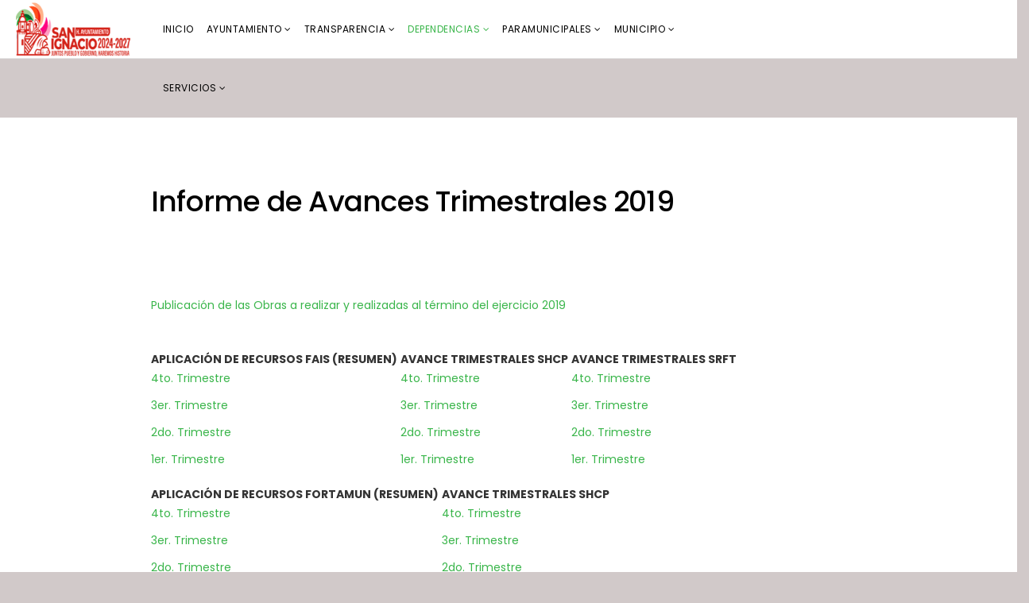

--- FILE ---
content_type: text/html; charset=utf-8
request_url: https://www.sanignacio.gob.mx/index.php/dependencias/tesoreria/informes-de-avances/2019
body_size: 12638
content:
<!DOCTYPE html>
<html xmlns="http://www.w3.org/1999/xhtml" xml:lang="en-gb" lang="en-gb" dir="ltr">
    <head>
        <meta http-equiv="X-UA-Compatible" content="IE=edge">
            <meta name="viewport" content="width=device-width, initial-scale=1">
                                <!-- head -->
                <base href="https://www.sanignacio.gob.mx/index.php/dependencias/tesoreria/informes-de-avances/2019" />
	<meta http-equiv="content-type" content="text/html; charset=utf-8" />
	<meta name="author" content="Super User" />
	<meta name="generator" content="Joomla! - Open Source Content Management" />
	<title>2019</title>
	<link href="/images/sannacho_2.png" rel="shortcut icon" type="image/vnd.microsoft.icon" />
	<link href="//fonts.googleapis.com/css?family=Poppins:300,regular,500,600,700&amp;subset=latin" rel="stylesheet" type="text/css" />
	<link href="/templates/shaper_newskit/css/bootstrap.min.css" rel="stylesheet" type="text/css" />
	<link href="/templates/shaper_newskit/css/font-awesome.min.css" rel="stylesheet" type="text/css" />
	<link href="/templates/shaper_newskit/css/newskit.css" rel="stylesheet" type="text/css" />
	<link href="/templates/shaper_newskit/css/legacy.css" rel="stylesheet" type="text/css" />
	<link href="/templates/shaper_newskit/css/template.css" rel="stylesheet" type="text/css" />
	<link href="/templates/shaper_newskit/css/presets/preset3.css" rel="stylesheet" class="preset" type="text/css" />
	<link href="/templates/shaper_newskit/css/frontend-edit.css" rel="stylesheet" type="text/css" />
	<style type="text/css">
body{font-family:Poppins, sans-serif; font-size:14px; font-weight:normal; }h1{font-family:Poppins, sans-serif; font-size:36px; font-weight:500; }h2{font-family:Poppins, sans-serif; font-size:24px; font-weight:normal; }h3{font-family:Poppins, sans-serif; font-size:18px; font-weight:500; }h4{font-family:Poppins, sans-serif; font-size:16px; font-weight:normal; }@media (min-width: 1400px) {
.container {
max-width: 1140px;
}
}#sp-header{ background-color:#ffffff; }#sp-footer{ background-image:url("/images/Pagina actualizada.png");background-repeat:no-repeat;background-size:contain;background-attachment:inherit;background-position:50% 100%;background-color:#ffffff;color:#ffffff; }
	</style>
	<script type="application/json" class="joomla-script-options new">{"csrf.token":"87f8ed13c9b2975dc7f28474a333a545","system.paths":{"root":"","base":""}}</script>
	<script src="/media/jui/js/jquery.min.js?789b0f337dde5292db6af37874058684" type="text/javascript"></script>
	<script src="/media/jui/js/jquery-noconflict.js?789b0f337dde5292db6af37874058684" type="text/javascript"></script>
	<script src="/media/jui/js/jquery-migrate.min.js?789b0f337dde5292db6af37874058684" type="text/javascript"></script>
	<script src="/media/system/js/caption.js?789b0f337dde5292db6af37874058684" type="text/javascript"></script>
	<script src="/media/system/js/core.js?789b0f337dde5292db6af37874058684" type="text/javascript"></script>
	<script src="/templates/shaper_newskit/js/bootstrap.min.js" type="text/javascript"></script>
	<script src="/templates/shaper_newskit/js/jquery.sticky.js" type="text/javascript"></script>
	<script src="/templates/shaper_newskit/js/main.js" type="text/javascript"></script>
	<script src="/templates/shaper_newskit/js/frontend-edit.js" type="text/javascript"></script>
	<script type="text/javascript">
jQuery(window).on('load',  function() {
				new JCaption('img.caption');
			});
var sp_preloader = '0';

var sp_gotop = '0';

var sp_offanimation = 'drarkplus';

	</script>
	<meta property="og:url" content="https://www.sanignacio.gob.mx/index.php/dependencias/tesoreria/informes-de-avances/2019" />
	<meta property="og:type" content="article" />
	<meta property="og:title" content="Informe de Avances Trimestrales 2019" />
	<meta property="og:description" content="Publicación de las Obras a realizar y realizadas al término del ejercicio 2019 APLICACIÓN DE RECURSOS FAIS (RESUMEN) AVANCE TRIMESTRALES SHCP AVANCE TRIMES..." />

                <script src='https://code.jquery.com/jquery-3.4.1.min.js' type='text/javascript'></script>
<script src="https://www.infomexsinaloa.org/accesibilidadweb/js_api.aspx?api_key=EB2D9F68-FAAF-4D61-A308-3C891A11908A&tipo=header&aut=sanignacio.gob.mx" type="text/javascript"></script>
                </head>
                <body class="site com-content view-article no-layout no-task itemid-738 en-gb ltr  sticky-header layout-fluid off-canvas-menu-init">

                    <div class="body-wrapper">
                        <div class="body-innerwrapper">
                            <header id="sp-header" class="d-none"><div class="row"><div id="sp-logo" class="col-4 col-md-3 col-lg-2 "><div class="sp-column "><div class="logo"><a href="/"><img class="sp-default-logo hidden-xs" src="/images/sannacho_2.png" alt="sanignacio.gob.mx"><img class="sp-retina-logo hidden-xs" src="/images/sannacho_1.png" alt="sanignacio.gob.mx" width="204" height="97"><img class="sp-default-logo visible-xs" src="/images/sannacho_2.png" alt="sanignacio.gob.mx"></a></div></div></div><div id="sp-menu" class="col-2 col-md-4 col-lg-8 d-none d-lg-block"><div class="sp-column ">			<div class='sp-megamenu-wrapper'>
				<a id="offcanvas-toggler" class="visible-sm visible-xs" href="#"><i class="fa fa-bars"></i></a>
				<ul class="sp-megamenu-parent menu-fade-up hidden-sm hidden-xs"><li class="sp-menu-item"><a  href="/index.php"  title="Sitio Oficial del H. Ayuntamiento de San Ignacio, Sinaloa." >Inicio</a></li><li class="sp-menu-item sp-has-child"><a  href="javascript:void(0);"  >Ayuntamiento</a><div class="sp-dropdown sp-dropdown-main sp-menu-right" style="width: 172px;"><div class="sp-dropdown-inner"><ul class="sp-dropdown-items"><li class="sp-menu-item"><a  href="/index.php/ayuntamiento/organigrama"  >Organigrama</a></li><li class="sp-menu-item sp-has-child"><a  href="javascript:void(0);"  >H. Cabildo</a><div class="sp-dropdown sp-dropdown-sub sp-menu-right" style="width: 172px;"><div class="sp-dropdown-inner"><ul class="sp-dropdown-items"><li class="sp-menu-item sp-has-child"><a  href="javascript:void(0);"  >Actas de Cabildo</a><div class="sp-dropdown sp-dropdown-sub sp-menu-right" style="width: 172px;"><div class="sp-dropdown-inner"><ul class="sp-dropdown-items"><li class="sp-menu-item"><a  href="/index.php/ayuntamiento/h-cabildo/actas-de-cabildo/2021-acta-de-cabildo"  >2021</a></li><li class="sp-menu-item"><a  href="/index.php/ayuntamiento/h-cabildo/actas-de-cabildo/acta-cabildo-2022"  >2022</a></li><li class="sp-menu-item"><a  href="/index.php/ayuntamiento/h-cabildo/actas-de-cabildo/acta-cabildo-2023"  >2023</a></li><li class="sp-menu-item"><a  href="/index.php/ayuntamiento/h-cabildo/actas-de-cabildo/acta-de-cabildo-2024"  >2024</a></li><li class="sp-menu-item"><a  href="/index.php/ayuntamiento/h-cabildo/actas-de-cabildo/2025-acta-calbildo"  >2025</a></li></ul></div></div></li><li class="sp-menu-item"><a  href="/index.php/ayuntamiento/h-cabildo/ordenes-del-dia"  >Órdenes del Día</a></li><li class="sp-menu-item"><a  href="/index.php/ayuntamiento/h-cabildo/calendario-de-reuniones-de-cabildo"  >Calendario de Reuniones de Cabildo</a></li><li class="sp-menu-item"><a  href="/index.php/ayuntamiento/h-cabildo/integracion-comision-regidores"  >Integración de las comisiones de los Regidores</a></li></ul></div></div></li><li class="sp-menu-item"><a  href="/index.php/ayuntamiento/informes-de-gobierno"  >Informes de Gobierno</a></li><li class="sp-menu-item sp-has-child"><a  href="javascript:void(0);"  >Directorio</a><div class="sp-dropdown sp-dropdown-sub sp-menu-right" style="width: 172px;"><div class="sp-dropdown-inner"><ul class="sp-dropdown-items"><li class="sp-menu-item"><a  href="/index.php/ayuntamiento/directorio/directorio-servidores-publicos"  >Directorio de Servidores Públicos</a></li><li class="sp-menu-item"><a  href="/index.php/ayuntamiento/directorio/directorio-regidores"  >Directorio de Regidores</a></li></ul></div></div></li><li class="sp-menu-item"><a  href="/index.php/ayuntamiento/plan-municipal-de-desarrollo"  >Plan Municipal de Desarrollo</a></li></ul></div></div></li><li class="sp-menu-item sp-has-child"><a  href="javascript:void(0);"  >Transparencia</a><div class="sp-dropdown sp-dropdown-main sp-menu-right" style="width: 172px;"><div class="sp-dropdown-inner"><ul class="sp-dropdown-items"><li class="sp-menu-item sp-has-child"><a  href="javascript:void(0);"  >Unidad de Transparencia</a><div class="sp-dropdown sp-dropdown-sub sp-menu-right" style="width: 172px;"><div class="sp-dropdown-inner"><ul class="sp-dropdown-items"><li class="sp-menu-item sp-has-child"><a  href="javascript:void(0);"  >INFOMEX</a><div class="sp-dropdown sp-dropdown-sub sp-menu-right" style="width: 172px;"><div class="sp-dropdown-inner"><ul class="sp-dropdown-items"><li class="sp-menu-item sp-has-child"><a  href="javascript:void(0);"  >Solicitudes</a><div class="sp-dropdown sp-dropdown-sub sp-menu-right" style="width: 172px;"><div class="sp-dropdown-inner"><ul class="sp-dropdown-items"><li class="sp-menu-item"><a  href="/index.php/transparencia/unidad-de-transparencia/infomex/solicitudes/2022-solicitudes"  >2022</a></li><li class="sp-menu-item"><a  href="/index.php/transparencia/unidad-de-transparencia/infomex/solicitudes/2023-solicitudes"  >2023</a></li><li class="sp-menu-item"><a  href="/index.php/transparencia/unidad-de-transparencia/infomex/solicitudes/2024-solicitudes"  >2024</a></li><li class="sp-menu-item"><a  href="/index.php/transparencia/unidad-de-transparencia/infomex/solicitudes/2025-solicitudes"  >2025</a></li><li class="sp-menu-item"><a  href="/index.php/transparencia/unidad-de-transparencia/infomex/solicitudes/ano-anteriores-solicitudes"  >Años Anteriores</a></li></ul></div></div></li><li class="sp-menu-item sp-has-child"><a  href="javascript:void(0);"  >Respuestas</a><div class="sp-dropdown sp-dropdown-sub sp-menu-right" style="width: 172px;"><div class="sp-dropdown-inner"><ul class="sp-dropdown-items"><li class="sp-menu-item"><a  href="/index.php/transparencia/unidad-de-transparencia/infomex/respuestas/2022-respuestas"  >2022</a></li><li class="sp-menu-item"><a  href="/index.php/transparencia/unidad-de-transparencia/infomex/respuestas/2023-respuestas"  >2023</a></li><li class="sp-menu-item"><a  href="/index.php/transparencia/unidad-de-transparencia/infomex/respuestas/2024-respuestas"  >2024</a></li><li class="sp-menu-item"><a  href="/index.php/transparencia/unidad-de-transparencia/infomex/respuestas/2025-respuesta"  >2025</a></li><li class="sp-menu-item"><a  href="/index.php/transparencia/unidad-de-transparencia/infomex/respuestas/anos-anteriores-respuestas"  >Años Anteriores</a></li></ul></div></div></li></ul></div></div></li></ul></div></div></li><li class="sp-menu-item sp-has-child"><a  href="javascript:void(0);"  >Informes</a><div class="sp-dropdown sp-dropdown-sub sp-menu-right" style="width: 172px;"><div class="sp-dropdown-inner"><ul class="sp-dropdown-items"><li class="sp-menu-item sp-has-child"><a  href="javascript:void(0);"  >Informes</a><div class="sp-dropdown sp-dropdown-sub sp-menu-right" style="width: 172px;"><div class="sp-dropdown-inner"><ul class="sp-dropdown-items"><li class="sp-menu-item sp-has-child"><a  href="javascript:void(0);"  >2024-2027</a><div class="sp-dropdown sp-dropdown-sub sp-menu-right" style="width: 172px;"><div class="sp-dropdown-inner"><ul class="sp-dropdown-items"><li class="sp-menu-item"><a  href="/index.php/transparencia/informes/informes-2020-2022/informe-2024-2027/plan-100-dias"  >Plan 100 Dias</a></li><li class="sp-menu-item"><a  href="/index.php/transparencia/informes/informes-2020-2022/informe-2024-2027/plan-municipal-2024-2027"  >Plan Municipal de Desarrollo 2024 2027</a></li><li class="sp-menu-item"><a  href="/index.php/transparencia/informes/informes-2020-2022/informe-2024-2027/informe-anual-de-solucitudes-2024"  >Informe Anual de Solicitudes 2024</a></li></ul></div></div></li><li class="sp-menu-item sp-has-child"><a  href="javascript:void(0);"  >2023</a><div class="sp-dropdown sp-dropdown-sub sp-menu-right" style="width: 172px;"><div class="sp-dropdown-inner"><ul class="sp-dropdown-items"><li class="sp-menu-item"><a  href="/index.php/transparencia/informes/informes-2020-2022/2023/informe-anual"  >Informe Anual 2022</a></li><li class="sp-menu-item"><a  href="/index.php/transparencia/informes/informes-2020-2022/2023/informe-solicitudes"  >Informe de Solicitudes</a></li></ul></div></div></li><li class="sp-menu-item"><a  href="/index.php/transparencia/informes/informes-2020-2022/informe-2019-2022"  >2019-2022</a></li></ul></div></div></li></ul></div></div></li><li class="sp-menu-item"><a  href="/index.php/transparencia/avisos-de-privacidad"  >Avisos de Privacidad</a></li><li class="sp-menu-item"><a  href="/index.php/transparencia/denuncias"  >Denuncias</a></li><li class="sp-menu-item sp-has-child"><a  href="/" rel="noopener noreferrer" target="_blank" >Tabulador de Sueldos y Salarios</a><div class="sp-dropdown sp-dropdown-sub sp-menu-right" style="width: 172px;"><div class="sp-dropdown-inner"><ul class="sp-dropdown-items"><li class="sp-menu-item"><a  href="https://www.sanignacio.gob.mx/images/Dependencias/Transparencia/TabuladorDeSueldosySalarios/TabuladorDeSueldos/tabulador_de_suedos_2023.pdf" rel="noopener noreferrer" target="_blank" >2023</a></li><li class="sp-menu-item"><a  href="https://www.sanignacio.gob.mx/images/Dependencias/Transparencia/TabuladorDeSueldosySalarios/TabuladorDeSueldos/tabulador_de_sueldos_2024.PDF" rel="noopener noreferrer" target="_blank" >2024</a></li><li class="sp-menu-item sp-has-child"><a  href="javascript:void(0);"  >2025</a><div class="sp-dropdown sp-dropdown-sub sp-menu-right" style="width: 172px;"><div class="sp-dropdown-inner"><ul class="sp-dropdown-items"><li class="sp-menu-item"><a  href="https://www.sanignacio.gob.mx/images/Dependencias/Transparencia/TabuladorDeSueldosySalarios/TabuladorDeSueldos/2025/1er Trimestre/TABULADOR DE SUELDOS PRIMER TRIMESTRE 2025.pdf" onclick="window.open(this.href,'targetWindow','toolbar=no,location=no,status=no,menubar=no,scrollbars=yes,resizable=yes,');return false;" >1er Trimestre</a></li><li class="sp-menu-item"><a  href="/images/Dependencias/Transparencia/TabuladorDeSueldosySalarios/TabuladorDeSueldos/2025/2do Trimestre/Tabulador de Sueldos y Salarios Segundo Trimestre 2025.PDF" onclick="window.open(this.href,'targetWindow','toolbar=no,location=no,status=no,menubar=no,scrollbars=yes,resizable=yes,');return false;" >2do Trimestre</a></li><li class="sp-menu-item"><a  href="/images/Dependencias/Transparencia/TabuladorDeSueldosySalarios/TabuladorDeSueldos/2025/3er Trimestre/Tabulador de Sueldos y Salarios Tercer Trimestre 2025.PDF" onclick="window.open(this.href,'targetWindow','toolbar=no,location=no,status=no,menubar=no,scrollbars=yes,resizable=yes,');return false;" >3er Trimestre</a></li></ul></div></div></li></ul></div></div></li><li class="sp-menu-item sp-has-child"><a  href="/index.php/transparencia/armonizacion-contable"  >Armonizacion Contable</a><div class="sp-dropdown sp-dropdown-sub sp-menu-right" style="width: 172px;"><div class="sp-dropdown-inner"><ul class="sp-dropdown-items"><li class="sp-menu-item sp-has-child"><a  href="javascript:void(0);"  >Ayuntamiento</a><div class="sp-dropdown sp-dropdown-sub sp-menu-right" style="width: 172px;"><div class="sp-dropdown-inner"><ul class="sp-dropdown-items"><li class="sp-menu-item sp-has-child"><a  href="javascript:void(0);"  >Estados Financieros</a><div class="sp-dropdown sp-dropdown-sub sp-menu-right" style="width: 172px;"><div class="sp-dropdown-inner"><ul class="sp-dropdown-items"><li class="sp-menu-item"><a  href="/index.php/transparencia/armonizacion-contable/ayuntamiento/estados-financieros/2022-estadofinanciero"  >2022</a></li><li class="sp-menu-item"><a  href="/index.php/transparencia/armonizacion-contable/ayuntamiento/estados-financieros/2023-estadofinanciero"  >2023</a></li><li class="sp-menu-item"><a  href="/index.php/transparencia/armonizacion-contable/ayuntamiento/estados-financieros/2024-estadofinanciero"  >2024</a></li><li class="sp-menu-item"><a  href="/index.php/transparencia/armonizacion-contable/ayuntamiento/estados-financieros/2025-estado-financiero"  >2025</a></li></ul></div></div></li><li class="sp-menu-item sp-has-child"><a  href="javascript:void(0);"  >Cuentas Públicas</a><div class="sp-dropdown sp-dropdown-sub sp-menu-right" style="width: 172px;"><div class="sp-dropdown-inner"><ul class="sp-dropdown-items"><li class="sp-menu-item"><a  href="https://www.sanignacio.gob.mx/index.php/transparencia/armonizacion-contable/ayuntamiento/cuentas-publicas/cuentas-publicas-2023?layout=edit&id=1621"  >2024</a></li><li class="sp-menu-item"><a  href="/index.php/transparencia/armonizacion-contable/ayuntamiento/cuentas-publicas/cuentas-publicas-2023"  >2023</a></li><li class="sp-menu-item"><a  href="/index.php/transparencia/armonizacion-contable/ayuntamiento/cuentas-publicas/2022"  >2022</a></li><li class="sp-menu-item"><a  href="/index.php/transparencia/armonizacion-contable/ayuntamiento/cuentas-publicas/2021"  >2021</a></li><li class="sp-menu-item"><a  href="/index.php/transparencia/armonizacion-contable/ayuntamiento/cuentas-publicas/2020"  >2020</a></li><li class="sp-menu-item"><a  href="/index.php/transparencia/armonizacion-contable/ayuntamiento/cuentas-publicas/2019"  >2019</a></li><li class="sp-menu-item"><a  href="/index.php/transparencia/armonizacion-contable/ayuntamiento/cuentas-publicas/2018"  >2018</a></li><li class="sp-menu-item"><a  href="/index.php/transparencia/armonizacion-contable/ayuntamiento/cuentas-publicas/2017"  >2017</a></li></ul></div></div></li></ul></div></div></li><li class="sp-menu-item"><a  href="/index.php/transparencia/armonizacion-contable/manual-de-contabilidad"  >Manual de Contabilidad</a></li></ul></div></div></li><li class="sp-menu-item sp-has-child"><a  href="javascript:void(0);"  >Obligaciones de Transparencia</a><div class="sp-dropdown sp-dropdown-sub sp-menu-right" style="width: 172px;"><div class="sp-dropdown-inner"><ul class="sp-dropdown-items"><li class="sp-menu-item"><a  href="https://consultapublicamx.plataformadetransparencia.org.mx/vut-web/faces/view/consultaPublica.xhtml?idEntidad=MjU=&idSujetoObligado=NDg2MA==#inicio" rel="noopener noreferrer" target="_blank" >Consulta Rápida PNT</a></li><li class="sp-menu-item"><a  href="/index.php/transparencia/obligaciones-de-transparencia/responsable-de-la-unidad"  >Responsable de la Unidad</a></li><li class="sp-menu-item sp-has-child"><a  href="javascript:void(0);"  >Portal Institucional</a><div class="sp-dropdown sp-dropdown-sub sp-menu-right" style="width: 172px;"><div class="sp-dropdown-inner"><ul class="sp-dropdown-items"><li class="sp-menu-item sp-has-child"><a  href="javascript:void(0);"  >2021</a><div class="sp-dropdown sp-dropdown-sub sp-menu-right" style="width: 172px;"><div class="sp-dropdown-inner"><ul class="sp-dropdown-items"><li class="sp-menu-item sp-has-child"><a  href="javascript:void(0);"  >Trimestre I</a><div class="sp-dropdown sp-dropdown-sub sp-menu-right" style="width: 172px;"><div class="sp-dropdown-inner"><ul class="sp-dropdown-items"><li class="sp-menu-item"><a  href="/index.php/transparencia/obligaciones-de-transparencia/portal-institucional/2021/trimestre-i/art-95"  >Art. 95</a></li><li class="sp-menu-item"><a  href="/index.php/transparencia/obligaciones-de-transparencia/portal-institucional/2021/trimestre-i/art-96"  >Art. 96</a></li></ul></div></div></li><li class="sp-menu-item sp-has-child"><a  href="javascript:void(0);"  >Trimestre II</a><div class="sp-dropdown sp-dropdown-sub sp-menu-right" style="width: 172px;"><div class="sp-dropdown-inner"><ul class="sp-dropdown-items"><li class="sp-menu-item"><a  href="/index.php/transparencia/obligaciones-de-transparencia/portal-institucional/2021/trimestre-ii/art-95"  >Art. 95</a></li><li class="sp-menu-item"><a  href="/index.php/transparencia/obligaciones-de-transparencia/portal-institucional/2021/trimestre-ii/art-96"  >Art. 96</a></li></ul></div></div></li></ul></div></div></li><li class="sp-menu-item sp-has-child"><a  href="javascript:void(0);"  >2020</a><div class="sp-dropdown sp-dropdown-sub sp-menu-right" style="width: 172px;"><div class="sp-dropdown-inner"><ul class="sp-dropdown-items"><li class="sp-menu-item sp-has-child"><a  href="javascript:void(0);"  >Trimestre I</a><div class="sp-dropdown sp-dropdown-sub sp-menu-right" style="width: 172px;"><div class="sp-dropdown-inner"><ul class="sp-dropdown-items"><li class="sp-menu-item"><a  href="/index.php/transparencia/obligaciones-de-transparencia/portal-institucional/2020/trimestre-i/art-95"  >Art. 95</a></li><li class="sp-menu-item"><a  href="/index.php/transparencia/obligaciones-de-transparencia/portal-institucional/2020/trimestre-i/art-96"  >Art. 96</a></li></ul></div></div></li><li class="sp-menu-item sp-has-child"><a  href="javascript:void(0);"  >Trimestre II</a><div class="sp-dropdown sp-dropdown-sub sp-menu-right" style="width: 172px;"><div class="sp-dropdown-inner"><ul class="sp-dropdown-items"><li class="sp-menu-item"><a  href="/index.php/transparencia/obligaciones-de-transparencia/portal-institucional/2020/trimestre-ii/art-95"  >Art. 95</a></li><li class="sp-menu-item"><a  href="/index.php/transparencia/obligaciones-de-transparencia/portal-institucional/2020/trimestre-ii/art-96"  >Art. 96</a></li></ul></div></div></li><li class="sp-menu-item sp-has-child"><a  href="javascript:void(0);"  >Trimestre III</a><div class="sp-dropdown sp-dropdown-sub sp-menu-right" style="width: 172px;"><div class="sp-dropdown-inner"><ul class="sp-dropdown-items"><li class="sp-menu-item"><a  href="/index.php/transparencia/obligaciones-de-transparencia/portal-institucional/2020/trimestre-iii/art-95"  >Art. 95</a></li><li class="sp-menu-item"><a  href="/index.php/transparencia/obligaciones-de-transparencia/portal-institucional/2020/trimestre-iii/art-96"  >Art. 96</a></li></ul></div></div></li><li class="sp-menu-item sp-has-child"><a  href="javascript:void(0);"  >Trimestre IV</a><div class="sp-dropdown sp-dropdown-sub sp-menu-right" style="width: 172px;"><div class="sp-dropdown-inner"><ul class="sp-dropdown-items"><li class="sp-menu-item"><a  href="/index.php/transparencia/obligaciones-de-transparencia/portal-institucional/2020/trimestre-iv/art-95"  >Art. 95</a></li><li class="sp-menu-item"><a  href="/index.php/transparencia/obligaciones-de-transparencia/portal-institucional/2020/trimestre-iv/art-96"  >Art. 96</a></li></ul></div></div></li></ul></div></div></li><li class="sp-menu-item sp-has-child"><a  href="javascript:void(0);"  >2019</a><div class="sp-dropdown sp-dropdown-sub sp-menu-right" style="width: 172px;"><div class="sp-dropdown-inner"><ul class="sp-dropdown-items"><li class="sp-menu-item sp-has-child"><a  href="javascript:void(0);"  >Trimestre IV</a><div class="sp-dropdown sp-dropdown-sub sp-menu-right" style="width: 172px;"><div class="sp-dropdown-inner"><ul class="sp-dropdown-items"><li class="sp-menu-item"><a  href="/index.php/transparencia/obligaciones-de-transparencia/portal-institucional/2019/trimestre-iv/art-95"  >Art. 95</a></li><li class="sp-menu-item"><a  href="/index.php/transparencia/obligaciones-de-transparencia/portal-institucional/2019/trimestre-iv/art-96"  >Art. 96</a></li></ul></div></div></li><li class="sp-menu-item sp-has-child"><a  href="javascript:void(0);"  >Trimestre III</a><div class="sp-dropdown sp-dropdown-sub sp-menu-right" style="width: 172px;"><div class="sp-dropdown-inner"><ul class="sp-dropdown-items"><li class="sp-menu-item"><a  href="/index.php/transparencia/obligaciones-de-transparencia/portal-institucional/2019/trimestre-iii/art-95"  >Art. 95</a></li><li class="sp-menu-item"><a  href="/index.php/transparencia/obligaciones-de-transparencia/portal-institucional/2019/trimestre-iii/art-96"  >Art. 96</a></li></ul></div></div></li><li class="sp-menu-item sp-has-child"><a  href="javascript:void(0);"  >Trimestre II</a><div class="sp-dropdown sp-dropdown-sub sp-menu-right" style="width: 172px;"><div class="sp-dropdown-inner"><ul class="sp-dropdown-items"><li class="sp-menu-item"><a  href="/index.php/transparencia/obligaciones-de-transparencia/portal-institucional/2019/trimestre-ii/art-95"  >Art. 95</a></li><li class="sp-menu-item"><a  href="/index.php/transparencia/obligaciones-de-transparencia/portal-institucional/2019/trimestre-ii/art-96"  >Art. 96</a></li></ul></div></div></li><li class="sp-menu-item sp-has-child"><a  href="javascript:void(0);"  >Trimestre I</a><div class="sp-dropdown sp-dropdown-sub sp-menu-right" style="width: 172px;"><div class="sp-dropdown-inner"><ul class="sp-dropdown-items"><li class="sp-menu-item"><a  href="/index.php/transparencia/obligaciones-de-transparencia/portal-institucional/2019/trimestre-i/art-95"  >Art. 95</a></li><li class="sp-menu-item"><a  href="/index.php/transparencia/obligaciones-de-transparencia/portal-institucional/2019/trimestre-i/art-96"  >Art. 96</a></li></ul></div></div></li></ul></div></div></li><li class="sp-menu-item sp-has-child"><a  href="javascript:void(0);"  >2018</a><div class="sp-dropdown sp-dropdown-sub sp-menu-right" style="width: 172px;"><div class="sp-dropdown-inner"><ul class="sp-dropdown-items"><li class="sp-menu-item sp-has-child"><a  href="javascript:void(0);"  >Trimestre IV</a><div class="sp-dropdown sp-dropdown-sub sp-menu-right" style="width: 172px;"><div class="sp-dropdown-inner"><ul class="sp-dropdown-items"><li class="sp-menu-item"><a  href="/index.php/transparencia/obligaciones-de-transparencia/portal-institucional/2018/trimestre-iv/art-95"  >Art. 95</a></li><li class="sp-menu-item"><a  href="/index.php/transparencia/obligaciones-de-transparencia/portal-institucional/2018/trimestre-iv/art-96"  >Art. 96</a></li></ul></div></div></li><li class="sp-menu-item sp-has-child"><a  href="javascript:void(0);"  >Trimestre III</a><div class="sp-dropdown sp-dropdown-sub sp-menu-right" style="width: 172px;"><div class="sp-dropdown-inner"><ul class="sp-dropdown-items"><li class="sp-menu-item"><a  href="/index.php/transparencia/obligaciones-de-transparencia/portal-institucional/2018/trimestre-iii/art-95"  >Art. 95</a></li><li class="sp-menu-item"><a  href="/index.php/transparencia/obligaciones-de-transparencia/portal-institucional/2018/trimestre-iii/art-96"  >Art. 96</a></li></ul></div></div></li><li class="sp-menu-item sp-has-child"><a  href="javascript:void(0);"  >Trimestre II</a><div class="sp-dropdown sp-dropdown-sub sp-menu-right" style="width: 172px;"><div class="sp-dropdown-inner"><ul class="sp-dropdown-items"><li class="sp-menu-item"><a  href="/index.php/transparencia/obligaciones-de-transparencia/portal-institucional/2018/trimestre-ii/art-95"  >Art. 95</a></li><li class="sp-menu-item"><a  href="/index.php/transparencia/obligaciones-de-transparencia/portal-institucional/2018/trimestre-ii/art-96"  >Art. 96</a></li></ul></div></div></li><li class="sp-menu-item sp-has-child"><a  href="javascript:void(0);"  >Trimestre I</a><div class="sp-dropdown sp-dropdown-sub sp-menu-right" style="width: 172px;"><div class="sp-dropdown-inner"><ul class="sp-dropdown-items"><li class="sp-menu-item"><a  href="/index.php/transparencia/obligaciones-de-transparencia/portal-institucional/2018/trimestre-i/art-95"  >Art. 95</a></li><li class="sp-menu-item"><a  href="/index.php/transparencia/obligaciones-de-transparencia/portal-institucional/2018/trimestre-i/art-96"  >Art. 96</a></li></ul></div></div></li></ul></div></div></li></ul></div></div></li><li class="sp-menu-item"><a  href="/index.php/transparencia/obligaciones-de-transparencia/comite-de-transparencia"  >Comité de Transparencia</a></li><li class="sp-menu-item"><a  href="/index.php/transparencia/obligaciones-de-transparencia/tabla-de-actualizacion"  >Tabla de Actualización</a></li><li class="sp-menu-item"><a  href="/index.php/transparencia/obligaciones-de-transparencia/tabla-de-aplicabilidad"  >Tabla de Aplicabilidad</a></li><li class="sp-menu-item"><a  href="/index.php/transparencia/obligaciones-de-transparencia/transparencia-proactiva"  >Transparencia Proactiva</a></li></ul></div></div></li></ul></div></div></li><li class="sp-menu-item sp-has-child active"><a  href="javascript:void(0);"  >Dependencias</a><div class="sp-dropdown sp-dropdown-main sp-menu-right" style="width: 172px;"><div class="sp-dropdown-inner"><ul class="sp-dropdown-items"><li class="sp-menu-item sp-has-child"><a  href="/index.php/dependencias/secretaria-del-ayuntamiento"  >Secretaría del Ayuntamiento</a><div class="sp-dropdown sp-dropdown-sub sp-menu-right" style="width: 172px;"><div class="sp-dropdown-inner"><ul class="sp-dropdown-items"><li class="sp-menu-item"><a  href="/index.php/dependencias/secretaria-del-ayuntamiento/convenios"  >Convenios</a></li></ul></div></div></li><li class="sp-menu-item sp-has-child active"><a  href="/index.php/dependencias/tesoreria"  >Tesorería</a><div class="sp-dropdown sp-dropdown-sub sp-menu-right" style="width: 172px;"><div class="sp-dropdown-inner"><ul class="sp-dropdown-items"><li class="sp-menu-item sp-has-child active"><a  href="javascript:void(0);"  >Informes de Avances</a><div class="sp-dropdown sp-dropdown-sub sp-menu-right" style="width: 172px;"><div class="sp-dropdown-inner"><ul class="sp-dropdown-items"><li class="sp-menu-item"><a  href="/index.php/dependencias/tesoreria/informes-de-avances/2025-informe-de-avance"  >2025</a></li><li class="sp-menu-item"><a  href="/index.php/dependencias/tesoreria/informes-de-avances/2024-informe-de-avance"  >2024</a></li><li class="sp-menu-item"><a  href="/index.php/dependencias/tesoreria/informes-de-avances/2023-informe-de-avance"  >2023</a></li><li class="sp-menu-item"><a  href="/index.php/dependencias/tesoreria/informes-de-avances/2022"  >2022</a></li><li class="sp-menu-item"><a  href="/index.php/dependencias/tesoreria/informes-de-avances/2021"  >2021</a></li><li class="sp-menu-item"><a  href="/index.php/dependencias/tesoreria/informes-de-avances/2020"  >2020</a></li><li class="sp-menu-item current-item active"><a  href="/index.php/dependencias/tesoreria/informes-de-avances/2019"  >2019</a></li></ul></div></div></li><li class="sp-menu-item sp-has-child"><a  href="javascript:void(0);"  >Gastos Relativos a Cncs. y Ads. Social.</a><div class="sp-dropdown sp-dropdown-sub sp-menu-right" style="width: 172px;"><div class="sp-dropdown-inner"><ul class="sp-dropdown-items"><li class="sp-menu-item sp-has-child"><a  href="javascript:void(0);"  >2024</a><div class="sp-dropdown sp-dropdown-sub sp-menu-right" style="width: 172px;"><div class="sp-dropdown-inner"><ul class="sp-dropdown-items"><li class="sp-menu-item"><a  href="/index.php/dependencias/tesoreria/gastos-relativos-a-cncs-y-ads-social/gastos-relativos/factura-gastos-relativos"  >Facturas</a></li><li class="sp-menu-item"><a  href="/index.php/dependencias/tesoreria/gastos-relativos-a-cncs-y-ads-social/gastos-relativos/contrato-gastos-relativos"  >Contratos</a></li></ul></div></div></li><li class="sp-menu-item sp-has-child"><a  href="/index.php/dependencias/tesoreria/informes-de-avances/2019"  >2025</a><div class="sp-dropdown sp-dropdown-sub sp-menu-right" style="width: 172px;"><div class="sp-dropdown-inner"><ul class="sp-dropdown-items"><li class="sp-menu-item"><a  href="/index.php/dependencias/tesoreria/gastos-relativos-a-cncs-y-ads-social/2025/factura-gastos-relativos-2025"  >Facturas</a></li><li class="sp-menu-item"><a  href="/index.php/dependencias/tesoreria/gastos-relativos-a-cncs-y-ads-social/2025/contrato-gastos-relativos-2025"  >Contratos</a></li></ul></div></div></li></ul></div></div></li><li class="sp-menu-item sp-has-child"><a  href="javascript:void(0);"  >Gastos de viajes y Giras de Trabajo</a><div class="sp-dropdown sp-dropdown-sub sp-menu-right" style="width: 172px;"><div class="sp-dropdown-inner"><ul class="sp-dropdown-items"><li class="sp-menu-item sp-has-child"><a  href="javascript:void(0);"  >2025</a><div class="sp-dropdown sp-dropdown-sub sp-menu-right" style="width: 172px;"><div class="sp-dropdown-inner"><ul class="sp-dropdown-items"><li class="sp-menu-item"><a  href="/index.php/dependencias/tesoreria/gastos-gira-viajes/informe-comison-2025/gastos-viajes-2025"  >Facturas</a></li><li class="sp-menu-item"><a  href="/index.php/dependencias/tesoreria/gastos-gira-viajes/informe-comison-2025/gastos-viajes-giras-trabajo-2025"  >Informe de Comisión </a></li></ul></div></div></li><li class="sp-menu-item sp-has-child"><a  href="javascript:void(0);"  >2024</a><div class="sp-dropdown sp-dropdown-sub sp-menu-right" style="width: 172px;"><div class="sp-dropdown-inner"><ul class="sp-dropdown-items"><li class="sp-menu-item"><a  href="/index.php/dependencias/tesoreria/gastos-gira-viajes/informe-comison-2024/informe-de-comision-gastos-relativos"  >Informe de Comision</a></li><li class="sp-menu-item"><a  href="/index.php/dependencias/tesoreria/gastos-gira-viajes/informe-comison-2024/factura-vijes-gira"  >Facturas</a></li></ul></div></div></li></ul></div></div></li><li class="sp-menu-item sp-has-child"><a  href="javascript:void(0);"  >Donaciones</a><div class="sp-dropdown sp-dropdown-sub sp-menu-right" style="width: 172px;"><div class="sp-dropdown-inner"><ul class="sp-dropdown-items"><li class="sp-menu-item"><a  href="/index.php/dependencias/tesoreria/donaciones-tesoreria/2025-donaciones"  >2025</a></li></ul></div></div></li></ul></div></div></li><li class="sp-menu-item sp-has-child"><a  href="javascript:void(0);"  >Oficialía Mayor</a><div class="sp-dropdown sp-dropdown-sub sp-menu-right" style="width: 172px;"><div class="sp-dropdown-inner"><ul class="sp-dropdown-items"><li class="sp-menu-item"><a  href="/index.php/dependencias/oficialia-mayor/informacion-curricular"  >Información Curricular</a></li><li class="sp-menu-item sp-has-child"><a  href="javascript:void(0);"  >Inventarios</a><div class="sp-dropdown sp-dropdown-sub sp-menu-right" style="width: 172px;"><div class="sp-dropdown-inner"><ul class="sp-dropdown-items"><li class="sp-menu-item"><a  href="/index.php/dependencias/oficialia-mayor/inventarios/inventario-oficialia-2022"  >2022</a></li><li class="sp-menu-item"><a  href="/index.php/dependencias/oficialia-mayor/inventarios/inventario-oficialia-2024"  >2024</a></li><li class="sp-menu-item"><a  href="javascript:void(0);"  >2025</a></li></ul></div></div></li></ul></div></div></li><li class="sp-menu-item sp-has-child"><a  href="/index.php/dependencias/control-interno"  >Control Interno</a><div class="sp-dropdown sp-dropdown-sub sp-menu-right" style="width: 172px;"><div class="sp-dropdown-inner"><ul class="sp-dropdown-items"><li class="sp-menu-item"><a  href="/index.php/dependencias/control-interno/actas-de-entrega-y-recepcion"  >Actas de Entrega y Recepción</a></li><li class="sp-menu-item"><a  href="/index.php/dependencias/control-interno/declaraciones-patrimoniales"  >Declaraciones Patrimoniales</a></li></ul></div></div></li><li class="sp-menu-item sp-has-child"><a  href="javascript:void(0);"  >Obras Públicas</a><div class="sp-dropdown sp-dropdown-sub sp-menu-right" style="width: 172px;"><div class="sp-dropdown-inner"><ul class="sp-dropdown-items"><li class="sp-menu-item sp-has-child"><a  href="javascript:void(0);"  >Obras</a><div class="sp-dropdown sp-dropdown-sub sp-menu-right" style="width: 172px;"><div class="sp-dropdown-inner"><ul class="sp-dropdown-items"><li class="sp-menu-item"><a  href="/index.php/dependencias/obras-publicas/obras/obras-2025"  >2025</a></li><li class="sp-menu-item"><a  href="/index.php/dependencias/obras-publicas/obras/2024-obra"  >2024</a></li><li class="sp-menu-item"><a  href="/index.php/dependencias/obras-publicas/obras/2023"  >2023</a></li><li class="sp-menu-item"><a  href="/index.php/dependencias/obras-publicas/obras/2022"  >2022</a></li><li class="sp-menu-item"><a  href="/index.php/dependencias/obras-publicas/obras/2021"  >2021</a></li><li class="sp-menu-item"><a  href="/index.php/dependencias/obras-publicas/obras/2020"  >2020</a></li><li class="sp-menu-item"><a  href="/index.php/dependencias/obras-publicas/obras/2019"  >2019</a></li><li class="sp-menu-item"><a  href="/index.php/dependencias/obras-publicas/obras/2018"  >2018</a></li><li class="sp-menu-item"><a  href="javascript:void(0);"  >2017</a></li></ul></div></div></li><li class="sp-menu-item sp-has-child"><a  href="javascript:void(0);"  >FAISMUN</a><div class="sp-dropdown sp-dropdown-sub sp-menu-right" style="width: 172px;"><div class="sp-dropdown-inner"><ul class="sp-dropdown-items"><li class="sp-menu-item"><a  href="/index.php/dependencias/obras-publicas/faismun/obra-h-a-1-faismun-2025-san-ignacio"  >FAISMUN 2025 SAN IGNACIO</a></li><li class="sp-menu-item"><a  href="/index.php/dependencias/obras-publicas/faismun/ha3-faismun-2025-estacion-dimas"  >FAISMUN 2025 ESTACION DIMAS</a></li><li class="sp-menu-item"><a  href="/index.php/dependencias/obras-publicas/faismun/obra-h-a2-faismun-2025-estacion-dimas"  >FAISMUN 2025 CACHAROLA</a></li><li class="sp-menu-item"><a  href="/index.php/dependencias/obras-publicas/faismun/faismun-2025-san-agustin"  >FAISMUN 2025 SAN AGUSTIN</a></li><li class="sp-menu-item"><a  href="/index.php/dependencias/obras-publicas/faismun/faismun-2025-crucero-de-piaxtla"  >FAISMUN 2025 CURCERO DE PIAXTLA</a></li><li class="sp-menu-item"><a  href="/index.php/dependencias/obras-publicas/faismun/faismun-2025-lo-ponce"  >FAISMUN 2025 LO PONCE</a></li><li class="sp-menu-item"><a  href="/index.php/dependencias/obras-publicas/faismun/faismun-2025-coyotitan"  >FAISMUN 2025 COYOTITAN</a></li><li class="sp-menu-item"><a  href="/index.php/dependencias/obras-publicas/faismun/faismun-2025-lomas-del-pedregal"  >FAISMUN 2025 LOMAS DEL PEDREGAL</a></li><li class="sp-menu-item"><a  href="/index.php/dependencias/obras-publicas/faismun/faismun-2025-piaxtla-de-abajo"  >FAISMUN 2025 PIAXTLA DE ABAJO</a></li><li class="sp-menu-item"><a  href="/index.php/dependencias/obras-publicas/faismun/faismun-2025-san-javier"  >FAISMUN 2025 SAN JAVIER</a></li></ul></div></div></li><li class="sp-menu-item"><a  href="/index.php/dependencias/obras-publicas/informes"  >Informes</a></li><li class="sp-menu-item"><a  href="/index.php/dependencias/obras-publicas/fismdf"  >FISMDF</a></li><li class="sp-menu-item sp-has-child"><a  href="javascript:void(0);"  >Licitaciones Publicas</a><div class="sp-dropdown sp-dropdown-sub sp-menu-right" style="width: 172px;"><div class="sp-dropdown-inner"><ul class="sp-dropdown-items"><li class="sp-menu-item"><a  href="/index.php/dependencias/obras-publicas/licitacion-publica/llicitaciones-publicas-2025"  >2025</a></li><li class="sp-menu-item"><a  href="/index.php/dependencias/obras-publicas/licitacion-publica/licitacion-publica-2023"  >2023</a></li></ul></div></div></li><li class="sp-menu-item"><a  href="/index.php/dependencias/obras-publicas/manual-de-organizacion-y-procedimientos"  >Manual de organización y procedimientos </a></li><li class="sp-menu-item sp-has-child"><a  href="javascript:void(0);"  >Padrón de Provedores y Contratistas</a><div class="sp-dropdown sp-dropdown-sub sp-menu-right" style="width: 172px;"><div class="sp-dropdown-inner"><ul class="sp-dropdown-items"><li class="sp-menu-item"><a  href="/index.php/dependencias/obras-publicas/padron-provedores-contratista/2024-obras-publicas"  >2024</a></li><li class="sp-menu-item"><a  href="/index.php/dependencias/obras-publicas/padron-provedores-contratista/2025-obras-publicas"  >2025</a></li></ul></div></div></li><li class="sp-menu-item sp-has-child"><a  href="javascript:void(0);"  >Actas de Instalación del Comité de Participación Social</a><div class="sp-dropdown sp-dropdown-sub sp-menu-right" style="width: 172px;"><div class="sp-dropdown-inner"><ul class="sp-dropdown-items"><li class="sp-menu-item"><a  href="/index.php/dependencias/obras-publicas/actas-intalacion/2025-actas-instalacion"  >2025</a></li></ul></div></div></li></ul></div></div></li><li class="sp-menu-item sp-has-child"><a  href="javascript:void(0);"  >Asuntos Jurídicos</a><div class="sp-dropdown sp-dropdown-sub sp-menu-right" style="width: 172px;"><div class="sp-dropdown-inner"><ul class="sp-dropdown-items"><li class="sp-menu-item sp-has-child"><a  href="javascript:void(0);"  >Disposiciones Legales</a><div class="sp-dropdown sp-dropdown-sub sp-menu-right" style="width: 172px;"><div class="sp-dropdown-inner"><ul class="sp-dropdown-items"><li class="sp-menu-item sp-has-child"><a  href="javascript:void(0);"  >Reglamentos Mubicipales</a><div class="sp-dropdown sp-dropdown-sub sp-menu-right" style="width: 172px;"><div class="sp-dropdown-inner"><ul class="sp-dropdown-items"><li class="sp-menu-item"><a  href="/index.php/dependencias/asuntos-juridicos/disposiciones-legales/reglamentos-municipales/federales"  >Federales</a></li><li class="sp-menu-item"><a  href="/index.php/dependencias/asuntos-juridicos/disposiciones-legales/reglamentos-municipales/leyes-locales"  >Leyes Locales</a></li><li class="sp-menu-item"><a  href="/index.php/dependencias/asuntos-juridicos/disposiciones-legales/reglamentos-municipales/entes-publicos-municipales"  >Entes Públicos Municipales</a></li><li class="sp-menu-item"><a  href="/index.php/dependencias/asuntos-juridicos/disposiciones-legales/reglamentos-municipales/ley-de-gobierno-municipal"  >Ley de Gobierno Municipal</a></li><li class="sp-menu-item"><a  href="/index.php/dependencias/asuntos-juridicos/disposiciones-legales/reglamentos-municipales/seguridad-publica"  >Seguridad Pública</a></li><li class="sp-menu-item sp-has-child"><a  href="javascript:void(0);"  >Contratos</a><div class="sp-dropdown sp-dropdown-sub sp-menu-right" style="width: 172px;"><div class="sp-dropdown-inner"><ul class="sp-dropdown-items"><li class="sp-menu-item"><a  href="/index.php/dependencias/asuntos-juridicos/disposiciones-legales/reglamentos-municipales/contratos-colectivos/contrato-colectivo"  >Contratos Colectivos</a></li><li class="sp-menu-item"><a  href="/index.php/dependencias/asuntos-juridicos/disposiciones-legales/reglamentos-municipales/contratos-colectivos/recursos-entregados-sindicatos"  >Recursos Públicos Entregados a Sindicatos</a></li></ul></div></div></li><li class="sp-menu-item"><a  href="/index.php/dependencias/asuntos-juridicos/disposiciones-legales/reglamentos-municipales/acuerdos"  >Acuerdos</a></li></ul></div></div></li><li class="sp-menu-item"><a  href="/index.php/dependencias/asuntos-juridicos/disposiciones-legales/planes-municipales"  >Planes Municipales</a></li><li class="sp-menu-item"><a  href="/index.php/dependencias/asuntos-juridicos/disposiciones-legales/uso-de-suelo"  >Uso de Suelo</a></li><li class="sp-menu-item"><a  href="/index.php/dependencias/asuntos-juridicos/disposiciones-legales/procedimientos"  >Procedimientos</a></li><li class="sp-menu-item"><a  href="/index.php/dependencias/asuntos-juridicos/disposiciones-legales/recomendacion-general"  >Recomendacion General</a></li></ul></div></div></li></ul></div></div></li><li class="sp-menu-item"><a  href="/index.php/dependencias/recursos-humanos"  >Rec. Humanos</a></li><li class="sp-menu-item sp-has-child"><a  href="javascript:void(0);"  >Comunicación Social</a><div class="sp-dropdown sp-dropdown-sub sp-menu-right" style="width: 172px;"><div class="sp-dropdown-inner"><ul class="sp-dropdown-items"><li class="sp-menu-item sp-has-child"><a  href="javascript:void(0);"  >Contrato de medios</a><div class="sp-dropdown sp-dropdown-sub sp-menu-right" style="width: 172px;"><div class="sp-dropdown-inner"><ul class="sp-dropdown-items"><li class="sp-menu-item"><a  href="/index.php/dependencias/comunicacion-social/contrato-de-medios/2023-contrato-de-medios"  >2023</a></li></ul></div></div></li></ul></div></div></li><li class="sp-menu-item sp-has-child"><a  href="javascript:void(0);"  >Desarrollo Social</a><div class="sp-dropdown sp-dropdown-sub sp-menu-right" style="width: 172px;"><div class="sp-dropdown-inner"><ul class="sp-dropdown-items"><li class="sp-menu-item"><a  href="/index.php/dependencias/desarrollo-social/padron-de-beneficiarios"  >Padrón de Beneficiarios</a></li><li class="sp-menu-item"><a  href="/index.php/dependencias/desarrollo-social/tramite-desarrollo-social"  >Tramite Desarrollo Social</a></li></ul></div></div></li><li class="sp-menu-item"><a  href="/index.php/dependencias/bienestar-social"  >Bienestar Social</a></li><li class="sp-menu-item"><a  href="/index.php/dependencias/planeacion-urbana"  >Planeación Urbana</a></li></ul></div></div></li><li class="sp-menu-item sp-has-child"><a  href="javascript:void(0);"  >Paramunicipales</a><div class="sp-dropdown sp-dropdown-main sp-menu-right" style="width: 172px;"><div class="sp-dropdown-inner"><ul class="sp-dropdown-items"><li class="sp-menu-item"><a  href="https://www.jumapasi.com" rel="noopener noreferrer" target="_blank" >JUMAPASI</a></li><li class="sp-menu-item"><a  href="https://difsanignacio.com/" rel="noopener noreferrer" target="_blank" >Sistema DIF</a></li><li class="sp-menu-item"><a  href="https://stasasi.org/"  >Stasasi</a></li></ul></div></div></li><li class="sp-menu-item sp-has-child"><a  href="javascript:void(0);"  >Municipio</a><div class="sp-dropdown sp-dropdown-main sp-menu-right" style="width: 172px;"><div class="sp-dropdown-inner"><ul class="sp-dropdown-items"><li class="sp-menu-item"><a  href="https://turismo.sanignacio.gob.mx/"  >Portal Turístico</a></li><li class="sp-menu-item"><a  href="/index.php/municipio/atlas-de-riesgo"  >Atlas de Riesgo</a></li><li class="sp-menu-item"><a  href="/index.php/municipio/desempeno-municipal"  >Desempeño Municipal</a></li><li class="sp-menu-item"><a  href="/index.php/municipio/guia-consultiva"  >Guia Consultiva</a></li><li class="sp-menu-item"><a  href="/index.php/municipio/evaluacion-desempeno-servidor-publico"  >Evaluacion Desempeño Servidores Publico</a></li><li class="sp-menu-item sp-has-child"><a  href="javascript:void(0);"  >Catalogo y Guia de Archivos</a><div class="sp-dropdown sp-dropdown-sub sp-menu-right" style="width: 172px;"><div class="sp-dropdown-inner"><ul class="sp-dropdown-items"><li class="sp-menu-item"><a  href="/index.php/municipio/catalogo-guia-archivo/proyecto-municipal"  >Proyecto Archivo Mpal.</a></li><li class="sp-menu-item"><a  href="/index.php/municipio/catalogo-guia-archivo/ley-archivo"  >Ley Archivo</a></li><li class="sp-menu-item"><a  href="/index.php/municipio/catalogo-guia-archivo/proteccion-datos"  >Ley Protección de Datos</a></li><li class="sp-menu-item"><a  href="/index.php/municipio/catalogo-guia-archivo/ley-transparencia-aip"  >Ley Transparencia y AIP</a></li></ul></div></div></li><li class="sp-menu-item sp-has-child"><a  href="javascript:void(0);"  >Sitios de Interés</a><div class="sp-dropdown sp-dropdown-sub sp-menu-right" style="width: 172px;"><div class="sp-dropdown-inner"><ul class="sp-dropdown-items"><li class="sp-menu-item"><a  href="https://www.conac.gob.mx/es/CONAC"  >CONAC</a></li><li class="sp-menu-item"><a  href="http://www.dof.gob.mx/"  >DOF</a></li><li class="sp-menu-item"><a  href="https://compranet.funcionpublica.gob.mx/"  >CompraNet</a></li><li class="sp-menu-item"><a  href="http://armonizacioncontable.sinaloa.gob.mx/detalle/menu/Default.aspx"  >Amornización Contable</a></li><li class="sp-menu-item"><a  href="https://www.congresosinaloa.gob.mx/leyes-estatales/"  >Congreso Sinaloa</a></li><li class="sp-menu-item"><a  href="https://strc.transparenciasinaloa.gob.mx/poes/" rel="noopener noreferrer" target="_blank" >Periodico Oficial del Estado de Sinaloa</a></li><li class="sp-menu-item"><a  href="https://www.ase-sinaloa.gob.mx/" rel="noopener noreferrer" target="_blank" >Auditoria Superior del Estado</a></li></ul></div></div></li></ul></div></div></li><li class="sp-menu-item sp-has-child"><a  href="javascript:void(0);"  >Servicios</a><div class="sp-dropdown sp-dropdown-main sp-menu-right" style="width: 172px;"><div class="sp-dropdown-inner"><ul class="sp-dropdown-items"><li class="sp-menu-item"><a  href="/index.php/servicios/junta-reclutamiento"  >Junta Municipal de Reclutamiento</a></li><li class="sp-menu-item"><a  href="javascript:void(0);"  >Carta de Residencia</a></li><li class="sp-menu-item"><a  href="javascript:void(0);"  >Carta de Identidad</a></li><li class="sp-menu-item"><a  href="javascript:void(0);"  >Constancia de Nro. de Registro</a></li><li class="sp-menu-item"><a  href="/index.php/servicios/requisitos-planeacion"  >Requisitos de Planeacion</a></li></ul></div></div></li></ul>			</div>
		</div></div><div id="sp-top1" class="col-lg-2 "><div class="sp-column "><ul class="sp-my-account"></ul></div></div></div></header><section id="sp-main-body"><div class="row"><div id="sp-component" class="col-lg-12 "><div class="sp-column "><div id="system-message-container">
	</div>
<article class="item item-page" itemscope itemtype="http://schema.org/Article">
    <meta itemprop="inLanguage" content="en-GB" />

        <div class="blog-details-content">

        <div class="entry-header">
            <dl class="newskit-blog-category">
                            </dl>

                            <h2 itemprop="name">
                                            Informe de Avances Trimestrales 2019                                    </h2>
                <div class="blog-meta-content">
                    
                    
                    













                </div> <!-- .blog-meta-content -->
                                                                    </div>

        
        <div class="blog-content-wrap">
                                        
                        
                                                    
                
                                                <div itemprop="articleBody">
                    <p><a href="/index.php/dependencias/tesoreria/informes-de-avances/2019/143-ayuntamiento/dependencias/tesoreria/1059-propuesta-inicial-y-final-2019" target="_blank">Publicación de las Obras a realizar y realizadas al término del ejercicio 2019</a></p>
<p>&nbsp;</p>
<p></p>
<table>
<tbody>
<tr>
<td><strong>APLICACIÓN DE RECURSOS FAIS (RESUMEN)</strong></td>
<td>&nbsp;</td>
<td><strong>AVANCE TRIMESTRALES SHCP</strong></td>
<td>&nbsp;</td>
<td><strong>AVANCE TRIMESTRALES SRFT</strong></td>
</tr>
<tr>
<td>
<p><a href="/images/Dependencias/Tesoreria/InformesAvances/2019/4toTrimestre.pdf" target="_blank">4to. Trimestre</a></p>
<p><a href="/images/Dependencias/Tesoreria/InformesAvances/2019/3erTrimestre.pdf" target="_blank">3er. Trimestre</a></p>
<p><a href="/images/Dependencias/Tesoreria/InformesAvances/2019/2doTrimestre.pdf" target="_blank">2do. Trimestre</a></p>
<p><a href="/images/Dependencias/Tesoreria/InformesAvances/2019/1erTrimestre.pdf" target="_blank">1er. Trimestre</a></p>
</td>
<td>&nbsp;</td>
<td>
<p><a href="/images/Dependencias/Tesoreria/InformesAvances/2019/FAIS/4toTrimSHCP.csv" target="_blank">4to. Trimestre</a></p>
<p><a href="/images/Dependencias/Tesoreria/InformesAvances/2019/FAIS/3erTrimSHCP.csv" target="_blank">3er. Trimestre</a></p>
<p><a href="/images/Dependencias/Tesoreria/InformesAvances/2019/FAIS/2doTrimSHCP.csv" target="_blank">2do. Trimestre</a></p>
<p><a href="/images/Dependencias/Tesoreria/InformesAvances/2019/FAIS/1erTrimSHCP.csv" target="_blank">1er. Trimestre</a></p>
</td>
<td>&nbsp;</td>
<td>
<p><a href="/images/Dependencias/Tesoreria/InformesAvances/2019/FAIS/4toTrimSRFT.csv" target="_blank">4to. Trimestre</a></p>
<p><a href="/images/Dependencias/Tesoreria/InformesAvances/2019/FAIS/3erTrimSRFT.csv" target="_blank">3er. Trimestre</a></p>
<p><a href="/images/Dependencias/Tesoreria/InformesAvances/2019/FAIS/2doTrimSRFT.csv" target="_blank">2do. Trimestre</a></p>
<p><a href="/images/Dependencias/Tesoreria/InformesAvances/2019/FAIS/1erTrimSRFT.csv" target="_blank">1er. Trimestre</a></p>
</td>
</tr>
</tbody>
</table>
<p></p>
<table>
<tbody>
<tr>
<td><strong>APLICACIÓN DE RECURSOS FORTAMUN (RESUMEN)</strong></td>
<td>&nbsp;</td>
<td><strong>AVANCE TRIMESTRALES SHCP</strong>&nbsp;</td>
</tr>
<tr>
<td>
<p><a href="http://www.sanignacio.gob.mx/images/Dependencias/Tesoreria/InformesAvances/2019/FORTAMUN4toTrimestre2019.pdf" target="_blank" rel="noopener">4to. Trimestre</a></p>
<p><a href="http://www.sanignacio.gob.mx/images/Dependencias/Tesoreria/InformesAvances/2019/FORTAMUN3erTrimestre2019.pdf" target="_blank" rel="noopener">3er. Trimestre</a></p>
<p><a href="http://www.sanignacio.gob.mx/images/Dependencias/Tesoreria/InformesAvances/2019/FORTAMUN2doTrimestre2019.pdf" target="_blank" rel="noopener">2do. Trimestre</a></p>
<p><a href="http://www.sanignacio.gob.mx/images/Dependencias/Tesoreria/InformesAvances/2019/FORTAMUN1erTrimestre2019.pdf" target="_blank" rel="noopener">1er. Trimestre</a></p>
</td>
<td>&nbsp;</td>
<td>
<p><a href="/images/Dependencias/Tesoreria/InformesAvances/2019/FORTAMUN/4toTrimSCHP.csv" target="_blank">4to. Trimestre</a></p>
<p><a href="/images/Dependencias/Tesoreria/InformesAvances/2019/FORTAMUN/3erTrimSCHP.csv" target="_blank">3er. Trimestre</a></p>
<p><a href="/images/Dependencias/Tesoreria/InformesAvances/2019/FORTAMUN/2doTrimSCHP.csv" target="_blank">2do. Trimestre</a></p>
<p><a href="/images/Dependencias/Tesoreria/InformesAvances/2019/FORTAMUN/1erTrimSCHP.csv" target="_blank">1er. Trimestre</a></p>
</td>
</tr>
</tbody>
</table>                 </div>

                                <div class="tags-social">
                                        













                </div>
                <ul class="pager pagenav">
	<li class="previous">
		<a class="hasTooltip" title="Informe de Avances Trimestrales 2020" aria-label="Previous article: Informe de Avances Trimestrales 2020" href="/index.php/dependencias/tesoreria/informes-de-avances/2020" rel="prev">
			<span class="icon-chevron-left" aria-hidden="true"></span> <span aria-hidden="true">Prev</span>		</a>
	</li>
	<li class="next">
		<a class="hasTooltip" title="Propuesta Inicial y Final 2019" aria-label="Next article: Propuesta Inicial y Final 2019" href="/index.php/dependencias/tesoreria/informes-de-avances/2019/143-ayuntamiento/dependencias/tesoreria/1059-propuesta-inicial-y-final-2019" rel="next">
			<span aria-hidden="true">Next</span> <span class="icon-chevron-right" aria-hidden="true"></span>		</a>
	</li>
</ul>
                                                            
                        
                            <div class="article-footer-wrap">
                    <div class="article-footer-top">
                                            </div>
                                    </div>
                    </div> <!--  .blog-content-wrap -->
    </div> <!--  .blog-details-content -->
</article></div></div></div></div></section><footer id="sp-footer"><div class="row"><div id="sp-footer1" class="col-lg-12 "><div class="sp-column "><span class="sp-copyright"><span class="pull-left">© 2025 Ayuntamiento de San ignacio. Derechos Reservados.</span><span class="pull-right">Diseñado & Desarrollado by <a href="https://www.sanignacio.gob.mx/" target="_blank">Tatato31</a></span></span></div></div></div></footer>                        </div> <!-- /.body-innerwrapper -->
                    </div> <!-- /.body-innerwrapper -->

                    <!-- Off Canvas Menu -->
                    <div class="offcanvas-menu">
                        <a href="#" class="close-offcanvas"><i class="fa fa-remove"></i></a>
                        <div class="offcanvas-inner">
                                                            <div class="sp-module "><h3 class="sp-module-title">Off Canvas Menu</h3><div class="sp-module-content"><ul class="nav menu">
<li class="item-437"><a href="/index.php" title="Sitio Oficial del H. Ayuntamiento de San Ignacio, Sinaloa." > Inicio</a></li><li class="item-604  divider deeper parent"><a class="separator ">Ayuntamiento</a>
<span class="offcanvas-menu-toggler collapsed" data-toggle="collapse" data-target="#collapse-menu-604"><i class="open-icon fa fa-angle-down"></i><i class="close-icon fa fa-angle-up"></i></span><ul class="collapse" id="collapse-menu-604"><li class="item-630"><a href="/index.php/ayuntamiento/organigrama" > Organigrama</a></li><li class="item-617  divider deeper parent"><a class="separator ">H. Cabildo</a>
<span class="offcanvas-menu-toggler collapsed" data-toggle="collapse" data-target="#collapse-menu-617"><i class="open-icon fa fa-angle-down"></i><i class="close-icon fa fa-angle-up"></i></span><ul class="collapse" id="collapse-menu-617"><li class="item-634  divider deeper parent"><a class="separator ">Actas de Cabildo</a>
<span class="offcanvas-menu-toggler collapsed" data-toggle="collapse" data-target="#collapse-menu-634"><i class="open-icon fa fa-angle-down"></i><i class="close-icon fa fa-angle-up"></i></span><ul class="collapse" id="collapse-menu-634"><li class="item-871"><a href="/index.php/ayuntamiento/h-cabildo/actas-de-cabildo/2021-acta-de-cabildo" > 2021</a></li><li class="item-872"><a href="/index.php/ayuntamiento/h-cabildo/actas-de-cabildo/acta-cabildo-2022" > 2022</a></li><li class="item-873"><a href="/index.php/ayuntamiento/h-cabildo/actas-de-cabildo/acta-cabildo-2023" > 2023</a></li><li class="item-876"><a href="/index.php/ayuntamiento/h-cabildo/actas-de-cabildo/acta-de-cabildo-2024" > 2024</a></li><li class="item-887"><a href="/index.php/ayuntamiento/h-cabildo/actas-de-cabildo/2025-acta-calbildo" > 2025</a></li></ul></li><li class="item-711"><a href="/index.php/ayuntamiento/h-cabildo/ordenes-del-dia" > Órdenes del Día</a></li><li class="item-635"><a href="/index.php/ayuntamiento/h-cabildo/calendario-de-reuniones-de-cabildo" > Calendario de Reuniones de Cabildo</a></li><li class="item-905"><a href="/index.php/ayuntamiento/h-cabildo/integracion-comision-regidores" > Integración de las comisiones de los Regidores</a></li></ul></li><li class="item-771"><a href="/index.php/ayuntamiento/informes-de-gobierno" > Informes de Gobierno</a></li><li class="item-616  divider deeper parent"><a class="separator ">Directorio</a>
<span class="offcanvas-menu-toggler collapsed" data-toggle="collapse" data-target="#collapse-menu-616"><i class="open-icon fa fa-angle-down"></i><i class="close-icon fa fa-angle-up"></i></span><ul class="collapse" id="collapse-menu-616"><li class="item-880"><a href="/index.php/ayuntamiento/directorio/directorio-servidores-publicos" > Directorio de Servidores Públicos</a></li><li class="item-881"><a href="/index.php/ayuntamiento/directorio/directorio-regidores" > Directorio de Regidores</a></li></ul></li><li class="item-814"><a href="/index.php/ayuntamiento/plan-municipal-de-desarrollo" > Plan Municipal de Desarrollo</a></li></ul></li><li class="item-544  divider deeper parent"><a class="separator ">Transparencia</a>
<span class="offcanvas-menu-toggler collapsed" data-toggle="collapse" data-target="#collapse-menu-544"><i class="open-icon fa fa-angle-down"></i><i class="close-icon fa fa-angle-up"></i></span><ul class="collapse" id="collapse-menu-544"><li class="item-673  divider deeper parent"><a class="separator ">Unidad de Transparencia</a>
<span class="offcanvas-menu-toggler collapsed" data-toggle="collapse" data-target="#collapse-menu-673"><i class="open-icon fa fa-angle-down"></i><i class="close-icon fa fa-angle-up"></i></span><ul class="collapse" id="collapse-menu-673"><li class="item-676  divider deeper parent"><a class="separator ">INFOMEX</a>
<span class="offcanvas-menu-toggler collapsed" data-toggle="collapse" data-target="#collapse-menu-676"><i class="open-icon fa fa-angle-down"></i><i class="close-icon fa fa-angle-up"></i></span><ul class="collapse" id="collapse-menu-676"><li class="item-674  divider deeper parent"><a class="separator ">Solicitudes</a>
<span class="offcanvas-menu-toggler collapsed" data-toggle="collapse" data-target="#collapse-menu-674"><i class="open-icon fa fa-angle-down"></i><i class="close-icon fa fa-angle-up"></i></span><ul class="collapse" id="collapse-menu-674"><li class="item-863"><a href="/index.php/transparencia/unidad-de-transparencia/infomex/solicitudes/2022-solicitudes" > 2022</a></li><li class="item-864"><a href="/index.php/transparencia/unidad-de-transparencia/infomex/solicitudes/2023-solicitudes" > 2023</a></li><li class="item-865"><a href="/index.php/transparencia/unidad-de-transparencia/infomex/solicitudes/2024-solicitudes" > 2024</a></li><li class="item-932"><a href="/index.php/transparencia/unidad-de-transparencia/infomex/solicitudes/2025-solicitudes" > 2025</a></li><li class="item-869"><a href="/index.php/transparencia/unidad-de-transparencia/infomex/solicitudes/ano-anteriores-solicitudes" > Años Anteriores</a></li></ul></li><li class="item-675  divider deeper parent"><a class="separator ">Respuestas</a>
<span class="offcanvas-menu-toggler collapsed" data-toggle="collapse" data-target="#collapse-menu-675"><i class="open-icon fa fa-angle-down"></i><i class="close-icon fa fa-angle-up"></i></span><ul class="collapse" id="collapse-menu-675"><li class="item-866"><a href="/index.php/transparencia/unidad-de-transparencia/infomex/respuestas/2022-respuestas" > 2022</a></li><li class="item-867"><a href="/index.php/transparencia/unidad-de-transparencia/infomex/respuestas/2023-respuestas" > 2023</a></li><li class="item-868"><a href="/index.php/transparencia/unidad-de-transparencia/infomex/respuestas/2024-respuestas" > 2024</a></li><li class="item-931"><a href="/index.php/transparencia/unidad-de-transparencia/infomex/respuestas/2025-respuesta" > 2025</a></li><li class="item-870"><a href="/index.php/transparencia/unidad-de-transparencia/infomex/respuestas/anos-anteriores-respuestas" > Años Anteriores</a></li></ul></li></ul></li></ul></li><li class="item-693  divider deeper parent"><a class="separator ">Informes</a>
<span class="offcanvas-menu-toggler collapsed" data-toggle="collapse" data-target="#collapse-menu-693"><i class="open-icon fa fa-angle-down"></i><i class="close-icon fa fa-angle-up"></i></span><ul class="collapse" id="collapse-menu-693"><li class="item-879  divider deeper parent"><a class="separator ">Informes</a>
<span class="offcanvas-menu-toggler collapsed" data-toggle="collapse" data-target="#collapse-menu-879"><i class="open-icon fa fa-angle-down"></i><i class="close-icon fa fa-angle-up"></i></span><ul class="collapse" id="collapse-menu-879"><li class="item-910  divider deeper parent"><a class="separator ">2024-2027</a>
<span class="offcanvas-menu-toggler collapsed" data-toggle="collapse" data-target="#collapse-menu-910"><i class="open-icon fa fa-angle-down"></i><i class="close-icon fa fa-angle-up"></i></span><ul class="collapse" id="collapse-menu-910"><li class="item-911"><a href="/index.php/transparencia/informes/informes-2020-2022/informe-2024-2027/plan-100-dias" > Plan 100 Dias</a></li><li class="item-912"><a href="/index.php/transparencia/informes/informes-2020-2022/informe-2024-2027/plan-municipal-2024-2027" > Plan Municipal de Desarrollo 2024 2027</a></li><li class="item-933"><a href="/index.php/transparencia/informes/informes-2020-2022/informe-2024-2027/informe-anual-de-solucitudes-2024" > Informe Anual de Solicitudes 2024</a></li></ul></li><li class="item-815  divider deeper parent"><a class="separator ">2023</a>
<span class="offcanvas-menu-toggler collapsed" data-toggle="collapse" data-target="#collapse-menu-815"><i class="open-icon fa fa-angle-down"></i><i class="close-icon fa fa-angle-up"></i></span><ul class="collapse" id="collapse-menu-815"><li class="item-817"><a href="/index.php/transparencia/informes/informes-2020-2022/2023/informe-anual" > Informe Anual 2022</a></li><li class="item-818"><a href="/index.php/transparencia/informes/informes-2020-2022/2023/informe-solicitudes" > Informe de Solicitudes</a></li></ul></li><li class="item-913"><a href="/index.php/transparencia/informes/informes-2020-2022/informe-2019-2022" > 2019-2022</a></li></ul></li></ul></li><li class="item-701"><a href="/index.php/transparencia/avisos-de-privacidad" > Avisos de Privacidad</a></li><li class="item-781"><a href="/index.php/transparencia/denuncias" > Denuncias</a></li><li class="item-790  divider deeper parent"><a class="separator ">Tabulador de Sueldos y Salarios</a>
<span class="offcanvas-menu-toggler collapsed" data-toggle="collapse" data-target="#collapse-menu-790"><i class="open-icon fa fa-angle-down"></i><i class="close-icon fa fa-angle-up"></i></span><ul class="collapse" id="collapse-menu-790"><li class="item-874"><a href="https://www.sanignacio.gob.mx/images/Dependencias/Transparencia/TabuladorDeSueldosySalarios/TabuladorDeSueldos/tabulador_de_suedos_2023.pdf" target="_blank" > 2023</a></li><li class="item-875"><a href="https://www.sanignacio.gob.mx/images/Dependencias/Transparencia/TabuladorDeSueldosySalarios/TabuladorDeSueldos/tabulador_de_sueldos_2024.PDF" target="_blank" > 2024</a></li><li class="item-929  divider deeper parent"><a class="separator ">2025</a>
<span class="offcanvas-menu-toggler collapsed" data-toggle="collapse" data-target="#collapse-menu-929"><i class="open-icon fa fa-angle-down"></i><i class="close-icon fa fa-angle-up"></i></span><ul class="collapse" id="collapse-menu-929"><li class="item-930"><a href="https://www.sanignacio.gob.mx/images/Dependencias/Transparencia/TabuladorDeSueldosySalarios/TabuladorDeSueldos/2025/1er Trimestre/TABULADOR DE SUELDOS PRIMER TRIMESTRE 2025.pdf" onclick="window.open(this.href,'targetWindow','toolbar=no,location=no,status=no,menubar=no,scrollbars=yes,resizable=yes,');return false;" > 1er Trimestre</a></li><li class="item-948"><a href="/images/Dependencias/Transparencia/TabuladorDeSueldosySalarios/TabuladorDeSueldos/2025/2do Trimestre/Tabulador de Sueldos y Salarios Segundo Trimestre 2025.PDF" onclick="window.open(this.href,'targetWindow','toolbar=no,location=no,status=no,menubar=no,scrollbars=yes,resizable=yes,');return false;" > 2do Trimestre</a></li><li class="item-953"><a href="/images/Dependencias/Transparencia/TabuladorDeSueldosySalarios/TabuladorDeSueldos/2025/3er Trimestre/Tabulador de Sueldos y Salarios Tercer Trimestre 2025.PDF" onclick="window.open(this.href,'targetWindow','toolbar=no,location=no,status=no,menubar=no,scrollbars=yes,resizable=yes,');return false;" > 3er Trimestre</a></li></ul></li></ul></li><li class="item-545  deeper parent"><a href="/index.php/transparencia/armonizacion-contable" > Armonizacion Contable</a><span class="offcanvas-menu-toggler collapsed" data-toggle="collapse" data-target="#collapse-menu-545"><i class="open-icon fa fa-angle-down"></i><i class="close-icon fa fa-angle-up"></i></span><ul class="collapse" id="collapse-menu-545"><li class="item-691  divider deeper parent"><a class="separator ">Ayuntamiento</a>
<span class="offcanvas-menu-toggler collapsed" data-toggle="collapse" data-target="#collapse-menu-691"><i class="open-icon fa fa-angle-down"></i><i class="close-icon fa fa-angle-up"></i></span><ul class="collapse" id="collapse-menu-691"><li class="item-692  divider deeper parent"><a class="separator ">Estados Financieros</a>
<span class="offcanvas-menu-toggler collapsed" data-toggle="collapse" data-target="#collapse-menu-692"><i class="open-icon fa fa-angle-down"></i><i class="close-icon fa fa-angle-up"></i></span><ul class="collapse" id="collapse-menu-692"><li class="item-856"><a href="/index.php/transparencia/armonizacion-contable/ayuntamiento/estados-financieros/2022-estadofinanciero" > 2022</a></li><li class="item-857"><a href="/index.php/transparencia/armonizacion-contable/ayuntamiento/estados-financieros/2023-estadofinanciero" > 2023</a></li><li class="item-858"><a href="/index.php/transparencia/armonizacion-contable/ayuntamiento/estados-financieros/2024-estadofinanciero" > 2024</a></li><li class="item-928"><a href="/index.php/transparencia/armonizacion-contable/ayuntamiento/estados-financieros/2025-estado-financiero" > 2025</a></li></ul></li><li class="item-546  divider deeper parent"><a class="separator ">Cuentas Públicas</a>
<span class="offcanvas-menu-toggler collapsed" data-toggle="collapse" data-target="#collapse-menu-546"><i class="open-icon fa fa-angle-down"></i><i class="close-icon fa fa-angle-up"></i></span><ul class="collapse" id="collapse-menu-546"><li class="item-935"><a href="https://www.sanignacio.gob.mx/index.php/transparencia/armonizacion-contable/ayuntamiento/cuentas-publicas/cuentas-publicas-2023?layout=edit&amp;id=1621" > 2024</a></li><li class="item-878"><a href="/index.php/transparencia/armonizacion-contable/ayuntamiento/cuentas-publicas/cuentas-publicas-2023" > 2023</a></li><li class="item-877"><a href="/index.php/transparencia/armonizacion-contable/ayuntamiento/cuentas-publicas/2022" > 2022</a></li><li class="item-796"><a href="/index.php/transparencia/armonizacion-contable/ayuntamiento/cuentas-publicas/2021" > 2021</a></li><li class="item-784"><a href="/index.php/transparencia/armonizacion-contable/ayuntamiento/cuentas-publicas/2020" > 2020</a></li><li class="item-739"><a href="/index.php/transparencia/armonizacion-contable/ayuntamiento/cuentas-publicas/2019" > 2019</a></li><li class="item-704"><a href="/index.php/transparencia/armonizacion-contable/ayuntamiento/cuentas-publicas/2018" > 2018</a></li><li class="item-556"><a href="/index.php/transparencia/armonizacion-contable/ayuntamiento/cuentas-publicas/2017" > 2017</a></li></ul></li></ul></li><li class="item-770"><a href="/index.php/transparencia/armonizacion-contable/manual-de-contabilidad" > Manual de Contabilidad</a></li></ul></li><li class="item-626  divider deeper parent"><a class="separator ">Obligaciones de Transparencia</a>
<span class="offcanvas-menu-toggler collapsed" data-toggle="collapse" data-target="#collapse-menu-626"><i class="open-icon fa fa-angle-down"></i><i class="close-icon fa fa-angle-up"></i></span><ul class="collapse" id="collapse-menu-626"><li class="item-766"><a href="https://consultapublicamx.plataformadetransparencia.org.mx/vut-web/faces/view/consultaPublica.xhtml?idEntidad=MjU=&amp;idSujetoObligado=NDg2MA==#inicio" target="_blank" > Consulta Rápida PNT</a></li><li class="item-714"><a href="/index.php/transparencia/obligaciones-de-transparencia/responsable-de-la-unidad" > Responsable de la Unidad</a></li><li class="item-628  divider deeper parent"><a class="separator ">Portal Institucional</a>
<span class="offcanvas-menu-toggler collapsed" data-toggle="collapse" data-target="#collapse-menu-628"><i class="open-icon fa fa-angle-down"></i><i class="close-icon fa fa-angle-up"></i></span><ul class="collapse" id="collapse-menu-628"><li class="item-785  divider deeper parent"><a class="separator ">2021</a>
<span class="offcanvas-menu-toggler collapsed" data-toggle="collapse" data-target="#collapse-menu-785"><i class="open-icon fa fa-angle-down"></i><i class="close-icon fa fa-angle-up"></i></span><ul class="collapse" id="collapse-menu-785"><li class="item-786  divider deeper parent"><a class="separator ">Trimestre I</a>
<span class="offcanvas-menu-toggler collapsed" data-toggle="collapse" data-target="#collapse-menu-786"><i class="open-icon fa fa-angle-down"></i><i class="close-icon fa fa-angle-up"></i></span><ul class="collapse" id="collapse-menu-786"><li class="item-787"><a href="/index.php/transparencia/obligaciones-de-transparencia/portal-institucional/2021/trimestre-i/art-95" > Art. 95</a></li><li class="item-788"><a href="/index.php/transparencia/obligaciones-de-transparencia/portal-institucional/2021/trimestre-i/art-96" > Art. 96</a></li></ul></li><li class="item-791  divider deeper parent"><a class="separator ">Trimestre II</a>
<span class="offcanvas-menu-toggler collapsed" data-toggle="collapse" data-target="#collapse-menu-791"><i class="open-icon fa fa-angle-down"></i><i class="close-icon fa fa-angle-up"></i></span><ul class="collapse" id="collapse-menu-791"><li class="item-792"><a href="/index.php/transparencia/obligaciones-de-transparencia/portal-institucional/2021/trimestre-ii/art-95" > Art. 95</a></li><li class="item-793"><a href="/index.php/transparencia/obligaciones-de-transparencia/portal-institucional/2021/trimestre-ii/art-96" > Art. 96</a></li></ul></li></ul></li><li class="item-743  divider deeper parent"><a class="separator ">2020</a>
<span class="offcanvas-menu-toggler collapsed" data-toggle="collapse" data-target="#collapse-menu-743"><i class="open-icon fa fa-angle-down"></i><i class="close-icon fa fa-angle-up"></i></span><ul class="collapse" id="collapse-menu-743"><li class="item-744  divider deeper parent"><a class="separator ">Trimestre I</a>
<span class="offcanvas-menu-toggler collapsed" data-toggle="collapse" data-target="#collapse-menu-744"><i class="open-icon fa fa-angle-down"></i><i class="close-icon fa fa-angle-up"></i></span><ul class="collapse" id="collapse-menu-744"><li class="item-764"><a href="/index.php/transparencia/obligaciones-de-transparencia/portal-institucional/2020/trimestre-i/art-95" > Art. 95</a></li><li class="item-765"><a href="/index.php/transparencia/obligaciones-de-transparencia/portal-institucional/2020/trimestre-i/art-96" > Art. 96</a></li></ul></li><li class="item-772  divider deeper parent"><a class="separator ">Trimestre II</a>
<span class="offcanvas-menu-toggler collapsed" data-toggle="collapse" data-target="#collapse-menu-772"><i class="open-icon fa fa-angle-down"></i><i class="close-icon fa fa-angle-up"></i></span><ul class="collapse" id="collapse-menu-772"><li class="item-773"><a href="/index.php/transparencia/obligaciones-de-transparencia/portal-institucional/2020/trimestre-ii/art-95" > Art. 95</a></li><li class="item-774"><a href="/index.php/transparencia/obligaciones-de-transparencia/portal-institucional/2020/trimestre-ii/art-96" > Art. 96</a></li></ul></li><li class="item-775  divider deeper parent"><a class="separator ">Trimestre III</a>
<span class="offcanvas-menu-toggler collapsed" data-toggle="collapse" data-target="#collapse-menu-775"><i class="open-icon fa fa-angle-down"></i><i class="close-icon fa fa-angle-up"></i></span><ul class="collapse" id="collapse-menu-775"><li class="item-776"><a href="/index.php/transparencia/obligaciones-de-transparencia/portal-institucional/2020/trimestre-iii/art-95" > Art. 95</a></li><li class="item-777"><a href="/index.php/transparencia/obligaciones-de-transparencia/portal-institucional/2020/trimestre-iii/art-96" > Art. 96</a></li></ul></li><li class="item-778  divider deeper parent"><a class="separator ">Trimestre IV</a>
<span class="offcanvas-menu-toggler collapsed" data-toggle="collapse" data-target="#collapse-menu-778"><i class="open-icon fa fa-angle-down"></i><i class="close-icon fa fa-angle-up"></i></span><ul class="collapse" id="collapse-menu-778"><li class="item-780"><a href="/index.php/transparencia/obligaciones-de-transparencia/portal-institucional/2020/trimestre-iv/art-95" > Art. 95</a></li><li class="item-779"><a href="/index.php/transparencia/obligaciones-de-transparencia/portal-institucional/2020/trimestre-iv/art-96" > Art. 96</a></li></ul></li></ul></li><li class="item-649  divider deeper parent"><a class="separator ">2019</a>
<span class="offcanvas-menu-toggler collapsed" data-toggle="collapse" data-target="#collapse-menu-649"><i class="open-icon fa fa-angle-down"></i><i class="close-icon fa fa-angle-up"></i></span><ul class="collapse" id="collapse-menu-649"><li class="item-726  divider deeper parent"><a class="separator ">Trimestre IV</a>
<span class="offcanvas-menu-toggler collapsed" data-toggle="collapse" data-target="#collapse-menu-726"><i class="open-icon fa fa-angle-down"></i><i class="close-icon fa fa-angle-up"></i></span><ul class="collapse" id="collapse-menu-726"><li class="item-747"><a href="/index.php/transparencia/obligaciones-de-transparencia/portal-institucional/2019/trimestre-iv/art-95" > Art. 95</a></li><li class="item-748"><a href="/index.php/transparencia/obligaciones-de-transparencia/portal-institucional/2019/trimestre-iv/art-96" > Art. 96</a></li></ul></li><li class="item-652  divider deeper parent"><a class="separator ">Trimestre III</a>
<span class="offcanvas-menu-toggler collapsed" data-toggle="collapse" data-target="#collapse-menu-652"><i class="open-icon fa fa-angle-down"></i><i class="close-icon fa fa-angle-up"></i></span><ul class="collapse" id="collapse-menu-652"><li class="item-749"><a href="/index.php/transparencia/obligaciones-de-transparencia/portal-institucional/2019/trimestre-iii/art-95" > Art. 95</a></li><li class="item-750"><a href="/index.php/transparencia/obligaciones-de-transparencia/portal-institucional/2019/trimestre-iii/art-96" > Art. 96</a></li></ul></li><li class="item-706  divider deeper parent"><a class="separator ">Trimestre II</a>
<span class="offcanvas-menu-toggler collapsed" data-toggle="collapse" data-target="#collapse-menu-706"><i class="open-icon fa fa-angle-down"></i><i class="close-icon fa fa-angle-up"></i></span><ul class="collapse" id="collapse-menu-706"><li class="item-754"><a href="/index.php/transparencia/obligaciones-de-transparencia/portal-institucional/2019/trimestre-ii/art-95" > Art. 95</a></li><li class="item-755"><a href="/index.php/transparencia/obligaciones-de-transparencia/portal-institucional/2019/trimestre-ii/art-96" > Art. 96</a></li></ul></li><li class="item-651  divider deeper parent"><a class="separator ">Trimestre I</a>
<span class="offcanvas-menu-toggler collapsed" data-toggle="collapse" data-target="#collapse-menu-651"><i class="open-icon fa fa-angle-down"></i><i class="close-icon fa fa-angle-up"></i></span><ul class="collapse" id="collapse-menu-651"><li class="item-654"><a href="/index.php/transparencia/obligaciones-de-transparencia/portal-institucional/2019/trimestre-i/art-95" > Art. 95</a></li><li class="item-653"><a href="/index.php/transparencia/obligaciones-de-transparencia/portal-institucional/2019/trimestre-i/art-96" > Art. 96</a></li></ul></li></ul></li><li class="item-650  divider deeper parent"><a class="separator ">2018</a>
<span class="offcanvas-menu-toggler collapsed" data-toggle="collapse" data-target="#collapse-menu-650"><i class="open-icon fa fa-angle-down"></i><i class="close-icon fa fa-angle-up"></i></span><ul class="collapse" id="collapse-menu-650"><li class="item-710  divider deeper parent"><a class="separator ">Trimestre IV</a>
<span class="offcanvas-menu-toggler collapsed" data-toggle="collapse" data-target="#collapse-menu-710"><i class="open-icon fa fa-angle-down"></i><i class="close-icon fa fa-angle-up"></i></span><ul class="collapse" id="collapse-menu-710"><li class="item-756"><a href="/index.php/transparencia/obligaciones-de-transparencia/portal-institucional/2018/trimestre-iv/art-95" > Art. 95</a></li><li class="item-757"><a href="/index.php/transparencia/obligaciones-de-transparencia/portal-institucional/2018/trimestre-iv/art-96" > Art. 96</a></li></ul></li><li class="item-731  divider deeper parent"><a class="separator ">Trimestre III</a>
<span class="offcanvas-menu-toggler collapsed" data-toggle="collapse" data-target="#collapse-menu-731"><i class="open-icon fa fa-angle-down"></i><i class="close-icon fa fa-angle-up"></i></span><ul class="collapse" id="collapse-menu-731"><li class="item-758"><a href="/index.php/transparencia/obligaciones-de-transparencia/portal-institucional/2018/trimestre-iii/art-95" > Art. 95</a></li><li class="item-759"><a href="/index.php/transparencia/obligaciones-de-transparencia/portal-institucional/2018/trimestre-iii/art-96" > Art. 96</a></li></ul></li><li class="item-734  divider deeper parent"><a class="separator ">Trimestre II</a>
<span class="offcanvas-menu-toggler collapsed" data-toggle="collapse" data-target="#collapse-menu-734"><i class="open-icon fa fa-angle-down"></i><i class="close-icon fa fa-angle-up"></i></span><ul class="collapse" id="collapse-menu-734"><li class="item-760"><a href="/index.php/transparencia/obligaciones-de-transparencia/portal-institucional/2018/trimestre-ii/art-95" > Art. 95</a></li><li class="item-761"><a href="/index.php/transparencia/obligaciones-de-transparencia/portal-institucional/2018/trimestre-ii/art-96" > Art. 96</a></li></ul></li><li class="item-740  divider deeper parent"><a class="separator ">Trimestre I</a>
<span class="offcanvas-menu-toggler collapsed" data-toggle="collapse" data-target="#collapse-menu-740"><i class="open-icon fa fa-angle-down"></i><i class="close-icon fa fa-angle-up"></i></span><ul class="collapse" id="collapse-menu-740"><li class="item-762"><a href="/index.php/transparencia/obligaciones-de-transparencia/portal-institucional/2018/trimestre-i/art-95" > Art. 95</a></li><li class="item-763"><a href="/index.php/transparencia/obligaciones-de-transparencia/portal-institucional/2018/trimestre-i/art-96" > Art. 96</a></li></ul></li></ul></li></ul></li><li class="item-648"><a href="/index.php/transparencia/obligaciones-de-transparencia/comite-de-transparencia" > Comité de Transparencia</a></li><li class="item-646"><a href="/index.php/transparencia/obligaciones-de-transparencia/tabla-de-actualizacion" > Tabla de Actualización</a></li><li class="item-647"><a href="/index.php/transparencia/obligaciones-de-transparencia/tabla-de-aplicabilidad" > Tabla de Aplicabilidad</a></li><li class="item-690"><a href="/index.php/transparencia/obligaciones-de-transparencia/transparencia-proactiva" > Transparencia Proactiva</a></li></ul></li></ul></li><li class="item-569  active divider deeper parent"><a class="separator ">Dependencias</a>
<span class="offcanvas-menu-toggler collapsed" data-toggle="collapse" data-target="#collapse-menu-569"><i class="open-icon fa fa-angle-down"></i><i class="close-icon fa fa-angle-up"></i></span><ul class="collapse" id="collapse-menu-569"><li class="item-655  deeper parent"><a href="/index.php/dependencias/secretaria-del-ayuntamiento" > Secretaría del Ayuntamiento</a><span class="offcanvas-menu-toggler collapsed" data-toggle="collapse" data-target="#collapse-menu-655"><i class="open-icon fa fa-angle-down"></i><i class="close-icon fa fa-angle-up"></i></span><ul class="collapse" id="collapse-menu-655"><li class="item-713"><a href="/index.php/dependencias/secretaria-del-ayuntamiento/convenios" > Convenios</a></li></ul></li><li class="item-656  active deeper parent"><a href="/index.php/dependencias/tesoreria" > Tesorería</a><span class="offcanvas-menu-toggler collapsed" data-toggle="collapse" data-target="#collapse-menu-656"><i class="open-icon fa fa-angle-down"></i><i class="close-icon fa fa-angle-up"></i></span><ul class="collapse" id="collapse-menu-656"><li class="item-737  active divider deeper parent"><a class="separator ">Informes de Avances</a>
<span class="offcanvas-menu-toggler collapsed" data-toggle="collapse" data-target="#collapse-menu-737"><i class="open-icon fa fa-angle-down"></i><i class="close-icon fa fa-angle-up"></i></span><ul class="collapse" id="collapse-menu-737"><li class="item-936"><a href="/index.php/dependencias/tesoreria/informes-de-avances/2025-informe-de-avance" > 2025</a></li><li class="item-860"><a href="/index.php/dependencias/tesoreria/informes-de-avances/2024-informe-de-avance" > 2024</a></li><li class="item-859"><a href="/index.php/dependencias/tesoreria/informes-de-avances/2023-informe-de-avance" > 2023</a></li><li class="item-810"><a href="/index.php/dependencias/tesoreria/informes-de-avances/2022" > 2022</a></li><li class="item-794"><a href="/index.php/dependencias/tesoreria/informes-de-avances/2021" > 2021</a></li><li class="item-782"><a href="/index.php/dependencias/tesoreria/informes-de-avances/2020" > 2020</a></li><li class="item-738  current active"><a href="/index.php/dependencias/tesoreria/informes-de-avances/2019" > 2019</a></li></ul></li><li class="item-921  divider deeper parent"><a class="separator ">Gastos Relativos a Cncs. y Ads. Social.</a>
<span class="offcanvas-menu-toggler collapsed" data-toggle="collapse" data-target="#collapse-menu-921"><i class="open-icon fa fa-angle-down"></i><i class="close-icon fa fa-angle-up"></i></span><ul class="collapse" id="collapse-menu-921"><li class="item-922  divider deeper parent"><a class="separator ">2024</a>
<span class="offcanvas-menu-toggler collapsed" data-toggle="collapse" data-target="#collapse-menu-922"><i class="open-icon fa fa-angle-down"></i><i class="close-icon fa fa-angle-up"></i></span><ul class="collapse" id="collapse-menu-922"><li class="item-924"><a href="/index.php/dependencias/tesoreria/gastos-relativos-a-cncs-y-ads-social/gastos-relativos/factura-gastos-relativos" > Facturas</a></li><li class="item-923"><a href="/index.php/dependencias/tesoreria/gastos-relativos-a-cncs-y-ads-social/gastos-relativos/contrato-gastos-relativos" > Contratos</a></li></ul></li><li class="item-938  divider deeper parent"><a class="separator ">2025</a>
<span class="offcanvas-menu-toggler collapsed" data-toggle="collapse" data-target="#collapse-menu-938"><i class="open-icon fa fa-angle-down"></i><i class="close-icon fa fa-angle-up"></i></span><ul class="collapse" id="collapse-menu-938"><li class="item-939"><a href="/index.php/dependencias/tesoreria/gastos-relativos-a-cncs-y-ads-social/2025/factura-gastos-relativos-2025" > Facturas</a></li><li class="item-940"><a href="/index.php/dependencias/tesoreria/gastos-relativos-a-cncs-y-ads-social/2025/contrato-gastos-relativos-2025" > Contratos</a></li></ul></li></ul></li><li class="item-925  divider deeper parent"><a class="separator ">Gastos de viajes y Giras de Trabajo</a>
<span class="offcanvas-menu-toggler collapsed" data-toggle="collapse" data-target="#collapse-menu-925"><i class="open-icon fa fa-angle-down"></i><i class="close-icon fa fa-angle-up"></i></span><ul class="collapse" id="collapse-menu-925"><li class="item-942  divider deeper parent"><a class="separator ">2025</a>
<span class="offcanvas-menu-toggler collapsed" data-toggle="collapse" data-target="#collapse-menu-942"><i class="open-icon fa fa-angle-down"></i><i class="close-icon fa fa-angle-up"></i></span><ul class="collapse" id="collapse-menu-942"><li class="item-943"><a href="/index.php/dependencias/tesoreria/gastos-gira-viajes/informe-comison-2025/gastos-viajes-2025" > Facturas</a></li><li class="item-944"><a href="/index.php/dependencias/tesoreria/gastos-gira-viajes/informe-comison-2025/gastos-viajes-giras-trabajo-2025" > Informe de Comisión </a></li></ul></li><li class="item-941  divider deeper parent"><a class="separator ">2024</a>
<span class="offcanvas-menu-toggler collapsed" data-toggle="collapse" data-target="#collapse-menu-941"><i class="open-icon fa fa-angle-down"></i><i class="close-icon fa fa-angle-up"></i></span><ul class="collapse" id="collapse-menu-941"><li class="item-927"><a href="/index.php/dependencias/tesoreria/gastos-gira-viajes/informe-comison-2024/informe-de-comision-gastos-relativos" > Informe de Comision</a></li><li class="item-926"><a href="/index.php/dependencias/tesoreria/gastos-gira-viajes/informe-comison-2024/factura-vijes-gira" > Facturas</a></li></ul></li></ul></li><li class="item-950  divider deeper parent"><a class="separator ">Donaciones</a>
<span class="offcanvas-menu-toggler collapsed" data-toggle="collapse" data-target="#collapse-menu-950"><i class="open-icon fa fa-angle-down"></i><i class="close-icon fa fa-angle-up"></i></span><ul class="collapse" id="collapse-menu-950"><li class="item-951"><a href="/index.php/dependencias/tesoreria/donaciones-tesoreria/2025-donaciones" > 2025</a></li></ul></li></ul></li><li class="item-658  divider deeper parent"><a class="separator ">Oficialía Mayor</a>
<span class="offcanvas-menu-toggler collapsed" data-toggle="collapse" data-target="#collapse-menu-658"><i class="open-icon fa fa-angle-down"></i><i class="close-icon fa fa-angle-up"></i></span><ul class="collapse" id="collapse-menu-658"><li class="item-700"><a href="/index.php/dependencias/oficialia-mayor/informacion-curricular" > Información Curricular</a></li><li class="item-808  divider deeper parent"><a class="separator ">Inventarios</a>
<span class="offcanvas-menu-toggler collapsed" data-toggle="collapse" data-target="#collapse-menu-808"><i class="open-icon fa fa-angle-down"></i><i class="close-icon fa fa-angle-up"></i></span><ul class="collapse" id="collapse-menu-808"><li class="item-917"><a href="/index.php/dependencias/oficialia-mayor/inventarios/inventario-oficialia-2022" > 2022</a></li><li class="item-918"><a href="/index.php/dependencias/oficialia-mayor/inventarios/inventario-oficialia-2024" > 2024</a></li><li class="item-949  divider"><a class="separator ">2025</a>
</li></ul></li></ul></li><li class="item-659  deeper parent"><a href="/index.php/dependencias/control-interno" > Control Interno</a><span class="offcanvas-menu-toggler collapsed" data-toggle="collapse" data-target="#collapse-menu-659"><i class="open-icon fa fa-angle-down"></i><i class="close-icon fa fa-angle-up"></i></span><ul class="collapse" id="collapse-menu-659"><li class="item-660"><a href="/index.php/dependencias/control-interno/actas-de-entrega-y-recepcion" > Actas de Entrega y Recepción</a></li><li class="item-661"><a href="/index.php/dependencias/control-interno/declaraciones-patrimoniales" > Declaraciones Patrimoniales</a></li></ul></li><li class="item-662  divider deeper parent"><a class="separator ">Obras Públicas</a>
<span class="offcanvas-menu-toggler collapsed" data-toggle="collapse" data-target="#collapse-menu-662"><i class="open-icon fa fa-angle-down"></i><i class="close-icon fa fa-angle-up"></i></span><ul class="collapse" id="collapse-menu-662"><li class="item-663  divider deeper parent"><a class="separator ">Obras</a>
<span class="offcanvas-menu-toggler collapsed" data-toggle="collapse" data-target="#collapse-menu-663"><i class="open-icon fa fa-angle-down"></i><i class="close-icon fa fa-angle-up"></i></span><ul class="collapse" id="collapse-menu-663"><li class="item-952"><a href="/index.php/dependencias/obras-publicas/obras/obras-2025" > 2025</a></li><li class="item-888"><a href="/index.php/dependencias/obras-publicas/obras/2024-obra" > 2024</a></li><li class="item-845"><a href="/index.php/dependencias/obras-publicas/obras/2023" > 2023</a></li><li class="item-798"><a href="/index.php/dependencias/obras-publicas/obras/2022" > 2022</a></li><li class="item-783"><a href="/index.php/dependencias/obras-publicas/obras/2021" > 2021</a></li><li class="item-767"><a href="/index.php/dependencias/obras-publicas/obras/2020" > 2020</a></li><li class="item-664"><a href="/index.php/dependencias/obras-publicas/obras/2019" > 2019</a></li><li class="item-665"><a href="/index.php/dependencias/obras-publicas/obras/2018" > 2018</a></li><li class="item-666  divider"><a class="separator ">2017</a>
</li></ul></li><li class="item-959  divider deeper parent"><a class="separator ">FAISMUN</a>
<span class="offcanvas-menu-toggler collapsed" data-toggle="collapse" data-target="#collapse-menu-959"><i class="open-icon fa fa-angle-down"></i><i class="close-icon fa fa-angle-up"></i></span><ul class="collapse" id="collapse-menu-959"><li class="item-960"><a href="/index.php/dependencias/obras-publicas/faismun/obra-h-a-1-faismun-2025-san-ignacio" > FAISMUN 2025 SAN IGNACIO</a></li><li class="item-962"><a href="/index.php/dependencias/obras-publicas/faismun/ha3-faismun-2025-estacion-dimas" > FAISMUN 2025 ESTACION DIMAS</a></li><li class="item-961"><a href="/index.php/dependencias/obras-publicas/faismun/obra-h-a2-faismun-2025-estacion-dimas" > FAISMUN 2025 CACHAROLA</a></li><li class="item-963"><a href="/index.php/dependencias/obras-publicas/faismun/faismun-2025-san-agustin" > FAISMUN 2025 SAN AGUSTIN</a></li><li class="item-964"><a href="/index.php/dependencias/obras-publicas/faismun/faismun-2025-crucero-de-piaxtla" > FAISMUN 2025 CURCERO DE PIAXTLA</a></li><li class="item-965"><a href="/index.php/dependencias/obras-publicas/faismun/faismun-2025-lo-ponce" > FAISMUN 2025 LO PONCE</a></li><li class="item-966"><a href="/index.php/dependencias/obras-publicas/faismun/faismun-2025-coyotitan" > FAISMUN 2025 COYOTITAN</a></li><li class="item-967"><a href="/index.php/dependencias/obras-publicas/faismun/faismun-2025-lomas-del-pedregal" > FAISMUN 2025 LOMAS DEL PEDREGAL</a></li><li class="item-968"><a href="/index.php/dependencias/obras-publicas/faismun/faismun-2025-piaxtla-de-abajo" > FAISMUN 2025 PIAXTLA DE ABAJO</a></li><li class="item-969"><a href="/index.php/dependencias/obras-publicas/faismun/faismun-2025-san-javier" > FAISMUN 2025 SAN JAVIER</a></li></ul></li><li class="item-712"><a href="/index.php/dependencias/obras-publicas/informes" > Informes</a></li><li class="item-769"><a href="/index.php/dependencias/obras-publicas/fismdf" > FISMDF</a></li><li class="item-844  divider deeper parent"><a class="separator ">Licitaciones Publicas</a>
<span class="offcanvas-menu-toggler collapsed" data-toggle="collapse" data-target="#collapse-menu-844"><i class="open-icon fa fa-angle-down"></i><i class="close-icon fa fa-angle-up"></i></span><ul class="collapse" id="collapse-menu-844"><li class="item-946"><a href="/index.php/dependencias/obras-publicas/licitacion-publica/llicitaciones-publicas-2025" > 2025</a></li><li class="item-945"><a href="/index.php/dependencias/obras-publicas/licitacion-publica/licitacion-publica-2023" > 2023</a></li></ul></li><li class="item-847"><a href="/index.php/dependencias/obras-publicas/manual-de-organizacion-y-procedimientos" > Manual de organización y procedimientos </a></li><li class="item-908  divider deeper parent"><a class="separator ">Padrón de Provedores y Contratistas</a>
<span class="offcanvas-menu-toggler collapsed" data-toggle="collapse" data-target="#collapse-menu-908"><i class="open-icon fa fa-angle-down"></i><i class="close-icon fa fa-angle-up"></i></span><ul class="collapse" id="collapse-menu-908"><li class="item-909"><a href="/index.php/dependencias/obras-publicas/padron-provedores-contratista/2024-obras-publicas" > 2024</a></li><li class="item-937"><a href="/index.php/dependencias/obras-publicas/padron-provedores-contratista/2025-obras-publicas" > 2025</a></li></ul></li><li class="item-954  divider deeper parent"><a class="separator ">Actas de Instalación del Comité de Participación Social</a>
<span class="offcanvas-menu-toggler collapsed" data-toggle="collapse" data-target="#collapse-menu-954"><i class="open-icon fa fa-angle-down"></i><i class="close-icon fa fa-angle-up"></i></span><ul class="collapse" id="collapse-menu-954"><li class="item-955"><a href="/index.php/dependencias/obras-publicas/actas-intalacion/2025-actas-instalacion" > 2025</a></li></ul></li></ul></li><li class="item-667  divider deeper parent"><a class="separator ">Asuntos Jurídicos</a>
<span class="offcanvas-menu-toggler collapsed" data-toggle="collapse" data-target="#collapse-menu-667"><i class="open-icon fa fa-angle-down"></i><i class="close-icon fa fa-angle-up"></i></span><ul class="collapse" id="collapse-menu-667"><li class="item-620  divider deeper parent"><a class="separator ">Disposiciones Legales</a>
<span class="offcanvas-menu-toggler collapsed" data-toggle="collapse" data-target="#collapse-menu-620"><i class="open-icon fa fa-angle-down"></i><i class="close-icon fa fa-angle-up"></i></span><ul class="collapse" id="collapse-menu-620"><li class="item-636  divider deeper parent"><a class="separator ">Reglamentos Mubicipales</a>
<span class="offcanvas-menu-toggler collapsed" data-toggle="collapse" data-target="#collapse-menu-636"><i class="open-icon fa fa-angle-down"></i><i class="close-icon fa fa-angle-up"></i></span><ul class="collapse" id="collapse-menu-636"><li class="item-638"><a href="/index.php/dependencias/asuntos-juridicos/disposiciones-legales/reglamentos-municipales/federales" > Federales</a></li><li class="item-639"><a href="/index.php/dependencias/asuntos-juridicos/disposiciones-legales/reglamentos-municipales/leyes-locales" > Leyes Locales</a></li><li class="item-694"><a href="/index.php/dependencias/asuntos-juridicos/disposiciones-legales/reglamentos-municipales/entes-publicos-municipales" > Entes Públicos Municipales</a></li><li class="item-696"><a href="/index.php/dependencias/asuntos-juridicos/disposiciones-legales/reglamentos-municipales/ley-de-gobierno-municipal" > Ley de Gobierno Municipal</a></li><li class="item-698"><a href="/index.php/dependencias/asuntos-juridicos/disposiciones-legales/reglamentos-municipales/seguridad-publica" > Seguridad Pública</a></li><li class="item-637  divider deeper parent"><a class="separator ">Contratos</a>
<span class="offcanvas-menu-toggler collapsed" data-toggle="collapse" data-target="#collapse-menu-637"><i class="open-icon fa fa-angle-down"></i><i class="close-icon fa fa-angle-up"></i></span><ul class="collapse" id="collapse-menu-637"><li class="item-906"><a href="/index.php/dependencias/asuntos-juridicos/disposiciones-legales/reglamentos-municipales/contratos-colectivos/contrato-colectivo" > Contratos Colectivos</a></li><li class="item-907"><a href="/index.php/dependencias/asuntos-juridicos/disposiciones-legales/reglamentos-municipales/contratos-colectivos/recursos-entregados-sindicatos" > Recursos Públicos Entregados a Sindicatos</a></li></ul></li><li class="item-914"><a href="/index.php/dependencias/asuntos-juridicos/disposiciones-legales/reglamentos-municipales/acuerdos" > Acuerdos</a></li></ul></li><li class="item-643"><a href="/index.php/dependencias/asuntos-juridicos/disposiciones-legales/planes-municipales" > Planes Municipales</a></li><li class="item-645"><a href="/index.php/dependencias/asuntos-juridicos/disposiciones-legales/uso-de-suelo" > Uso de Suelo</a></li><li class="item-640"><a href="/index.php/dependencias/asuntos-juridicos/disposiciones-legales/procedimientos" > Procedimientos</a></li><li class="item-848"><a href="/index.php/dependencias/asuntos-juridicos/disposiciones-legales/recomendacion-general" > Recomendacion General</a></li></ul></li></ul></li><li class="item-668"><a href="/index.php/dependencias/recursos-humanos" > Rec. Humanos</a></li><li class="item-669  divider deeper parent"><a class="separator ">Comunicación Social</a>
<span class="offcanvas-menu-toggler collapsed" data-toggle="collapse" data-target="#collapse-menu-669"><i class="open-icon fa fa-angle-down"></i><i class="close-icon fa fa-angle-up"></i></span><ul class="collapse" id="collapse-menu-669"><li class="item-861  divider deeper parent"><a class="separator ">Contrato de medios</a>
<span class="offcanvas-menu-toggler collapsed" data-toggle="collapse" data-target="#collapse-menu-861"><i class="open-icon fa fa-angle-down"></i><i class="close-icon fa fa-angle-up"></i></span><ul class="collapse" id="collapse-menu-861"><li class="item-862"><a href="/index.php/dependencias/comunicacion-social/contrato-de-medios/2023-contrato-de-medios" > 2023</a></li></ul></li></ul></li><li class="item-671  divider deeper parent"><a class="separator ">Desarrollo Social</a>
<span class="offcanvas-menu-toggler collapsed" data-toggle="collapse" data-target="#collapse-menu-671"><i class="open-icon fa fa-angle-down"></i><i class="close-icon fa fa-angle-up"></i></span><ul class="collapse" id="collapse-menu-671"><li class="item-689"><a href="/index.php/dependencias/desarrollo-social/padron-de-beneficiarios" > Padrón de Beneficiarios</a></li><li class="item-892"><a href="/index.php/dependencias/desarrollo-social/tramite-desarrollo-social" > Tramite Desarrollo Social</a></li></ul></li><li class="item-677"><a href="/index.php/dependencias/bienestar-social" > Bienestar Social</a></li><li class="item-678"><a href="/index.php/dependencias/planeacion-urbana" > Planeación Urbana</a></li></ul></li><li class="item-568  divider deeper parent"><a class="separator ">Paramunicipales</a>
<span class="offcanvas-menu-toggler collapsed" data-toggle="collapse" data-target="#collapse-menu-568"><i class="open-icon fa fa-angle-down"></i><i class="close-icon fa fa-angle-up"></i></span><ul class="collapse" id="collapse-menu-568"><li class="item-679"><a href="https://www.jumapasi.com" target="_blank" > JUMAPASI</a></li><li class="item-680"><a href="https://difsanignacio.com/" target="_blank" > Sistema DIF</a></li><li class="item-947"><a href="https://stasasi.org/" > Stasasi</a></li></ul></li><li class="item-605  divider deeper parent"><a class="separator ">Municipio</a>
<span class="offcanvas-menu-toggler collapsed" data-toggle="collapse" data-target="#collapse-menu-605"><i class="open-icon fa fa-angle-down"></i><i class="close-icon fa fa-angle-up"></i></span><ul class="collapse" id="collapse-menu-605"><li class="item-621"><a href="https://turismo.sanignacio.gob.mx/" > Portal Turístico</a></li><li class="item-685"><a href="/index.php/municipio/atlas-de-riesgo" > Atlas de Riesgo</a></li><li class="item-889"><a href="/index.php/municipio/desempeno-municipal" > Desempeño Municipal</a></li><li class="item-890"><a href="/index.php/municipio/guia-consultiva" > Guia Consultiva</a></li><li class="item-893"><a href="/index.php/municipio/evaluacion-desempeno-servidor-publico" > Evaluacion Desempeño Servidores Publico</a></li><li class="item-894  divider deeper parent"><a class="separator ">Catalogo y Guia de Archivos</a>
<span class="offcanvas-menu-toggler collapsed" data-toggle="collapse" data-target="#collapse-menu-894"><i class="open-icon fa fa-angle-down"></i><i class="close-icon fa fa-angle-up"></i></span><ul class="collapse" id="collapse-menu-894"><li class="item-895"><a href="/index.php/municipio/catalogo-guia-archivo/proyecto-municipal" > Proyecto Archivo Mpal.</a></li><li class="item-896"><a href="/index.php/municipio/catalogo-guia-archivo/ley-archivo" > Ley Archivo</a></li><li class="item-897"><a href="/index.php/municipio/catalogo-guia-archivo/proteccion-datos" > Ley Protección de Datos</a></li><li class="item-898"><a href="/index.php/municipio/catalogo-guia-archivo/ley-transparencia-aip" > Ley Transparencia y AIP</a></li></ul></li><li class="item-625  divider deeper parent"><a class="separator ">Sitios de Interés</a>
<span class="offcanvas-menu-toggler collapsed" data-toggle="collapse" data-target="#collapse-menu-625"><i class="open-icon fa fa-angle-down"></i><i class="close-icon fa fa-angle-up"></i></span><ul class="collapse" id="collapse-menu-625"><li class="item-899"><a href="https://www.conac.gob.mx/es/CONAC" > CONAC</a></li><li class="item-900"><a href="http://www.dof.gob.mx/" > DOF</a></li><li class="item-901"><a href="https://compranet.funcionpublica.gob.mx/" > CompraNet</a></li><li class="item-902"><a href="http://armonizacioncontable.sinaloa.gob.mx/detalle/menu/Default.aspx" > Amornización Contable</a></li><li class="item-903"><a href="https://www.congresosinaloa.gob.mx/leyes-estatales/" > Congreso Sinaloa</a></li><li class="item-915"><a href="https://strc.transparenciasinaloa.gob.mx/poes/" target="_blank" > Periodico Oficial del Estado de Sinaloa</a></li><li class="item-916"><a href="https://www.ase-sinaloa.gob.mx/" target="_blank" > Auditoria Superior del Estado</a></li></ul></li></ul></li><li class="item-882  divider deeper parent"><a class="separator ">Servicios</a>
<span class="offcanvas-menu-toggler collapsed" data-toggle="collapse" data-target="#collapse-menu-882"><i class="open-icon fa fa-angle-down"></i><i class="close-icon fa fa-angle-up"></i></span><ul class="collapse" id="collapse-menu-882"><li class="item-883"><a href="/index.php/servicios/junta-reclutamiento" > Junta Municipal de Reclutamiento</a></li><li class="item-884  divider"><a class="separator ">Carta de Residencia</a>
</li><li class="item-885  divider"><a class="separator ">Carta de Identidad</a>
</li><li class="item-886  divider"><a class="separator ">Constancia de Nro. de Registro</a>
</li><li class="item-891"><a href="/index.php/servicios/requisitos-planeacion" > Requisitos de Planeacion</a></li></ul></li></ul>
</div></div>
                                                    </div> <!-- /.offcanvas-inner -->
                    </div> <!-- /.offcanvas-menu -->

                    <script src="https://www.infomexsinaloa.org/accesibilidadweb/js_api.aspx?api_key=EB2D9F68-FAAF-4D61-A308-3C891A11908A&tipo=body&aut=sanignacio.gob.mx" type="text/javascript"></script>
<script src="https://www.infomexsinaloa.org/accesibilidadweb/js_api.aspx?api_key=EB2D9F68-FAAF-4D61-A308-3C891A11908A&tipo=footer&aut=sanignacio.gob.mx" type="text/javascript"></script>

                    
                    <!-- Preloader -->
                    
                    <!-- Go to top -->
                    
                </body>
                </html>

--- FILE ---
content_type: text/css
request_url: https://www.sanignacio.gob.mx/templates/shaper_newskit/css/template.css
body_size: 24589
content:
.form-control {
  display: block;
  height: 34px;
  padding: 6px 12px;
  font-size: 14px;
  line-height: 1.428571429;
  color: #555555;
  background-color: #fff;
  background-image: none;
  border: 1px solid #ccc;
  border-radius: 4px;
  -webkit-box-shadow: inset 0 1px 1px rgba(0,0,0,0.075);
  box-shadow: inset 0 1px 1px rgba(0,0,0,0.075);
  -webkit-transition: border-color ease-in-out .15s, box-shadow ease-in-out .15s;
  -o-transition: border-color ease-in-out .15s, box-shadow ease-in-out .15s;
  transition: border-color ease-in-out .15s, box-shadow ease-in-out .15s;
}
.form-control:focus {
  border-color: #66afe9;
  outline: 0;
  -webkit-box-shadow: inset 0 1px 1px rgba(0,0,0,.075), 0 0 8px rgba(102,175,233,0.6);
  box-shadow: inset 0 1px 1px rgba(0,0,0,.075), 0 0 8px rgba(102,175,233,0.6);
}
.form-control::-moz-placeholder {
  color: #999;
  opacity: 1;
}
.form-control:-ms-input-placeholder {
  color: #999;
}
.form-control::-webkit-input-placeholder {
  color: #999;
}
.form-control[disabled],
.form-control[readonly],
fieldset[disabled] .form-control {
  cursor: not-allowed;
  background-color: #eeeeee;
  opacity: 1;
}
textarea.form-control {
  height: auto;
}
@font-face {
  font-family: 'IcoMoon';
  src: url('../fonts/IcoMoon.eot');
  src: url('../fonts/IcoMoon.eot?#iefix') format('embedded-opentype'), url('../fonts/IcoMoon.woff') format('woff'), url('../fonts/IcoMoon.ttf') format('truetype'), url('../fonts/IcoMoon.svg#IcoMoon') format('svg');
  font-weight: normal;
  font-style: normal;
}
[data-icon]:before {
  font-family: 'IcoMoon';
  content: attr(data-icon);
  speak: none;
}
[class^="icon-"],
[class*=" icon-"] {
  display: inline-block;
  width: 14px;
  height: 14px;
  margin-right: .25em;
  line-height: 14px;
  background-image: none;
}
dd > span[class^="icon-"] + time,
dd > span[class*=" icon-"] + time {
  margin-left: -0.25em;
}
dl.article-info dd.hits span[class^="icon-"],
dl.article-info dd.hits span[class*=" icon-"] {
  margin-right: 0;
}
[class^="icon-"]:before,
[class*=" icon-"]:before {
  font-family: 'IcoMoon';
  font-style: normal;
  speak: none;
}
[class^="icon-"].disabled,
[class*=" icon-"].disabled {
  font-weight: normal;
}
.icon-joomla:before {
  content: "\e200";
}
.icon-chevron-up:before,
.icon-uparrow:before,
.icon-arrow-up:before {
  content: "\e005";
}
.icon-chevron-right:before,
.icon-rightarrow:before,
.icon-arrow-right:before {
  content: "\e006";
}
.icon-chevron-down:before,
.icon-downarrow:before,
.icon-arrow-down:before {
  content: "\e007";
}
.icon-chevron-left:before,
.icon-leftarrow:before,
.icon-arrow-left:before {
  content: "\e008";
}
.icon-arrow-first:before {
  content: "\e003";
}
.icon-arrow-last:before {
  content: "\e004";
}
.icon-arrow-up-2:before {
  content: "\e009";
}
.icon-arrow-right-2:before {
  content: "\e00a";
}
.icon-arrow-down-2:before {
  content: "\e00b";
}
.icon-arrow-left-2:before {
  content: "\e00c";
}
.icon-arrow-up-3:before {
  content: "\e00f";
}
.icon-arrow-right-3:before {
  content: "\e010";
}
.icon-arrow-down-3:before {
  content: "\e011";
}
.icon-arrow-left-3:before {
  content: "\e012";
}
.icon-menu-2:before {
  content: "\e00e";
}
.icon-arrow-up-4:before {
  content: "\e201";
}
.icon-arrow-right-4:before {
  content: "\e202";
}
.icon-arrow-down-4:before {
  content: "\e203";
}
.icon-arrow-left-4:before {
  content: "\e204";
}
.icon-share:before,
.icon-redo:before {
  content: "\27";
}
.icon-undo:before {
  content: "\28";
}
.icon-forward-2:before {
  content: "\e205";
}
.icon-backward-2:before,
.icon-reply:before {
  content: "\e206";
}
.icon-unblock:before,
.icon-refresh:before,
.icon-redo-2:before {
  content: "\6c";
}
.icon-undo-2:before {
  content: "\e207";
}
.icon-move:before {
  content: "\7a";
}
.icon-expand:before {
  content: "\66";
}
.icon-contract:before {
  content: "\67";
}
.icon-expand-2:before {
  content: "\68";
}
.icon-contract-2:before {
  content: "\69";
}
.icon-play:before {
  content: "\e208";
}
.icon-pause:before {
  content: "\e209";
}
.icon-stop:before {
  content: "\e210";
}
.icon-previous:before,
.icon-backward:before {
  content: "\7c";
}
.icon-next:before,
.icon-forward:before {
  content: "\7b";
}
.icon-first:before {
  content: "\7d";
}
.icon-last:before {
  content: "\e000";
}
.icon-play-circle:before {
  content: "\e00d";
}
.icon-pause-circle:before {
  content: "\e211";
}
.icon-stop-circle:before {
  content: "\e212";
}
.icon-backward-circle:before {
  content: "\e213";
}
.icon-forward-circle:before {
  content: "\e214";
}
.icon-loop:before {
  content: "\e001";
}
.icon-shuffle:before {
  content: "\e002";
}
.icon-search:before {
  content: "\53";
}
.icon-zoom-in:before {
  content: "\64";
}
.icon-zoom-out:before {
  content: "\65";
}
.icon-apply:before,
.icon-edit:before,
.icon-pencil:before {
  content: "\2b";
}
.icon-pencil-2:before {
  content: "\2c";
}
.icon-brush:before {
  content: "\3b";
}
.icon-save-new:before,
.icon-plus-2:before {
  content: "\5d";
}
.icon-ban-circle:before,
.icon-minus-sign:before,
.icon-minus-2:before {
  content: "\5e";
}
.icon-delete:before,
.icon-remove:before,
.icon-cancel-2:before {
  content: "\49";
}
.icon-publish:before,
.icon-save:before,
.icon-ok:before,
.icon-checkmark:before {
  content: "\47";
}
.icon-new:before,
.icon-plus:before {
  content: "\2a";
}
.icon-plus-circle:before {
  content: "\e215";
}
.icon-minus:before,
.icon-not-ok:before {
  content: "\4b";
}
.icon-minus-circle:before {
  content: "\e216";
}
.icon-unpublish:before,
.icon-cancel:before {
  content: "\4a";
}
.icon-cancel-circle:before {
  content: "\e217";
}
.icon-checkmark-2:before {
  content: "\e218";
}
.icon-checkmark-circle:before {
  content: "\e219";
}
.icon-info:before {
  content: "\e220";
}
.icon-info-2:before,
.icon-info-circle:before {
  content: "\e221";
}
.icon-question:before,
.icon-question-sign:before,
.icon-help:before {
  content: "\45";
}
.icon-question-2:before,
.icon-question-circle:before {
  content: "\e222";
}
.icon-notification:before {
  content: "\e223";
}
.icon-notification-2:before,
.icon-notification-circle:before {
  content: "\e224";
}
.icon-pending:before,
.icon-warning:before {
  content: "\48";
}
.icon-warning-2:before,
.icon-warning-circle:before {
  content: "\e225";
}
.icon-checkbox-unchecked:before {
  content: "\3d";
}
.icon-checkin:before,
.icon-checkbox:before,
.icon-checkbox-checked:before {
  content: "\3e";
}
.icon-checkbox-partial:before {
  content: "\3f";
}
.icon-square:before {
  content: "\e226";
}
.icon-radio-unchecked:before {
  content: "\e227";
}
.icon-radio-checked:before,
.icon-generic:before {
  content: "\e228";
}
.icon-circle:before {
  content: "\e229";
}
.icon-signup:before {
  content: "\e230";
}
.icon-grid:before,
.icon-grid-view:before {
  content: "\58";
}
.icon-grid-2:before,
.icon-grid-view-2:before {
  content: "\59";
}
.icon-menu:before {
  content: "\5a";
}
.icon-list:before,
.icon-list-view:before {
  content: "\31";
}
.icon-list-2:before {
  content: "\e231";
}
.icon-menu-3:before {
  content: "\e232";
}
.icon-folder-open:before,
.icon-folder:before {
  content: "\2d";
}
.icon-folder-close:before,
.icon-folder-2:before {
  content: "\2e";
}
.icon-folder-plus:before {
  content: "\e234";
}
.icon-folder-minus:before {
  content: "\e235";
}
.icon-folder-3:before {
  content: "\e236";
}
.icon-folder-plus-2:before {
  content: "\e237";
}
.icon-folder-remove:before {
  content: "\e238";
}
.icon-file:before {
  content: "\e016";
}
.icon-file-2:before {
  content: "\e239";
}
.icon-file-add:before,
.icon-file-plus:before {
  content: "\29";
}
.icon-file-remove:before,
.icon-file-minus:before {
  content: "\e017";
}
.icon-file-check:before {
  content: "\e240";
}
.icon-file-remove:before {
  content: "\e241";
}
.icon-save-copy:before,
.icon-copy:before {
  content: "\e018";
}
.icon-stack:before {
  content: "\e242";
}
.icon-tree:before {
  content: "\e243";
}
.icon-tree-2:before {
  content: "\e244";
}
.icon-paragraph-left:before {
  content: "\e246";
}
.icon-paragraph-center:before {
  content: "\e247";
}
.icon-paragraph-right:before {
  content: "\e248";
}
.icon-paragraph-justify:before {
  content: "\e249";
}
.icon-screen:before {
  content: "\e01c";
}
.icon-tablet:before {
  content: "\e01d";
}
.icon-mobile:before {
  content: "\e01e";
}
.icon-box-add:before {
  content: "\51";
}
.icon-box-remove:before {
  content: "\52";
}
.icon-download:before {
  content: "\e021";
}
.icon-upload:before {
  content: "\e022";
}
.icon-home:before {
  content: "\21";
}
.icon-home-2:before {
  content: "\e250";
}
.icon-out-2:before,
.icon-new-tab:before {
  content: "\e024";
}
.icon-out-3:before,
.icon-new-tab-2:before {
  content: "\e251";
}
.icon-link:before {
  content: "\e252";
}
.icon-picture:before,
.icon-image:before {
  content: "\2f";
}
.icon-pictures:before,
.icon-images:before {
  content: "\30";
}
.icon-palette:before,
.icon-color-palette:before {
  content: "\e014";
}
.icon-camera:before {
  content: "\55";
}
.icon-camera-2:before,
.icon-video:before {
  content: "\e015";
}
.icon-play-2:before,
.icon-video-2:before,
.icon-youtube:before {
  content: "\56";
}
.icon-music:before {
  content: "\57";
}
.icon-user:before {
  content: "\22";
}
.icon-users:before {
  content: "\e01f";
}
.icon-vcard:before {
  content: "\6d";
}
.icon-address:before {
  content: "\70";
}
.icon-share-alt:before,
.icon-out:before {
  content: "\26";
}
.icon-enter:before {
  content: "\e257";
}
.icon-exit:before {
  content: "\e258";
}
.icon-comment:before,
.icon-comments:before {
  content: "\24";
}
.icon-comments-2:before {
  content: "\25";
}
.icon-quote:before,
.icon-quotes-left:before {
  content: "\60";
}
.icon-quote-2:before,
.icon-quotes-right:before {
  content: "\61";
}
.icon-quote-3:before,
.icon-bubble-quote:before {
  content: "\e259";
}
.icon-phone:before {
  content: "\e260";
}
.icon-phone-2:before {
  content: "\e261";
}
.icon-envelope:before,
.icon-mail:before {
  content: "\4d";
}
.icon-envelope-opened:before,
.icon-mail-2:before {
  content: "\4e";
}
.icon-unarchive:before,
.icon-drawer:before {
  content: "\4f";
}
.icon-archive:before,
.icon-drawer-2:before {
  content: "\50";
}
.icon-briefcase:before {
  content: "\e020";
}
.icon-tag:before {
  content: "\e262";
}
.icon-tag-2:before {
  content: "\e263";
}
.icon-tags:before {
  content: "\e264";
}
.icon-tags-2:before {
  content: "\e265";
}
.icon-options:before,
.icon-cog:before {
  content: "\38";
}
.icon-cogs:before {
  content: "\37";
}
.icon-screwdriver:before,
.icon-tools:before {
  content: "\36";
}
.icon-wrench:before {
  content: "\3a";
}
.icon-equalizer:before {
  content: "\39";
}
.icon-dashboard:before {
  content: "\78";
}
.icon-switch:before {
  content: "\e266";
}
.icon-filter:before {
  content: "\54";
}
.icon-purge:before,
.icon-trash:before {
  content: "\4c";
}
.icon-checkedout:before,
.icon-lock:before,
.icon-locked:before {
  content: "\23";
}
.icon-unlock:before {
  content: "\e267";
}
.icon-key:before {
  content: "\5f";
}
.icon-support:before {
  content: "\46";
}
.icon-database:before {
  content: "\62";
}
.icon-scissors:before {
  content: "\e268";
}
.icon-health:before {
  content: "\6a";
}
.icon-wand:before {
  content: "\6b";
}
.icon-eye-open:before,
.icon-eye:before {
  content: "\3c";
}
.icon-eye-close:before,
.icon-eye-blocked:before,
.icon-eye-2:before {
  content: "\e269";
}
.icon-clock:before {
  content: "\6e";
}
.icon-compass:before {
  content: "\6f";
}
.icon-broadcast:before,
.icon-connection:before,
.icon-wifi:before {
  content: "\e01b";
}
.icon-book:before {
  content: "\e271";
}
.icon-lightning:before,
.icon-flash:before {
  content: "\79";
}
.icon-print:before,
.icon-printer:before {
  content: "\e013";
}
.icon-feed:before {
  content: "\71";
}
.icon-calendar:before {
  content: "\43";
}
.icon-calendar-2:before {
  content: "\44";
}
.icon-calendar-3:before {
  content: "\e273";
}
.icon-pie:before {
  content: "\77";
}
.icon-bars:before {
  content: "\76";
}
.icon-chart:before {
  content: "\75";
}
.icon-power-cord:before {
  content: "\32";
}
.icon-cube:before {
  content: "\33";
}
.icon-puzzle:before {
  content: "\34";
}
.icon-attachment:before,
.icon-paperclip:before,
.icon-flag-2:before {
  content: "\72";
}
.icon-lamp:before {
  content: "\74";
}
.icon-pin:before,
.icon-pushpin:before {
  content: "\73";
}
.icon-location:before {
  content: "\63";
}
.icon-shield:before {
  content: "\e274";
}
.icon-flag:before {
  content: "\35";
}
.icon-flag-3:before {
  content: "\e275";
}
.icon-bookmark:before {
  content: "\e023";
}
.icon-bookmark-2:before {
  content: "\e276";
}
.icon-heart:before {
  content: "\e277";
}
.icon-heart-2:before {
  content: "\e278";
}
.icon-thumbs-up:before {
  content: "\5b";
}
.icon-thumbs-down:before {
  content: "\5c";
}
.icon-unfeatured:before,
.icon-asterisk:before,
.icon-star-empty:before {
  content: "\40";
}
.icon-star-2:before {
  content: "\41";
}
.icon-featured:before,
.icon-default:before,
.icon-star:before {
  content: "\42";
}
.icon-smiley:before,
.icon-smiley-happy:before {
  content: "\e279";
}
.icon-smiley-2:before,
.icon-smiley-happy-2:before {
  content: "\e280";
}
.icon-smiley-sad:before {
  content: "\e281";
}
.icon-smiley-sad-2:before {
  content: "\e282";
}
.icon-smiley-neutral:before {
  content: "\e283";
}
.icon-smiley-neutral-2:before {
  content: "\e284";
}
.icon-cart:before {
  content: "\e019";
}
.icon-basket:before {
  content: "\e01a";
}
.icon-credit:before {
  content: "\e286";
}
.icon-credit-2:before {
  content: "\e287";
}
.icon-expired:before {
  content: "\4b";
}
.sp-megamenu-parent {
  list-style: none;
  padding: 0;
  margin: 0;
  z-index: 99;
  display: block;
  float: right;
  position: relative;
}
.sp-megamenu-parent >li {
  display: inline-block;
  position: relative;
  padding: 0;
}
.sp-megamenu-parent >li.menu-justify {
  position: static;
}
.sp-megamenu-parent >li >a,
.sp-megamenu-parent >li >span {
  display: inline-block;
  padding: 0 14px;
  line-height: 74px;
  font-size: 14px;
  text-transform: uppercase;
  letter-spacing: .5px;
  color: #000;
  margin: 0;
}
.sp-megamenu-parent >li.sp-has-child>a:after,
.sp-megamenu-parent >li.sp-has-child>span:after {
  font-family: "FontAwesome";
  content: " \f107";
}
.sp-megamenu-parent .sp-module {
  padding: 10px;
}
.sp-megamenu-parent .sp-mega-group {
  list-style: none;
  padding: 0;
  margin: 0;
}
.sp-megamenu-parent .sp-mega-group .sp-mega-group-child {
  list-style: none;
  padding: 0;
  margin: 0;
}
.sp-megamenu-parent .sp-dropdown {
  margin: 0;
  position: absolute;
  z-index: 10;
  display: none;
}
.sp-megamenu-parent .sp-dropdown .sp-dropdown-inner {
  background: #ffffff;
  -webkit-box-shadow: 0 5px 11px 0 rgba(0,0,0,0.2);
  box-shadow: 0 5px 11px 0 rgba(0,0,0,0.2);
  padding: 20px;
}
.sp-megamenu-parent .sp-dropdown .sp-dropdown-items {
  list-style: none;
  padding: 0;
  margin: 0;
}
.sp-megamenu-parent .sp-dropdown .sp-dropdown-items .sp-has-child>a:after {
  font-family: "FontAwesome";
  content: " \f105";
  float: right;
}
.sp-megamenu-parent .sp-dropdown.sp-menu-center {
  margin-left: 45px;
}
.sp-megamenu-parent .sp-dropdown.sp-dropdown-main {
  top: 100%;
}
.sp-megamenu-parent .sp-dropdown.sp-dropdown-main.sp-menu-right {
  left: 15px;
}
.sp-megamenu-parent .sp-dropdown.sp-dropdown-main.sp-menu-full {
  left: 0;
  right: auto;
}
.sp-megamenu-parent .sp-dropdown.sp-dropdown-main.sp-menu-left {
  right: 0;
}
.sp-megamenu-parent .sp-dropdown.sp-dropdown-sub {
  top: 0;
  left: 100%;
}
.sp-megamenu-parent .sp-dropdown.sp-dropdown-sub .sp-dropdown-inner {
  box-shadow: 0 0 5px rgba(0,0,0,0.2);
}
.sp-megamenu-parent .sp-dropdown li.sp-menu-item {
  display: block;
  padding: 0;
  position: relative;
}
.sp-megamenu-parent .sp-dropdown li.sp-menu-item >a,
.sp-megamenu-parent .sp-dropdown li.sp-menu-item span {
  display: block;
  padding: 4px 0px 4px 5px;
  color: #232323;
  cursor: pointer;
}
.sp-megamenu-parent .sp-dropdown li.sp-menu-item >a.sp-group-title,
.sp-megamenu-parent .sp-dropdown li.sp-menu-item span.sp-group-title {
  text-transform: uppercase;
  font-weight: bold;
}
.sp-megamenu-parent .sp-dropdown-mega >.row {
  margin-top: 30px;
}
.sp-megamenu-parent .sp-dropdown-mega >.row:first-child {
  margin-top: 0;
}
.sp-megamenu-parent .sp-has-child >a {
  position: relative;
}
.sp-megamenu-parent .sp-has-child >a:before {
  content: '';
  position: absolute;
  left: 50%;
  bottom: 0;
  -webkit-transform: translateX(-50%);
  transform: translateX(-50%);
  border-left: 10px solid transparent;
  border-right: 10px solid transparent;
  border-bottom: 10px solid #D8D8D8;
  opacity: 0;
  visibility: hidden;
}
.sp-megamenu-parent .sp-has-child:hover >a:before {
  -webkit-transition: .4s;
  -o-transition: .4s;
  transition: .4s;
  opacity: 1;
  visibility: visible;
}
.sp-megamenu-parent .sp-has-child:hover >.sp-dropdown {
  display: block;
}
.sp-megamenu-parent.menu-fade .sp-has-child:hover >.sp-dropdown {
  -webkit-animation: spMenuFadeIn 400ms;
  animation: spMenuFadeIn 400ms;
}
.sp-megamenu-parent.menu-zoom .sp-has-child:hover >.sp-dropdown {
  -webkit-animation: spMenuZoom 400ms;
  animation: spMenuZoom 400ms;
}
#offcanvas-toggler {
  float: right;
  line-height: 72px;
  margin-left: 15px;
  font-size: 20px;
}
#offcanvas-toggler >i {
  -webkit-transition: color 400ms, background-color 400ms;
  -o-transition: color 400ms, background-color 400ms;
  transition: color 400ms, background-color 400ms;
}
#offcanvas-toggler >i:hover {
  color: #fff;
}
.off-canvas-menu-init {
  position: relative;
  overflow-x: hidden;
}
.offcanvas .offcanvas-overlay {
  visibility: visible;
  opacity: 1;
}
.offcanvas-overlay {
  background: rgba(0,0,0,0.2);
  bottom: 0;
  left: 0;
  opacity: 0;
  position: absolute;
  right: 0;
  top: 0;
  z-index: 9999;
  visibility: hidden;
  -webkit-transition: .5s;
  transition: .5s;
}
.body-wrapper {
  position: relative;
  -webkit-transition: .5s;
  transition: .5s;
  right: 0;
  backface-visibility: hidden;
}
.close-offcanvas {
  position: absolute;
  top: 15px;
  right: 15px;
  z-index: 1;
  border-radius: 100%;
  width: 25px;
  height: 25px;
  line-height: .5;
  text-align: center;
  font-size: 16px;
  border: 1px solid #fff;
  color: #fff;
  padding-top: 3px;
}
.offcanvas-menu {
  width: 320px;
  height: 100%;
  background-color: rgba(0,0,0,0.7);
  color: #fff;
  position: fixed;
  top: 0;
  right: 0;
  -webkit-transform: translateX(320px);
  transform: translateX(320px);
  visibility: hidden;
  overflow: inherit;
  -webkit-transition: .5s;
  transition: .5s;
  z-index: 10000;
}
.offcanvas-menu .offcanvas-inner .sp-module {
  margin-top: 20px;
  border-bottom: 1px solid rgba(0,0,0,0.08);
  margin-bottom: 50px;
}
.offcanvas-menu .offcanvas-inner .sp-module:after {
  display: none;
}
.offcanvas-menu .offcanvas-inner .sp-module:last-child {
  border-bottom: none;
  margin-bottom: 0;
}
.offcanvas-menu .offcanvas-inner .sp-module.off-canvas-menu {
  padding: 0;
}
.offcanvas-menu .offcanvas-inner .sp-module .sp-module-title {
  font-size: 16px;
  line-height: 1;
  text-transform: uppercase;
}
.offcanvas-menu .offcanvas-inner .sp-module ul > li {
  border: 0;
  position: relative;
  border-bottom: 1px solid rgba(0,0,0,0.1);
  overflow: hidden;
}
.offcanvas-menu .offcanvas-inner .sp-module ul > li a {
  -webkit-transition: 300ms;
  -o-transition: 300ms;
  transition: 300ms;
  padding: 10px 20px;
  font-size: 14px;
  text-transform: uppercase;
  color: #fff;
  font-weight: 500;
  line-height: 28px;
}
.offcanvas-menu .offcanvas-inner .sp-module ul > li:hover a,
.offcanvas-menu .offcanvas-inner .sp-module ul > li:focus a {
  background: rgba(0,0,0,0.15);
}
.offcanvas-menu .offcanvas-inner .sp-module ul > li a:hover,
.offcanvas-menu .offcanvas-inner .sp-module ul > li a:focus {
  background: rgba(0,0,0,0.15);
}
.offcanvas-menu .offcanvas-inner .sp-module ul > li ul > li.active > a,
.offcanvas-menu .offcanvas-inner .sp-module ul > li ul > li:hover > a,
.offcanvas-menu .offcanvas-inner .sp-module ul > li ul > li:focus > a {
  background: rgba(0,0,0,0.15) !important;
}
.offcanvas-menu .offcanvas-inner .sp-module ul > li ul > li > a:hover,
.offcanvas-menu .offcanvas-inner .sp-module ul > li ul > li > a:focus {
  background: rgba(0,0,0,0.15) !important;
}
.offcanvas-menu .offcanvas-inner .sp-module ul > li .offcanvas-menu-toggler {
  display: inline-block;
  position: absolute;
  top: 0;
  right: 0;
  padding: 13px 20px;
  cursor: pointer;
}
.offcanvas-menu .offcanvas-inner .sp-module ul > li .offcanvas-menu-toggler .open-icon {
  display: none;
}
.offcanvas-menu .offcanvas-inner .sp-module ul > li .offcanvas-menu-toggler .close-icon {
  display: inline;
}
.offcanvas-menu .offcanvas-inner .sp-module ul > li .offcanvas-menu-toggler.collapsed .open-icon {
  display: inline;
}
.offcanvas-menu .offcanvas-inner .sp-module ul > li .offcanvas-menu-toggler.collapsed .close-icon {
  display: none;
}
.offcanvas-menu .offcanvas-inner .sp-module ul > li >a:after {
  display: none;
}
.offcanvas-menu .offcanvas-inner .sp-module ul > li ul {
  background: rgba(0,0,0,0.02);
}
.offcanvas-menu .offcanvas-inner .sp-module ul > li ul >li > a {
  padding-left: 30px;
}
.offcanvas-menu .offcanvas-inner .sp-module:first-child {
  margin-top: 0;
  padding: 30px;
}
.offcanvas-menu .offcanvas-inner .search {
  margin-top: 25px;
}
.offcanvas-menu .offcanvas-inner .search input {
  width: 100%;
  background: transparent;
  border-color: #5f5f5f;
  color: #fff;
}
.offcanvas {
  width: 100%;
  height: 100%;
  position: relative;
  -webkit-transition: .5s;
  -o-transition: .5s;
  transition: .5s;
}
.offcanvas .body-wrapper {
  right: 0;
  -webkit-transform: translateX(-320px);
  transform: translateX(-320px);
}
.offcanvas .body-wrapper:after {
  width: 100%;
  height: 100%;
  right: 0;
}
.offcanvas .offcanvas-menu {
  visibility: visible;
  z-index: 9999;
  right: 0;
  -webkit-transform: translateX(0);
  transform: translateX(0);
}
.offcanvas .offcanvas-menu ul.nav-child li {
  padding-left: 10px;
}
.menu .nav-child.small {
  font-size: inherit;
}
.sp-megamenu-parent.menu-fade-up .sp-has-child:hover >.sp-dropdown {
  -webkit-animation: spMenuFadeInUp 400ms;
  animation: spMenuFadeInUp 400ms;
}
.sp-megamenu-parent.menu-rotate .sp-has-child:hover >.sp-dropdown {
  opacity: 1;
  -webkit-transform: rotateX(0deg);
  transform: rotateX(0deg);
  visibility: visible;
}
.sp-megamenu-parent.menu-slide-down .sp-has-child:hover >.sp-dropdown {
  animation: slideDown .5s;
}
.sp-megamenu-parent.menu-slide-down .sp-has-child:hover >.sp-dropdown .sp-dropdown {
  top: 0;
}
@keyframes slideDown {
  from {
    opacity: 0;
    transform: translate3d(0,-20px,0);
  }
  to {
    opacity: 1;
    transform: none;
  }
}
.slideDown {
  animation-name: slideDown;
}
.menu-slide-down .sp-has-child >.sp-dropdown.sp-dropdown-mega {
  left: 0;
  right: 0;
}
.menu-rotate .sp-has-child {
  -webkit-perspective: 1000px;
  perspective: 1000px;
}
.menu-rotate .sp-has-child >.sp-dropdown {
  -webkit-transform-origin: top center;
  transform-origin: top center;
  -webkit-transform: rotateX(-70deg);
  transform: rotateX(-70deg);
  -webkit-transition: transform 0.4s ease 0s, opacity 0.2s ease 0s, visibility 0.2s ease 0s;
  transition: transform 0.4s ease 0s, opacity 0.2s ease 0s, visibility 0.2s ease 0s;
  opacity: 0;
  visibility: hidden;
  display: block;
}
.menu-rotate .sp-has-child >.sp-dropdown.sp-dropdown-mega {
  left: auto;
  right: 0;
}
.menu-drop-in .sp-has-child .sp-dropdown-inner {
  background: transparent none repeat scroll 0 0;
  box-shadow: none;
  padding: 0;
}
.menu-drop-in .sp-has-child .sp-dropdown-items {
  margin: 0;
  padding: 0;
  perspective: 1000px;
}
.menu-drop-in .sp-has-child .sp-menu-item {
  -webkit-transform: translate(0,100px);
  transform: translate(0,100px);
  opacity: 0;
  padding: 0 20px !important;
  background-color: #ffffff;
}
.menu-drop-in .sp-has-child .sp-menu-item:first-child {
  padding-top: 20px !important;
}
.menu-drop-in .sp-has-child .sp-menu-item:last-child {
  padding-bottom: 20px !important;
}
.menu-drop-in .sp-has-child:hover .sp-menu-item {
  -webkit-animation-timing-function: ease-in-out;
  animation-timing-function: ease-in-out;
  -webkit-animation-fill-mode: forwards;
  animation-fill-mode: forwards;
  -webkit-animation-name: dropup;
  animation-name: dropup;
}
.menu-drop-in .sp-has-child:hover .sp-menu-item:nth-child(1) {
  -webkit-animation-duration: 0.3s;
  animation-duration: 0.3s;
}
.menu-drop-in .sp-has-child:hover .sp-menu-item:nth-child(2) {
  -webkit-animation-duration: 0.4s;
  animation-duration: 0.4s;
}
.menu-drop-in .sp-has-child:hover .sp-menu-item:nth-child(3) {
  -webkit-animation-duration: 0.5s;
  animation-duration: 0.5s;
}
.menu-drop-in .sp-has-child:hover .sp-menu-item:nth-child(4) {
  -webkit-animation-duration: 0.6s;
  animation-duration: 0.6s;
}
.menu-drop-in .sp-has-child:hover .sp-menu-item:nth-child(5) {
  -webkit-animation-duration: 0.7s;
  animation-duration: 0.7s;
}
.menu-drop-in .sp-has-child:hover .sp-menu-item:nth-child(6) {
  -webkit-animation-duration: 0.8s;
  animation-duration: 0.8s;
}
.menu-drop-in .sp-has-child:hover .sp-menu-item:nth-child(7) {
  -webkit-animation-duration: 0.9s;
  animation-duration: 0.9s;
}
.menu-drop-in .sp-has-child:hover .sp-menu-item:nth-child(8) {
  -webkit-animation-duration: 1s;
  animation-duration: 1s;
}
.menu-drop-in .sp-has-child:hover .sp-menu-item:last-child {
  box-shadow: 0 3px 3px -2px rgba(0,0,0,0.2);
}
.menu-drop-in .sp-has-child.menu-justify:hover .sp-dropdown {
  -webkit-animation: spMenuFadeInUp 500ms;
  animation: spMenuFadeInUp 500ms;
}
.menu-drop-in .sp-has-child.menu-justify .sp-dropdown-inner {
  background: #fff none repeat scroll 0 0;
  box-shadow: 0 3px 5px 0 rgba(0,0,0,0.2);
  padding: 20px !important;
}
.menu-drop-in .sp-has-child.menu-justify .sp-mega-group .sp-menu-item {
  padding: 0 !important;
  -webkit-animation-direction: normal;
  animation-direction: normal;
  -webkit-animation-fill-mode: none;
  animation-fill-mode: none;
  -webkit-animation-iteration-count: 0;
  animation-iteration-count: 0;
  -webkit-animation-name: none;
  animation-name: none;
  -webkit-animation-timing-function: ease;
  animation-timing-function: ease;
  opacity: 1;
  -webkit-transform: none;
  transform: none;
}
.menu-drop-in .sp-has-child.menu-justify .sp-mega-group .sp-menu-item:last-child {
  box-shadow: none;
}
@keyframes dropup {
  0% {
    opacity: 0;
    transform: translate(0,100px);
  }
  100% {
    opacity: 1;
    transform: translate(0,0);
  }
}
@-webkit-keyframes dropup {
  0% {
    opacity: 0;
    transform: translate(0,100px);
  }
  100% {
    opacity: 1;
    transform: translate(0,0);
  }
}
.menu-twist .sp-has-child .sp-dropdown-inner {
  background: transparent none repeat scroll 0 0;
  box-shadow: none;
  padding: 0;
}
.menu-twist .sp-has-child .sp-dropdown-items {
  margin: 0;
  padding: 0;
}
.menu-twist .sp-has-child .sp-menu-item {
  -webkit-transform: rotateY(90deg);
  transform: rotateY(90deg);
  padding: 0 20px !important;
  background: #fff;
}
.menu-twist .sp-has-child .sp-menu-item:first-child {
  padding-top: 20px !important;
}
.menu-twist .sp-has-child .sp-menu-item:last-child {
  padding-bottom: 20px !important;
}
.menu-twist .sp-has-child:hover .sp-menu-item {
  -webkit-animation-direction: normal;
  animation-direction: normal;
  -webkit-animation-iteration-count: 1;
  animation-iteration-count: 1;
  -webkit-animation-timing-function: ease-in-out;
  animation-timing-function: ease-in-out;
  -webkit-animation-fill-mode: forwards;
  animation-fill-mode: forwards;
  -webkit-animation-name: twist;
  animation-name: twist;
}
.menu-twist .sp-has-child:hover .sp-menu-item:nth-child(1) {
  -webkit-animation-duration: 0.4s;
  animation-duration: 0.4s;
}
.menu-twist .sp-has-child:hover .sp-menu-item:nth-child(2) {
  -webkit-animation-duration: 0.5s;
  animation-duration: 0.5s;
}
.menu-twist .sp-has-child:hover .sp-menu-item:nth-child(3) {
  -webkit-animation-duration: 0.6s;
  animation-duration: 0.6s;
}
.menu-twist .sp-has-child:hover .sp-menu-item:nth-child(4) {
  -webkit-animation-duration: 0.7s;
  animation-duration: 0.7s;
}
.menu-twist .sp-has-child:hover .sp-menu-item:nth-child(5) {
  -webkit-animation-duration: 0.8s;
  animation-duration: 0.8s;
}
.menu-twist .sp-has-child:hover .sp-menu-item:nth-child(6) {
  -webkit-animation-duration: 0.9s;
  animation-duration: 0.9s;
}
.menu-twist .sp-has-child:hover .sp-menu-item:nth-child(7) {
  -webkit-animation-duration: 1s;
  animation-duration: 1s;
}
.menu-twist .sp-has-child:hover .sp-menu-item:nth-child(8) {
  -webkit-animation-duration: 1.1s;
  animation-duration: 1.1s;
}
.menu-twist .sp-has-child:hover .sp-menu-item:last-child {
  box-shadow: 0 3px 3px -2px rgba(0,0,0,0.2);
}
.menu-twist .sp-has-child.menu-justify:hover .sp-dropdown {
  -webkit-animation: spMenuFadeInUp 500ms;
  animation: spMenuFadeInUp 500ms;
}
.menu-twist .sp-has-child.menu-justify .sp-dropdown-inner {
  background: #fff none repeat scroll 0 0;
  box-shadow: 0 3px 5px 0 rgba(0,0,0,0.2);
  padding: 20px !important;
}
.menu-twist .sp-has-child.menu-justify .sp-mega-group .sp-menu-item {
  padding: 0 !important;
  -webkit-animation-direction: normal;
  animation-direction: normal;
  -webkit-animation-fill-mode: none;
  animation-fill-mode: none;
  -webkit-animation-iteration-count: 0;
  animation-iteration-count: 0;
  -webkit-animation-name: none;
  animation-name: none;
  -webkit-animation-timing-function: ease;
  animation-timing-function: ease;
  opacity: 1;
  -webkit-transform: none;
  transform: none;
}
.menu-twist .sp-has-child.menu-justify .sp-mega-group .sp-menu-item:last-child {
  box-shadow: none;
}
@keyframes twist {
  0% {
    opacity: 0;
    transform: rotateY(90deg);
  }
  100% {
    opacity: 1;
    transform: rotateY(0);
  }
}
@-webkit-keyframes twist {
  0% {
    opacity: 0;
    -webkit-transform: rotateY(90deg);
  }
  100% {
    opacity: 1;
    -webkit-transform: rotateY(0);
  }
}
@-webkit-keyframes spMenuFadeIn {
  0% {
    opacity: 0;
  }
  100% {
    opacity: 1;
  }
}
@keyframes spMenuFadeIn {
  0% {
    opacity: 0;
  }
  100% {
    opacity: 1;
  }
}
@-webkit-keyframes spMenuZoom {
  0% {
    opacity: 0;
    -webkit-transform: scale(.8);
  }
  100% {
    opacity: 1;
    -webkit-transform: scale(1);
  }
}
@keyframes spMenuZoom {
  0% {
    opacity: 0;
    transform: scale(.8);
    -webkit-transform: scale(.8);
  }
  100% {
    opacity: 1;
    transform: scale(1);
    -webkit-transform: scale(1);
  }
}
@-webkit-keyframes spMenuFadeInUp {
  0% {
    opacity: 0;
    -webkit-transform: translate3d(0,30px,0);
  }
  100% {
    opacity: 1;
    -webkit-transform: none;
  }
}
@keyframes spMenuFadeInUp {
  0% {
    opacity: 0;
    transform: translate3d(0,30px,0);
  }
  100% {
    opacity: 1;
    transform: none;
  }
}
.slide-top-menu .offcanvas-menu {
  -webkit-transform: translateX(0);
  transform: translateX(0);
}
.slide-top-menu .body-wrapper {
  right: 0;
}
.slide-top-menu .offcanvas-overlay {
  visibility: visible;
  opacity: 1;
}
.slide-top-menu .offcanvas-menu {
  right: 0;
  background-color: #000000;
  visibility: visible;
}
.full-screen .offcanvas-menu {
  right: -100%;
  width: 100%;
  transform: translateX(0);
  background-color: rgba(0,0,0,0.9);
  transition: all 600ms ease;
}
.full-screen .offcanvas-menu .offcanvas-inner {
  margin: 0 auto;
  text-align: center;
}
.full-screen .offcanvas-menu .offcanvas-inner .sp-module {
  margin-bottom: 0;
  margin-top: 80px;
  padding-bottom: 0;
}
.full-screen .offcanvas-menu .offcanvas-inner .sp-module ul {
  background: transparent;
  height: auto;
}
.full-screen .offcanvas-menu .offcanvas-inner .sp-module ul li {
  overflow: inherit;
}
.full-screen .offcanvas-menu .offcanvas-inner .sp-module ul li a {
  color: #fff;
  display: inline-block;
  font-size: 28px;
  padding: 20px;
}
.full-screen .offcanvas-menu .offcanvas-inner .sp-module ul li a:before {
  display: none;
}
.full-screen .offcanvas-menu .offcanvas-inner .sp-module ul li a:hover,
.full-screen .offcanvas-menu .offcanvas-inner .sp-module ul li a:focus {
  background: transparent;
}
.full-screen .offcanvas-menu .offcanvas-inner .sp-module ul li .offcanvas-menu-toggler {
  left: auto;
  right: auto;
  font-size: 28px;
  padding: 20px 10px;
}
.full-screen .offcanvas-menu .offcanvas-inner .sp-module ul li ul li {
  display: block;
  padding: 0 20px;
}
.full-screen .offcanvas-menu .offcanvas-inner .sp-module ul li ul li a {
  font-size: 16px;
  padding: 5px 20px;
}
.full-screen .offcanvas-menu .offcanvas-inner .sp-module ul li ul li .offcanvas-menu-toggler {
  padding: 6px 10px;
}
.full-screen .offcanvas-menu .offcanvas-inner .sp-module ul li:hover a,
.full-screen .offcanvas-menu .offcanvas-inner .sp-module ul li:focus a {
  background: transparent;
}
.full-screen .offcanvas-menu .offcanvas-inner .sp-module ul.nav.menu {
  padding-bottom: 75px;
}
.full-screen .offcanvas-menu .offcanvas-inner .sp-module .search {
  max-width: 300px;
  margin: 25px auto 0;
}
.full-screen .offcanvas-menu .offcanvas-inner .sp-module .sp-module-title {
  font-size: 28px;
}
.full-screen .offcanvas-menu .close-offcanvas {
  font-size: 20px;
  height: 35px;
  line-height: 1;
  right: 30px;
  top: 25px;
  width: 35px;
  padding-top: 6px;
}
.full-screen-off-canvas.ltr .offcanvas-menu {
  visibility: visible;
  z-index: 9999;
  width: 100%;
  right: 0;
}
.full-screen-ftop .offcanvas-menu {
  right: 0;
  width: 100%;
  opacity: 0;
  -webkit-transform: translateX(0);
  transform: translateX(0);
  background-color: rgba(0,0,0,0.9);
  transition: all 500ms ease;
}
.full-screen-ftop .offcanvas-menu .offcanvas-inner {
  margin: 0 auto;
  text-align: center;
}
.full-screen-ftop .offcanvas-menu .offcanvas-inner .sp-module {
  margin-bottom: 0;
  margin-top: 80px;
  padding-bottom: 0;
}
.full-screen-ftop .offcanvas-menu .offcanvas-inner .sp-module ul {
  background: transparent;
  height: auto;
}
.full-screen-ftop .offcanvas-menu .offcanvas-inner .sp-module ul >li {
  opacity: 0;
  -webkit-transform: translate3d(0px,-80px,0px);
  transform: translate3d(0px,-80px,0px);
  -webkit-transition: transform 0.5s ease 0s, opacity 0.5s ease 0s;
  transition: transform 0.5s ease 0s, opacity 0.5s ease 0s;
}
.full-screen-ftop .offcanvas-menu .offcanvas-inner .sp-module ul li {
  overflow: inherit;
}
.full-screen-ftop .offcanvas-menu .offcanvas-inner .sp-module ul li a {
  color: #fff;
  display: inline-block;
  font-size: 28px;
  padding: 20px;
}
.full-screen-ftop .offcanvas-menu .offcanvas-inner .sp-module ul li a:before {
  display: none;
}
.full-screen-ftop .offcanvas-menu .offcanvas-inner .sp-module ul li a:hover,
.full-screen-ftop .offcanvas-menu .offcanvas-inner .sp-module ul li a:focus {
  background: transparent;
}
.full-screen-ftop .offcanvas-menu .offcanvas-inner .sp-module ul li .offcanvas-menu-toggler {
  left: auto;
  right: auto;
  font-size: 28px;
  padding: 20px 10px;
}
.full-screen-ftop .offcanvas-menu .offcanvas-inner .sp-module ul li ul li {
  display: block;
  padding: 0 20px;
}
.full-screen-ftop .offcanvas-menu .offcanvas-inner .sp-module ul li ul li a {
  font-size: 16px;
  padding: 5px 20px;
}
.full-screen-ftop .offcanvas-menu .offcanvas-inner .sp-module ul li ul li .offcanvas-menu-toggler {
  padding: 6px 10px;
}
.full-screen-ftop .offcanvas-menu .offcanvas-inner .sp-module ul li:hover a,
.full-screen-ftop .offcanvas-menu .offcanvas-inner .sp-module ul li:focus a {
  background: transparent;
}
.full-screen-ftop .offcanvas-menu .offcanvas-inner .sp-module ul.nav.menu {
  padding-bottom: 75px;
}
.full-screen-ftop .offcanvas-menu .offcanvas-inner .sp-module .search {
  max-width: 300px;
  margin: 25px auto 0;
}
.full-screen-ftop .offcanvas-menu .offcanvas-inner .sp-module .sp-module-title {
  font-size: 28px;
}
.full-screen-ftop .offcanvas-menu .close-offcanvas {
  font-size: 20px;
  height: 35px;
  line-height: 1;
  right: 30px;
  top: 25px;
  width: 35px;
  padding-top: 6px;
}
.full-screen-off-canvas-ftop.ltr .offcanvas-menu {
  visibility: visible;
  z-index: 9999;
  width: 100%;
  right: 0;
  opacity: 1;
}
.full-screen-off-canvas-ftop.ltr .offcanvas-menu .sp-module {
  margin-top: 80px;
}
.full-screen-off-canvas-ftop.ltr .offcanvas-menu .sp-module ul {
  background: transparent;
  height: auto;
}
.full-screen-off-canvas-ftop.ltr .offcanvas-menu .sp-module ul >li {
  opacity: 1;
  -webkit-transform: translate3d(0px,0px,0px);
  transform: translate3d(0px,0px,0px);
}
.new-look .offcanvas-menu {
  background-color: #2b2f3b;
}
.new-look .offcanvas-menu .sp-module ul >li >a {
  padding-left: 28px;
}
.new-look .offcanvas-menu .sp-module ul >li >a:before {
  display: none;
}
.new-look .offcanvas-menu .sp-module ul >li:hover a,
.new-look .offcanvas-menu .sp-module ul >li:focus a,
.new-look .offcanvas-menu .sp-module ul >li.active a {
  background: #22b8f0;
}
.new-look .offcanvas-menu .sp-module ul >li ul li a {
  background-color: #2b2f3b !important;
}
.new-look .offcanvas-menu .sp-module ul >li ul li a:hover,
.new-look .offcanvas-menu .sp-module ul >li ul li a:focus {
  color: #22b8f0;
}
.new-look .offcanvas-menu .sp-module ul >li .offcanvas-menu-toggler {
  top: 6px;
  padding: 18px 25px;
}
.new-look .offcanvas-menu .sp-module ul >li .offcanvas-menu-toggler i {
  display: none !important;
}
.new-look .offcanvas-menu .sp-module ul >li .offcanvas-menu-toggler:before {
  background: #fff none repeat scroll 0 0;
  content: "";
  height: 8px;
  left: auto;
  position: absolute;
  right: 25px;
  top: 14px;
  width: 2px;
  -webkit-transform: rotate(-45deg);
  transform: rotate(-45deg);
}
.new-look .offcanvas-menu .sp-module ul >li .offcanvas-menu-toggler:after {
  background: #fff none repeat scroll 0 0;
  content: "";
  height: 2px;
  left: auto;
  position: absolute;
  right: 22px;
  top: 17px;
  width: 8px;
  -webkit-transform: rotate(-45deg);
  transform: rotate(-45deg);
}
.new-look .offcanvas-menu .sp-module ul >li .offcanvas-menu-toggler.collapsed:before {
  -webkit-transform: rotate(0deg);
  transform: rotate(0deg);
}
.new-look .offcanvas-menu .sp-module ul >li .offcanvas-menu-toggler.collapsed:after {
  -webkit-transform: rotate(0deg);
  transform: rotate(0deg);
}
.new-look-off-canvas .offcanvas-overlay {
  visibility: visible;
  opacity: 1;
}
.new-look-off-canvas.ltr .offcanvas-menu {
  visibility: visible;
  right: 0;
  -webkit-transform: translateX(0);
  transform: translateX(0);
}
@-moz-document url-prefix() {
  .offcanvas-menu {
    right: -320px;
    transform: translateX(0px);
  }
}
a {
  -webkit-transition: color 400ms, background-color 400ms;
  transition: color 400ms, background-color 400ms;
}
body {
  line-height: 24px;
  -webkit-transition: all 400ms ease;
  transition: all 400ms ease;
  -webkit-font-smoothing: antialiased;
  -moz-osx-font-smoothing: grayscale;
}
a,
a:hover,
a:focus,
a:active {
  text-decoration: none;
}
label {
  font-weight: normal;
}
legend {
  padding-bottom: 10px;
}
img {
  display: block;
  max-width: 100%;
  height: auto;
}
.btn,
.sppb-btn {
  -webkit-transition: color 400ms, background-color 400ms, border-color 400ms;
  -o-transition: color 400ms, background-color 400ms, border-color 400ms;
  transition: color 400ms, background-color 400ms, border-color 400ms;
}
.offline-inner {
  margin-top: 100px;
}
select,
textarea,
input[type="text"],
input[type="password"],
input[type="datetime"],
input[type="datetime-local"],
input[type="date"],
input[type="month"],
input[type="time"],
input[type="week"],
input[type="number"],
input[type="email"],
input[type="url"],
input[type="search"],
input[type="tel"],
input[type="color"],
.uneditable-input {
  display: block;
  height: 34px;
  padding: 6px 12px;
  font-size: 14px;
  line-height: 1.428571429;
  color: #555555;
  background-color: #fff;
  background-image: none;
  border: 1px solid #ccc;
  border-radius: 4px;
  -webkit-box-shadow: inset 0 1px 1px rgba(0,0,0,0.075);
  box-shadow: inset 0 1px 1px rgba(0,0,0,0.075);
  -webkit-transition: border-color ease-in-out .15s, box-shadow ease-in-out .15s;
  -o-transition: border-color ease-in-out .15s, box-shadow ease-in-out .15s;
  transition: border-color ease-in-out .15s, box-shadow ease-in-out .15s;
}
select:focus,
textarea:focus,
input[type="text"]:focus,
input[type="password"]:focus,
input[type="datetime"]:focus,
input[type="datetime-local"]:focus,
input[type="date"]:focus,
input[type="month"]:focus,
input[type="time"]:focus,
input[type="week"]:focus,
input[type="number"]:focus,
input[type="email"]:focus,
input[type="url"]:focus,
input[type="search"]:focus,
input[type="tel"]:focus,
input[type="color"]:focus,
.uneditable-input:focus {
  border-color: #66afe9;
  outline: 0;
  -webkit-box-shadow: inset 0 1px 1px rgba(0,0,0,.075), 0 0 8px rgba(102,175,233,0.6);
  box-shadow: inset 0 1px 1px rgba(0,0,0,.075), 0 0 8px rgba(102,175,233,0.6);
}
select::-moz-placeholder,
textarea::-moz-placeholder,
input[type="text"]::-moz-placeholder,
input[type="password"]::-moz-placeholder,
input[type="datetime"]::-moz-placeholder,
input[type="datetime-local"]::-moz-placeholder,
input[type="date"]::-moz-placeholder,
input[type="month"]::-moz-placeholder,
input[type="time"]::-moz-placeholder,
input[type="week"]::-moz-placeholder,
input[type="number"]::-moz-placeholder,
input[type="email"]::-moz-placeholder,
input[type="url"]::-moz-placeholder,
input[type="search"]::-moz-placeholder,
input[type="tel"]::-moz-placeholder,
input[type="color"]::-moz-placeholder,
.uneditable-input::-moz-placeholder {
  color: #999;
  opacity: 1;
}
select:-ms-input-placeholder,
textarea:-ms-input-placeholder,
input[type="text"]:-ms-input-placeholder,
input[type="password"]:-ms-input-placeholder,
input[type="datetime"]:-ms-input-placeholder,
input[type="datetime-local"]:-ms-input-placeholder,
input[type="date"]:-ms-input-placeholder,
input[type="month"]:-ms-input-placeholder,
input[type="time"]:-ms-input-placeholder,
input[type="week"]:-ms-input-placeholder,
input[type="number"]:-ms-input-placeholder,
input[type="email"]:-ms-input-placeholder,
input[type="url"]:-ms-input-placeholder,
input[type="search"]:-ms-input-placeholder,
input[type="tel"]:-ms-input-placeholder,
input[type="color"]:-ms-input-placeholder,
.uneditable-input:-ms-input-placeholder {
  color: #999;
}
select::-webkit-input-placeholder,
textarea::-webkit-input-placeholder,
input[type="text"]::-webkit-input-placeholder,
input[type="password"]::-webkit-input-placeholder,
input[type="datetime"]::-webkit-input-placeholder,
input[type="datetime-local"]::-webkit-input-placeholder,
input[type="date"]::-webkit-input-placeholder,
input[type="month"]::-webkit-input-placeholder,
input[type="time"]::-webkit-input-placeholder,
input[type="week"]::-webkit-input-placeholder,
input[type="number"]::-webkit-input-placeholder,
input[type="email"]::-webkit-input-placeholder,
input[type="url"]::-webkit-input-placeholder,
input[type="search"]::-webkit-input-placeholder,
input[type="tel"]::-webkit-input-placeholder,
input[type="color"]::-webkit-input-placeholder,
.uneditable-input::-webkit-input-placeholder {
  color: #999;
}
select[disabled],
select[readonly],
fieldset[disabled] select,
textarea[disabled],
textarea[readonly],
fieldset[disabled] textarea,
input[type="text"][disabled],
input[type="text"][readonly],
fieldset[disabled] input[type="text"],
input[type="password"][disabled],
input[type="password"][readonly],
fieldset[disabled] input[type="password"],
input[type="datetime"][disabled],
input[type="datetime"][readonly],
fieldset[disabled] input[type="datetime"],
input[type="datetime-local"][disabled],
input[type="datetime-local"][readonly],
fieldset[disabled] input[type="datetime-local"],
input[type="date"][disabled],
input[type="date"][readonly],
fieldset[disabled] input[type="date"],
input[type="month"][disabled],
input[type="month"][readonly],
fieldset[disabled] input[type="month"],
input[type="time"][disabled],
input[type="time"][readonly],
fieldset[disabled] input[type="time"],
input[type="week"][disabled],
input[type="week"][readonly],
fieldset[disabled] input[type="week"],
input[type="number"][disabled],
input[type="number"][readonly],
fieldset[disabled] input[type="number"],
input[type="email"][disabled],
input[type="email"][readonly],
fieldset[disabled] input[type="email"],
input[type="url"][disabled],
input[type="url"][readonly],
fieldset[disabled] input[type="url"],
input[type="search"][disabled],
input[type="search"][readonly],
fieldset[disabled] input[type="search"],
input[type="tel"][disabled],
input[type="tel"][readonly],
fieldset[disabled] input[type="tel"],
input[type="color"][disabled],
input[type="color"][readonly],
fieldset[disabled] input[type="color"],
.uneditable-input[disabled],
.uneditable-input[readonly],
fieldset[disabled] .uneditable-input {
  cursor: not-allowed;
  background-color: #eeeeee;
  opacity: 1;
}
textareaselect,
textareatextarea,
textareainput[type="text"],
textareainput[type="password"],
textareainput[type="datetime"],
textareainput[type="datetime-local"],
textareainput[type="date"],
textareainput[type="month"],
textareainput[type="time"],
textareainput[type="week"],
textareainput[type="number"],
textareainput[type="email"],
textareainput[type="url"],
textareainput[type="search"],
textareainput[type="tel"],
textareainput[type="color"],
textarea.uneditable-input {
  height: auto;
}
.group-control select,
.group-control textarea,
.group-control input[type="text"],
.group-control input[type="password"],
.group-control input[type="datetime"],
.group-control input[type="datetime-local"],
.group-control input[type="date"],
.group-control input[type="month"],
.group-control input[type="time"],
.group-control input[type="week"],
.group-control input[type="number"],
.group-control input[type="email"],
.group-control input[type="url"],
.group-control input[type="search"],
.group-control input[type="tel"],
.group-control input[type="color"],
.group-control .uneditable-input {
  width: 100%;
}
.newskit-sidebar,
#sp-right .sp-module,
#sp-left .sp-module,
.sppb-social-share,
.sppb-addon-header {
  overflow: hidden;
}
.newskit-sidebar .sp-module-title,
.newskit-sidebar .sppb-addon-title,
#sp-right .sp-module .sp-module-title,
#sp-right .sp-module .sppb-addon-title,
#sp-left .sp-module .sp-module-title,
#sp-left .sp-module .sppb-addon-title,
.sppb-social-share .sp-module-title,
.sppb-social-share .sppb-addon-title,
.sppb-addon-header .sp-module-title,
.sppb-addon-header .sppb-addon-title {
  display: inline-block;
  padding-left: 18px !important;
  position: relative;
}
.newskit-sidebar .sp-module-title:after,
.newskit-sidebar .sppb-addon-title:after,
#sp-right .sp-module .sp-module-title:after,
#sp-right .sp-module .sppb-addon-title:after,
#sp-left .sp-module .sp-module-title:after,
#sp-left .sp-module .sppb-addon-title:after,
.sppb-social-share .sp-module-title:after,
.sppb-social-share .sppb-addon-title:after,
.sppb-addon-header .sp-module-title:after,
.sppb-addon-header .sppb-addon-title:after {
  content: '';
  height: 20px;
  width: 8px;
  position: absolute;
  left: 0;
  top: -2px;
}
.newskit-sidebar .sp-module-title:before,
.newskit-sidebar .sppb-addon-title:before,
#sp-right .sp-module .sp-module-title:before,
#sp-right .sp-module .sppb-addon-title:before,
#sp-left .sp-module .sp-module-title:before,
#sp-left .sp-module .sppb-addon-title:before,
.sppb-social-share .sp-module-title:before,
.sppb-social-share .sppb-addon-title:before,
.sppb-addon-header .sp-module-title:before,
.sppb-addon-header .sppb-addon-title:before {
  content: '';
  background: #D8D8D8;
  height: 1px;
  width: 2000px;
  position: absolute;
  left: 100%;
  right: 0;
  top: 8px;
  margin-left: 20px;
}
.newskit-sidebar a,
#sp-right .sp-module a,
#sp-left .sp-module a,
.sppb-social-share a,
.sppb-addon-header a {
  color: #fff;
}
.newskit-sidebar a:hover,
.newskit-sidebar a:focus,
#sp-right .sp-module a:hover,
#sp-right .sp-module a:focus,
#sp-left .sp-module a:hover,
#sp-left .sp-module a:focus,
.sppb-social-share a:hover,
.sppb-social-share a:focus,
.sppb-addon-header a:hover,
.sppb-addon-header a:focus {
  color: #fff;
}
div.sppb-addon-header a {
  color: #000;
}
.scrollup {
  width: 40px;
  height: 40px;
  position: fixed;
  bottom: 62px;
  right: 100px;
  display: none;
  z-index: 999;
  border: 1px solid #ddd;
  background-color: rgba(255,255,255,0.4);
}
.scrollup:hover {
  background-color: #c4c4c4;
}
.scrollup:before {
  content: " \f106";
  font-family: "FontAwesome";
  position: absolute;
  top: 0;
  right: 0;
  border-radius: 3px;
  width: 40px;
  height: 38px;
  line-height: 38px;
  text-align: center;
  font-size: 25px;
  font-weight: 700;
  color: #000;
}
.max-width {
  max-width: 1540px;
  margin: 0 auto !important;
}
#sp-top-bar {
  padding: 8px 0;
}
#sp-top-bar .sp-module {
  display: inline-block;
  margin: 0 0 0 20px;
}
ul.social-icons {
  list-style: none;
  padding: 0;
  margin: 0;
  line-height: 74px;
  display: inline-block;
}
ul.social-icons >li {
  display: inline-block;
  margin: 0px 7px;
}
ul.social-icons >li a {
  color: rgba(0,0,0,0.2);
}
.sp-module-content .mod-languages ul.lang-inline {
  margin: 0;
  padding: 0;
}
.sp-module-content .mod-languages ul.lang-inline li {
  border: none;
  display: inline-block;
  margin: 0 5px 0 0;
}
.sp-module-content .mod-languages ul.lang-inline li a {
  padding: 0 !important;
}
.sp-module-content .mod-languages ul.lang-inline li >a:before {
  display: none;
}
.sp-contact-info {
  float: right;
  list-style: none;
  padding: 0;
  margin: 0 -10px;
}
.sp-contact-info li {
  display: inline-block;
  margin: 0 10px;
  font-size: 90%;
}
.sp-contact-info li i {
  margin: 0 3px;
}
#sp-top1 {
  line-height: .6;
}
#sp-top1 .sp-column {
  display: flex;
  justify-content: flex-end;
}
#sp-top1 .sp-column ul {
  float: left;
}
#sp-top1 .sp-column > div {
  float: left;
}
#sp-logo .sp-column {
  display: table;
  width: 100%;
}
#sp-logo .sp-column .logo {
  float: left;
  margin-left: 20px;
}
.sp-module.primary-menu {
  position: relative;
  float: left;
}
.sp-module.primary-menu .sp-module-title {
  text-indent: -99999px;
  position: relative;
  height: 74px;
  margin-bottom: 0;
  width: 70px;
  text-align: center;
  cursor: pointer;
  border-right: 1px solid rgba(0,0,0,0.1);
}
.sp-module.primary-menu .sp-module-title:before {
  content: '\e925';
  font-family: 'newskit';
  position: absolute;
  left: 0;
  right: 0;
  top: 24px;
  text-indent: 0;
  font-size: 24px;
  color: #b5b5b5;
  -webkit-transition: .3s;
  -o-transition: .3s;
  transition: .3s;
}
.sp-module.primary-menu .sp-module-content {
  position: absolute;
  top: 100px;
  left: 0;
  opacity: 0;
  visibility: hidden;
  width: 172px;
}
.sp-module.primary-menu .sp-module-content ul li {
  border: 0;
}
.sp-module.primary-menu .sp-module-content ul li a {
  padding: 12px 20px 12px 30px;
  line-height: 1;
  color: #000;
  border-top: 1px solid #EBEBEB;
  -webkit-transition: .4s;
  -o-transition: .4s;
  transition: .4s;
  background: #fff;
}
.sp-module.primary-menu .sp-module-content ul li a:before {
  display: none;
}
.sp-module.primary-menu .sp-module-content ul li a:hover,
.sp-module.primary-menu .sp-module-content ul li a:focus {
  color: #fff;
}
.sp-module.primary-menu .sp-module-content ul li:first-child a {
  border-top: 0;
}
.sp-module.primary-menu:hover .sp-module-content {
  visibility: visible;
  opacity: 1;
  top: 74px;
  -webkit-transition: .3s;
  -o-transition: .3s;
  transition: .3s;
}
.sp-module.top-search {
  margin-top: 0;
  position: relative;
}
.sp-module.top-search .top-search-input-wrap {
  width: 100%;
}
.top-search-wrapper .icon-top-wrapper {
  text-align: center;
  border-right: 1px solid rgba(0,0,0,0.1);
  border-left: 1px solid rgba(0,0,0,0.1);
  display: block;
  margin: 0 0 0 15px;
  width: 66px;
  cursor: pointer;
  background: #fff;
  height: 73px;
}
.top-search-wrapper .icon-top-wrapper i {
  font-size: 20px;
  display: inline-block;
  margin-top: 10px;
  color: #b5b5b5;
  margin-top: 26px;
  -webkit-transition: .3s;
  -o-transition: .3s;
  transition: .3s;
}
.top-search-wrapper .icon-top-wrapper.active i {
  color: #fff;
}
.top-search-wrapper .icon-top-wrapper.active i:after,
.top-search-wrapper .icon-top-wrapper.active i:before {
  position: absolute;
  content: ' ';
  height: 25px;
  width: 2px;
  background-color: #fff;
  left: 47px;
  top: 24px;
}
.top-search-wrapper .icon-top-wrapper.active i:before {
  transform: rotate(45deg);
}
.top-search-wrapper .icon-top-wrapper.active i:after {
  transform: rotate(-45deg);
}
.search-container {
  position: absolute;
  right: 66px;
  left: auto;
  display: none;
  top: 0px;
  width: 1060px;
  z-index: 100;
}
.search-container .sp_search_input input {
  height: 73px;
  padding: 0 0 0 40px;
  color: #000;
  width: 100%;
  border-radius: 0;
  border-width: 1px 1px 0;
  box-shadow: none;
  border-color: rgba(0,0,0,0.1);
  background: #fff;
}
.sp-module.sp-top-login {
  margin-top: 0;
}
.sp-newskit-login.sp-mod-login {
  margin: 23px 25px 0 19px;
}
.sp-newskit-login.sp-mod-login .info-content {
  -webkit-transition: .3s;
  -o-transition: .3s;
  transition: .3s;
  color: #b5b5b5;
}
.sp-newskit-login.sp-mod-login .info-content i {
  font-size: 20px;
  display: inline-block;
  position: relative;
  top: 3px;
  margin-right: 5px;
}
.modal {
  text-align: center;
}
@media screen and (min-width: 768px) {
  .modal:before {
    display: inline-block;
    vertical-align: middle;
    content: " ";
    height: 100%;
  }
}
.modal-dialog {
  display: inline-block;
  text-align: left;
  vertical-align: middle;
}
#login .modal-dialog {
  width: 490px;
}
#login .modal-content {
  background: #FFFFFF;
  box-shadow: 0 28px 57px 0 rgba(0,0,0,0.72);
  border-radius: 5px;
  text-align: left;
  padding: 85px 85px 50px;
}
#login .modal-content .modal-header {
  border: none;
  padding: 0 0 43px;
  font-size: 24px;
  font-weight: 400;
}
#login .modal-content .modal-header h3 {
  font-weight: 500;
  font-size: 36px;
  color: #000000;
  letter-spacing: -1.8px;
  margin: 0 0 0 16px;
  position: relative;
}
#login .modal-content .modal-header h3:before {
  content: '';
  position: absolute;
  left: -15px;
  top: 3px;
  height: 30px;
  width: 8px;
}
#login .modal-content .modal-body {
  padding: 0;
}
#login .modal-content .modal-body input {
  box-shadow: none;
  border: 0;
  color: #4F5362;
  padding: 0 15px;
  background: #EFF0F4;
  border-radius: 5px;
}
#login .modal-content .modal-body input[type="text"] {
  margin-bottom: 10px;
}
#login .modal-content .modal-body input[type="text"],
#login .modal-content .modal-body input[type="password"],
#login .modal-content .modal-body input[type="email"] {
  height: 42px;
}
#login .modal-content .modal-body input[type="password"],
#login .modal-content .modal-body input[type="email"] {
  margin-bottom: 24px;
}
#login .modal-content .modal-body input[type="submit"] {
  border: transparent;
  font-size: 16px;
  color: #fff;
  line-height: 50px;
  padding: 0 20px;
  width: 100%;
  display: block;
  margin-bottom: 30px;
  -webkit-transition: .3s;
  -o-transition: .3s;
  transition: .3s;
}
#login .modal-content .modal-body input[type="submit"]:hover,
#login .modal-content .modal-body input[type="submit"]:focus {
  background: #000;
}
#login .modal-content .modal-body .remember-wrap {
  margin-bottom: 30px;
}
#login .modal-content .modal-body .remember-wrap label {
  margin-left: 10px;
  vertical-align: middle;
  position: relative;
  top: 3px;
  font-weight: 300;
  font-size: 14px;
  color: #4F5362;
  letter-spacing: 0;
}
#login .modal-content .modal-body .forgot-password a {
  font-weight: 300;
  font-size: 14px;
  color: #A8ACB9;
  text-decoration: underline;
  letter-spacing: 0;
}
#login .modal-content .modal-body .create-account {
  margin-top: 24px;
}
#login .modal-content .modal-body .create-account a {
  font-weight: 300;
  font-size: 14px;
  color: #4F5362;
}
#login .modal-content .modal-body p {
  font-size: 12px;
  color: #A8ACB9;
  letter-spacing: 1.2px;
  text-transform: uppercase;
  line-height: 28px;
  margin-bottom: 2px;
}
#login .modal-content .modal-body p a {
  color: #b5b5b5;
}
#login .modal-header .close {
  position: absolute;
  right: -15px;
  top: -20px;
  font-size: 14px;
  color: #fff;
  padding: 0;
  border-radius: 50%;
  text-align: center;
  -webkit-transition: .3s;
  -o-transition: .3s;
  transition: .3s;
  opacity: 1;
  border: 0;
  height: 47px;
  width: 47px;
  margin: 0;
}
#login .modal-header .close:hover,
#login .modal-header .close:focus {
  background: #000;
}
#login .modal-header .close i {
  margin-right: 0;
}
.modal-backdrop.fade.in {
  display: none;
}
.modal-open .modal {
  background: rgba(0,0,0,0.5);
}
.sticky-wrapper {
  position: relative;
  z-index: 99;
}
#sp-header {
  background: #ffffff none repeat scroll 0 0;
  border-bottom: 1px solid rgba(0,0,0,0.1);
  height: 74px;
  left: 0;
  position: relative;
  top: 0;
  right: 0;
  margin: 0 auto;
  max-width: 1540px;
  z-index: 99;
}
#sp-header .logo {
  float: left;
  display: table;
  height: 74px;
  -webkit-transition: all 400ms ease;
  transition: all 400ms ease;
  margin: 0 0 0 20px;
}
#sp-header .logo a {
  font-size: 24px;
  line-height: 1;
  margin: 0;
  padding: 0;
  display: table-cell;
  vertical-align: middle;
}
#sp-header .logo p {
  margin: 5px 0 0;
}
#sp-header .sp-retina-logo {
  display: none;
}
#sp-header.menu-fixed {
  position: fixed;
  z-index: 9999;
  box-shadow: 0 3px 3px rgba(0,0,0,0.05);
}
#sp-header .sp-module.primary-menu {
  position: relative;
}
#sp-header .sp-megamenu-wrapper {
  float: right;
  padding-right: 16px;
}
.sticky-wrapper.is-sticky {
  position: relative;
  z-index: 999;
}
.menu-article-tabbed-wrap .sp-dropdown-inner {
  padding: 0 !important;
}
.menu-article-tabbed-wrap .sp-dropdown-inner .sp-module.menu-article-tabbed {
  padding: 0;
}
.sp-vertical-tabs .sp-vertical-tabs-nav {
  width: 15.4%;
  float: left;
}
.sp-vertical-tabs .sp-vertical-tabs-content {
  float: left;
  width: 84.6%;
  padding: 26px;
  background: #f3f3f3;
}
.sp-vertical-tabs .sp-tab-btns >li {
  display: block;
  border: none;
}
.sp-vertical-tabs .sp-tab-btns >li:last-child>a {
  border-bottom: none;
}
.sp-vertical-tabs .sp-tab-btns >li >a {
  display: block;
  line-height: 18px;
  padding: 10px 10px 10px 33px;
  border-bottom: 1px solid #EBEBEB;
  position: relative;
  color: #000;
}
.sp-vertical-tabs .sp-tab-btns >li >a:before {
  display: none;
}
.sp-vertical-tabs .sp-tab-btns >li >a:after {
  content: "";
  opacity: 0;
  -webkit-transition: .3s;
  transition: .3s;
  width: 3px;
  position: absolute;
  left: 0;
  top: 0;
  bottom: 0;
}
.sp-vertical-tabs .sp-tab-btns >li.active>a,
.sp-vertical-tabs .sp-tab-btns >li:hover>a {
  background: #f3f3f3;
}
.sp-vertical-tabs .sp-tab-btns >li.active>a:after,
.sp-vertical-tabs .sp-tab-btns >li:hover>a:after {
  opacity: 1;
}
.sp-vertical-tabs .sp-tab-pane {
  display: none;
}
.sp-vertical-tabs .sp-tab-pane.active {
  display: block;
  animation: fadeIn .5s;
}
.sp-vertical-tabs .sp-tab-pane .sp-article-info {
  padding: 22px 25px 23px;
  background: #fff;
}
.sp-vertical-tabs .sp-tab-pane .sp-article-info .date {
  color: #B2B2B2;
  font-size: 13px;
  letter-spacing: -0.4px;
}
.sp-vertical-tabs .sp-tab-pane .sp-article-info .entry-title {
  font-size: 15px;
  margin-bottom: 0;
  font-weight: 400;
  margin-top: 5px;
}
.sp-vertical-tabs .sp-tab-pane .sp-article-info .entry-title >a {
  color: #232323;
  letter-spacing: -0.5px;
  line-height: 22px;
  -webkit-transition: .3s;
  -o-transition: .3s;
  transition: .3s;
}
section#sp-page-title {
  position: relative;
  top: -1px;
}
#sp-title {
  min-height: 0;
}
div.sp-page-title {
  max-width: 1540px;
  margin: 0 auto 0;
  padding: 31px 14px 32px 33px;
  background: #fff;
  box-shadow: 0 1px 5px 0 rgba(0,0,0,0.08);
}
div.sp-page-title .container {
  width: 100%;
}
div.sp-page-title h2,
div.sp-page-title h3 {
  margin: 0;
  padding: 0;
  color: #000000;
  font-weight: 500;
}
div.sp-page-title h2 {
  font-size: 30px;
  letter-spacing: -0.43px;
  line-height: 1;
  float: left;
  position: relative;
  font-weight: 500;
}
div.sp-page-title h2:before {
  content: '';
  position: absolute;
  left: -21px;
  top: -5px;
  height: 36px;
  width: 9px;
}
div.sp-page-title h3 {
  font-size: 16px;
  font-weight: normal;
  line-height: 1;
  margin-top: 10px;
  float: left;
  margin-left: 20px;
}
div.sp-page-title .breadcrumb {
  background: none;
  padding: 0;
  float: right;
  margin: 9px 0 0;
  line-height: 1;
}
div.sp-page-title .breadcrumb >.active {
  color: #000;
}
div.sp-page-title .breadcrumb >span,
div.sp-page-title .breadcrumb >li,
div.sp-page-title .breadcrumb >li+li:before,
div.sp-page-title .breadcrumb >li>a {
  font-weight: 500;
  font-size: 14px;
  color: #A2A2A2;
  letter-spacing: -0.43px;
}
div.sp-page-title .breadcrumb >li+li:before {
  padding: 0 1px 0 5px;
}
div.sp-page-title .breadcrumb span {
  display: none;
}
.body-innerwrapper {
  padding-top: 0;
}
.layout-boxed .body-innerwrapper {
  max-width: 1240px;
  margin: 0 auto;
  box-shadow: 0 0 5px rgba(0,0,0,0.2);
}
#sp-main-body {
  padding: 100px 0;
}
.com-sppagebuilder #sp-main-body {
  padding: 0;
}
.sppb-addon-cta .sppb-cta-subtitle {
  margin-bottom: 0;
  line-height: 26px !important;
}
.sppb-addon-cta .sppb-btn-lg {
  margin-top: 30px;
}
.sppb-addon-image-content {
  position: relative;
}
.sppb-addon-image-content .sppb-image-holder {
  position: absolute;
  top: 0;
  width: 50%;
  height: 100%;
  background-position: 50%;
  background-size: cover;
}
.sppb-addon-image-content.aligment-left .sppb-image-holder {
  left: 0;
}
.sppb-addon-image-content.aligment-left .sppb-content-holder {
  padding: 120px 0 120px 50px;
}
.sppb-addon-image-content.aligment-right .sppb-image-holder {
  right: 0;
}
.sppb-addon-image-content.aligment-right .sppb-content-holder {
  padding: 120px 50px 120px 0;
}
@media (max-width: 768px) {
  .sppb-addon-image-content .sppb-image-holder {
    position: inherit;
    width: 100% !important;
    height: 300px;
  }
}
.sppb-addon-social-media {
  background: #fff;
  padding: 10px;
}
.sppb-addon-social-media .social-media-text-wrap {
  display: -webkit-flex;
  display: -moz-flex;
  display: -ms-flex;
  display: -o-flex;
  display: flex;
  justify-content: space-between;
}
.sppb-addon-social-media .social-media-text-wrap >a {
  position: relative;
  width: 35px;
  height: 35px;
  text-align: center;
  line-height: 22px;
  color: #fff;
  display: inline-block;
  border-radius: 4px;
  font-size: 16px;
}
.sppb-addon-social-media .social-media-text-wrap >a i {
  line-height: 35px;
}
.sppb-addon-social-media .social-media-text-wrap >a.facebook {
  background-color: #306199;
}
.sppb-addon-social-media .social-media-text-wrap >a.facebook:hover,
.sppb-addon-social-media .social-media-text-wrap >a.facebook:focus {
  background-color: #244872;
}
.sppb-addon-social-media .social-media-text-wrap >a.twitter {
  background-color: #26c4f1;
}
.sppb-addon-social-media .social-media-text-wrap >a.twitter:hover,
.sppb-addon-social-media .social-media-text-wrap >a.twitter:focus {
  background-color: #0eaad6;
}
.sppb-addon-social-media .social-media-text-wrap >a.youtube {
  background-color: #E62117;
}
.sppb-addon-social-media .social-media-text-wrap >a.youtube:hover,
.sppb-addon-social-media .social-media-text-wrap >a.youtube:focus {
  background-color: #b81a12;
}
.sppb-addon-social-media .social-media-text-wrap >a.linkedin {
  background-color: #007bb6;
}
.sppb-addon-social-media .social-media-text-wrap >a.linkedin:hover,
.sppb-addon-social-media .social-media-text-wrap >a.linkedin:focus {
  background-color: #005983;
}
.sppb-addon-social-media .social-media-text-wrap >a.vimeo {
  background-color: #17272E;
}
.sppb-addon-social-media .social-media-text-wrap >a.vimeo:hover,
.sppb-addon-social-media .social-media-text-wrap >a.vimeo:focus {
  background-color: #060a0c;
}
.sppb-addon-social-media .social-media-text-wrap >a.linkedin {
  background-color: #007bb6;
}
.sppb-addon-social-media .social-media-text-wrap >a.linkedin:hover,
.sppb-addon-social-media .social-media-text-wrap >a.linkedin:focus {
  background-color: #005983;
}
.sppb-addon-social-media .social-media-text-wrap >a.pinterest {
  background-color: #BD081C;
}
.sppb-addon-social-media .social-media-text-wrap >a.pinterest:hover,
.sppb-addon-social-media .social-media-text-wrap >a.pinterest:focus {
  background-color: #8c0615;
}
.sppb-addon-social-media .social-media-text-wrap >a.googleplus {
  background-color: #DC5043;
}
.sppb-addon-social-media .social-media-text-wrap >a.googleplus:hover,
.sppb-addon-social-media .social-media-text-wrap >a.googleplus:focus {
  background-color: #c73325;
}
.sp-module {
  margin-top: 50px;
}
.sp-module:first-child {
  margin-top: 0;
}
.sp-module .sp-module-title {
  margin: 0 0 20px;
  font-size: 14px;
  text-transform: uppercase;
  line-height: 1;
}
.sp-module ul {
  list-style: none;
  padding: 0;
  margin: 0;
}
.sp-module ul >li {
  display: block;
  border-bottom: 1px solid #e8e8e8;
  -webkit-transition: 300ms;
  transition: 300ms;
}
.sp-module ul >li >a {
  display: block;
  padding: 5px 0;
  line-height: 36px;
  padding: 2px 0;
  -webkit-transition: 300ms;
  transition: 300ms;
}
.sp-module ul >li >a:hover {
  background: none;
}
.sp-module ul >li >a:before {
  font-family: FontAwesome;
  content: "\f105";
  margin-right: 8px;
}
.sp-module ul >li:last-child {
  border-bottom: none;
}
.sp-module .categories-module ul {
  margin: 0 10px;
}
.sp-module .latestnews >div {
  padding-bottom: 5px;
  margin-bottom: 5px;
  border-bottom: 1px solid #e8e8e8;
}
.sp-module .latestnews >div:last-child {
  padding-bottom: 0;
  margin-bottom: 0;
  border-bottom: 0;
}
.sp-module .latestnews >div >a {
  display: block;
  font-weight: 400;
}
.sp-module .tagscloud {
  margin: -2px 0;
}
.sp-module .tagscloud .tag-name {
  display: inline-block;
  padding: 5px 10px;
  background: #808080;
  color: #fff;
  border-radius: 4px;
  margin: 2px 0;
}
.sp-module .tagscloud .tag-name span {
  display: inline-block;
  min-width: 10px;
  padding: 3px 7px;
  font-size: 12px;
  font-weight: 700;
  line-height: 1;
  text-align: center;
  white-space: nowrap;
  vertical-align: baseline;
  background-color: rgba(0,0,0,0.2);
  border-radius: 10px;
}
.login img {
  display: inline-block;
  margin: 20px 0;
}
.login .checkbox input[type="checkbox"] {
  margin-top: 6px;
}
.form-links ul {
  list-style: none;
  padding: 0;
  margin: 0;
}
.view-registration #sp-main-body,
.view-login #sp-main-body {
  padding: 60px 0;
}
.view-registration #sp-main-body .alert,
.view-login #sp-main-body .alert {
  margin-bottom: 80px;
}
.view-registration #sp-main-body .alert.alert-error,
.view-login #sp-main-body .alert.alert-error {
  color: #a94442;
  background-color: #f2dede;
  border-color: #ebccd1;
}
.view-registration #sp-main-body .alert.alert-message,
.view-login #sp-main-body .alert.alert-message {
  color: #8a6d3b;
  background-color: #fcf8e3;
  border-color: #faebcc;
}
.view-remind form#user-registration,
.reset form#user-registration {
  background: #fff;
  position: relative;
  padding: 45px 95px;
  border: 1px solid #EEEEEE;
}
.view-remind form#user-registration >p,
.reset form#user-registration >p {
  margin-bottom: 30px;
}
.view-remind form#user-registration input,
.reset form#user-registration input {
  border: 1px solid #EEEEEE;
  border-radius: 0;
  box-shadow: none;
  height: 36px;
  padding: 0 0 0 12px;
  font-size: 13px;
}
.view-remind form#user-registration input:focus,
.view-remind form#user-registration input:active,
.reset form#user-registration input:focus,
.reset form#user-registration input:active {
  border-color: #232323;
}
.view-remind form#user-registration button[type="submit"],
.reset form#user-registration button[type="submit"] {
  background: #232323;
  color: #fff;
  border: none;
}
.com-users .reg-login-form-wrap {
  background: #fff;
  position: relative;
  padding: 45px 95px;
  border: 1px solid #EEEEEE;
  overflow: hidden;
}
.com-users .reg-login-form-wrap .reg-login-title {
  margin-bottom: 30px;
}
.com-users .reg-login-form-wrap .reg-login-title h2 {
  font-weight: 700;
  font-size: 45px;
  color: #232323;
  margin-top: 0;
  margin-bottom: 20px;
}
.com-users .reg-login-form-wrap .reg-login-title h3 {
  text-transform: uppercase;
  letter-spacing: 1.8px;
  color: #333;
  font-size: 14px;
}
.com-users .reg-login-form-wrap .form-validate label {
  font-size: 14px;
  color: #333333;
}
.com-users .reg-login-form-wrap .form-validate input {
  border: 1px solid #EEEEEE;
  border-radius: 0;
  box-shadow: none;
  height: 36px;
  padding: 0 0 0 12px;
  font-size: 13px;
}
.com-users .reg-login-form-wrap .form-validate input:focus,
.com-users .reg-login-form-wrap .form-validate input:active {
  border-color: #232323;
}
.com-users .reg-login-form-wrap .form-validate button[type="submit"] {
  color: #fff;
  border: none;
}
.com-users .reg-login-form-wrap .form-validate .submit-wrap {
  display: -webkit-flex;
  display: -moz-flex;
  display: -ms-flex;
  display: -o-flex;
  display: flex;
  justify-content: space-between;
  align-items: center;
}
.com-users .reg-login-form-wrap .form-validate .checkbox input {
  height: initial;
}
.com-users .reg-login-form-wrap .registration,
.com-users .reg-login-form-wrap .login {
  margin-bottom: 45px;
}
.com-users .reg-login-form-wrap .registration .form-group,
.com-users .reg-login-form-wrap .login .form-group {
  margin-bottom: 15px;
  text-align: left;
}
.com-users .reg-login-form-wrap .registration .form-group .btn-primary.btn-block,
.com-users .reg-login-form-wrap .login .form-group .btn-primary.btn-block {
  display: inline-block;
  width: auto;
  margin-top: 15px;
}
.com-users .reg-login-form-wrap .registration .form-group p,
.com-users .reg-login-form-wrap .login .form-group p {
  color: #232323;
  font-weight: 600;
}
.com-users .reg-login-form-wrap .registration {
  margin-bottom: 0;
}
.com-users .reg-login-form-wrap .registration >p {
  margin-bottom: 0;
  text-align: left;
}
.com-users .reg-login-form-wrap .registration .form-validate .form-group .btn.btn-primary {
  margin-top: 20px;
  margin-bottom: 22px;
}
.com-users .reg-login-form-wrap .form-links {
  font-size: 14px;
}
.com-users .reg-login-form-wrap .form-links a {
  text-decoration: underline;
  -webkit-transition: .3s;
  -o-transition: .3s;
  transition: .3s;
}
.com-users .reg-login-form-wrap .form-links a:hover,
.com-users .reg-login-form-wrap .form-links a:focus {
  opacity: .6;
}
.com-users .reg-login-form-wrap .form-links ul li {
  display: block;
  text-align: center;
}
.com-users .new-account-link {
  background: #232323;
  color: #fff;
  padding: 28px;
}
.com-users .new-account-link a {
  color: #fff;
  -webkit-transition: .3s;
  -o-transition: .3s;
  transition: .3s;
}
.com-users .new-account-link a:hover,
.com-users .new-account-link a:focus {
  opacity: .5;
}
.com-users.view-login .logout {
  text-align: center;
  padding: 100px 0;
  background-color: #fff;
}
body.view-registration .reg-login-form-wrap {
  padding: 30px 40px;
}
body.view-registration .reg-login-form-wrap .reg-login-title {
  margin-bottom: 50px;
}
body.view-registration .registration form {
  margin: -20px;
  float: left;
}
body.view-registration .registration form >div.form-group {
  width: 50%;
  float: left;
  padding: 10px;
}
body.view-registration .registration form >div.form-group:first-child {
  display: none;
}
body.view-registration .registration form >div.form-group.submit-wrap {
  width: 100%;
  text-align: center;
  display: block;
}
body.view-registration .registration form button[type="submit"] {
  padding: 14px 60px;
}
.sp-my-account {
  padding: 0 20px;
  position: relative;
  z-index: 999;
  float: right;
}
.sp-my-account:empty {
  display: none;
}
.sp-my-account .btn-account {
  color: #333;
  font-size: 14px;
  line-height: 70px;
  display: -webkit-flex;
  display: -moz-flex;
  display: -ms-flex;
  display: -o-flex;
  display: flex;
  text-transform: uppercase;
  -webkit-transition: .3s;
  transition: .3s;
}
.sp-my-account .btn-account:before {
  content: "\f2bd";
  font-family: fontawesome;
  font-size: 18px;
  margin-right: 10px;
}
.sp-my-account .sp-account-info {
  position: absolute;
  top: 53px;
  left: initial;
  right: 0;
  display: none;
}
.sp-my-account ul.nav {
  background: #fff;
  z-index: 100;
  display: table;
  -webkit-box-shadow: 0px 3px 5px 0px rgba(0,0,0,0.1);
  box-shadow: 0px 3px 5px 0px rgba(0,0,0,0.1);
  border-radius: 0 0 3px 3px;
  padding: 15px 0;
  margin-top: 21px;
  min-width: 200px;
}
.sp-my-account ul.nav >li >a {
  padding: 8px 15px;
  font-size: 14px;
  color: #666;
  line-height: 1.3;
}
.sp-my-account ul.nav >li >a:hover,
.sp-my-account ul.nav >li >a:focus {
  background-color: #f9f9f9;
}
.sp-my-account ul.nav >li.active {
  background-color: #f9f9f9;
}
.sp-my-account:hover .btn-account {
  opacity: .7;
}
.sp-my-account:hover .sp-account-info {
  display: block;
  -webkit-animation: fadeIn .5s;
  animation: fadeIn .5s;
}
body.view-form .edit.item-page {
  background: #fff;
  padding: 30px;
}
body.com-search.view-search .search:not(.top-search) {
  background: #fff;
  padding: 30px;
}
body.view-category:not(.layout-blog) .blog {
  background: #fff;
  padding: 5px 30px 0;
}
body.view-category:not(.layout-blog) .bannergroup {
  margin-bottom: 50px;
}
.search .btn-toolbar {
  margin-bottom: 20px;
}
.search .btn-toolbar span.icon-search {
  margin: 0;
}
.search .btn-toolbar button {
  color: #fff;
}
.search .phrases .phrases-box .controls label {
  display: inline-block;
  margin: 0 20px 20px;
}
.search .phrases .ordering-box {
  margin-bottom: 15px;
}
.search .only label {
  display: inline-block;
  margin: 0 20px 20px;
}
.search .search-results dt.result-title {
  margin-top: 40px;
}
.search .search-results dt,
.search .search-results dd {
  margin: 5px 0;
}
.filter-search .chzn-container-single .chzn-single {
  height: 34px;
  line-height: 34px;
}
.form-search .finder label {
  display: block;
}
.form-search .finder .input-medium {
  width: 60%;
  border-radius: 4px;
}
.finder .word input {
  display: inline-block;
}
.finder .search-results.list-striped li {
  padding: 20px 0;
}
#art-leading-carousel {
  margin-bottom: 50px;
  background: #fff;
}
#art-leading-carousel article.item {
  margin-bottom: 0;
}
#art-leading-carousel .carousel-indicators {
  position: initial;
  width: initial;
  margin: 0;
  padding: 0;
}
#art-leading-carousel .carousel-indicators li {
  width: initial;
  height: initial;
  text-indent: 0;
}
.layout-blog #sp-main-body {
  padding-top: 58px;
  padding-bottom: 10px;
}
.layout-blog .blog .page-header {
  margin: 0;
  overflow: hidden;
}
.layout-blog .blog .page-header h1 {
  display: inline-block;
  padding-left: 18px;
  font-size: 18px;
  margin: 0;
  line-height: 1;
  position: relative;
}
.layout-blog .blog .page-header h1:before {
  content: '';
  background: #D8D8D8;
  height: 1px;
  width: 2000px;
  position: absolute;
  left: 100%;
  right: 0;
  top: 8px;
  margin-left: 20px;
}
.layout-blog .blog .page-header h1:after {
  content: '';
  height: 20px;
  width: 8px;
  position: absolute;
  left: 0;
  top: -2px;
}
.layout-blog .blog .items-leading .carousel .col-sm-8 {
  padding-right: 0;
}
.layout-blog .blog .items-leading .carousel .col-sm-4 {
  padding-left: 0;
}
.layout-blog .blog .items-leading .carousel .carousel-inner .newskit-item-wrap {
  display: table;
  width: 100%;
}
.layout-blog .blog .items-leading .carousel .carousel-inner .newskit-item-wrap .intro-image {
  display: table-cell;
  vertical-align: middle;
  position: relative;
  width: 255px;
}
.layout-blog .blog .items-leading .carousel .carousel-inner .newskit-item-wrap .intro-image > a {
  height: 100%;
  top: 0;
  overflow: hidden;
  position: absolute;
}
.layout-blog .blog .items-leading .carousel .carousel-inner .newskit-item-wrap .intro-image > a img {
  height: 100%;
  width: 100%;
}
.layout-blog .blog .items-leading .carousel .carousel-inner .newskit-item-wrap .newskit-blog-content-wrap {
  display: table-cell;
  padding-bottom: 21px;
  vertical-align: middle;
}
.layout-blog .blog .items-leading .carousel .carousel-inner .newskit-item-wrap .newskit-blog-content-wrap .entry-header {
  margin-bottom: 0;
}
.layout-blog .blog .items-leading .carousel .carousel-inner .newskit-item-wrap .newskit-blog-content-wrap .entry-header h2 {
  margin: 7px 0 14px;
  font-size: 24px;
  font-weight: 400;
  line-height: 30px;
}
.layout-blog .blog .items-leading .carousel .carousel-inner .newskit-item-wrap .newskit-blog-content-wrap .entry-header h2 a {
  color: #232323;
  letter-spacing: -0.5px;
  line-height: 22px;
}
.layout-blog .blog .items-leading .carousel .carousel-indicators {
  border-left: 1px solid #F2F2F2;
}
.layout-blog .blog .items-leading .carousel .carousel-indicators li {
  border: 0;
  border-radius: 0;
  margin: 0;
  padding: 20px 25px 21px;
  text-align: left;
  background: #fff;
  border-bottom: 1px solid #F2F2F2;
  -webkit-transition: .3s;
  -o-transition: .3s;
  transition: .3s;
}
.layout-blog .blog .items-leading .carousel .carousel-indicators li .title {
  margin-top: 0;
  font-size: 14px;
  font-weight: 400;
  margin-bottom: 0;
  line-height: 20px;
  letter-spacing: -0.44px;
  color: #232323;
}
.layout-blog .blog .items-leading .carousel .carousel-indicators li .date {
  display: inline-block;
  margin: 0;
  color: #B2B2B2;
  font-size: 14px;
}
.layout-blog .blog .items-leading .carousel .carousel-indicators li.active {
  background: #FBFBFB;
}
.layout-blog .blog .items-leading .carousel .carousel-indicators li:last-child {
  border-bottom: 0;
}
.layout-blog .blog .items-leading .carousel .carousel-controls {
  position: absolute;
  top: 20px;
  left: 35px;
}
.layout-blog .blog .items-leading .carousel .carousel-controls a {
  height: 30px;
  width: 30px;
  font-size: 20px;
  background: #000;
  color: #fff;
  line-height: 1;
  display: inline-block;
  text-align: center;
  padding-top: 3px;
}
.layout-blog .blog .items-leading .carousel .carousel-controls a.left {
  margin-right: 10px;
}
.layout-blog .blog .newskit-blog-content-wrap {
  background: #fff;
  padding: 25px 25px 10px;
}
.layout-blog .blog .newskit-blog-content-wrap p {
  margin-bottom: 20px;
}
.layout-blog .blog .newskit-blog-content-wrap p.readmore a {
  padding: 8px 25px;
  border: 0;
  border-radius: 2px;
  font-size: 16px;
  color: #fff;
}
.layout-blog .blog .newskit-blog-content-wrap p.readmore a:hover,
.layout-blog .blog .newskit-blog-content-wrap p.readmore a:focus {
  background: #000;
}
.layout-blog .blog .newskit-blog-content-wrap .article-info .createdby,
.layout-blog .blog .newskit-blog-content-wrap .article-info .hits {
  display: none;
}
.layout-blog .blog .newskit-blog-content-wrap .article-info .published i {
  display: none;
}
.layout-blog .blog .newskit-blog-content-wrap .tags {
  display: none;
}
.layout-blog .blog .entry-image,
.layout-blog .blog .entry-gallery,
.layout-blog .blog .entry-video,
.layout-blog .blog .entry-audio,
.layout-blog .blog .entry-link {
  margin-bottom: 0px;
}
.layout-blog .blog .entry-header {
  margin-bottom: 0;
}
.layout-blog .blog .entry-header h2 {
  margin-top: 7px;
  margin-bottom: 15px;
  line-height: 22px;
  font-size: 16px;
  font-weight: 400;
}
.layout-blog .blog .entry-header h2 a {
  color: #232323;
  letter-spacing: -0.5px;
  line-height: 1;
}
.layout-blog #sp-left .acymailing_fulldiv .acymailing_module_form,
.layout-blog #sp-right .acymailing_fulldiv .acymailing_module_form {
  margin-top: 0px !important;
}
.layout-blog .bannergroup {
  margin-bottom: 40px;
}
#sp-right .sp-module,
#sp-left .sp-module {
  margin-top: 0px;
  margin-bottom: 30px;
}
#sp-right .sp-module .bannergroup,
#sp-left .sp-module .bannergroup {
  margin-bottom: 0px;
}
#sp-right .sp-module .acymailing_fulldiv .acymailing_module_form,
#sp-left .sp-module .acymailing_fulldiv .acymailing_module_form {
  margin-top: 0 !important;
}
.article-info {
  line-height: 12px;
  margin: 0;
}
.article-info dt,
.article-info dd {
  display: inline-block;
  margin: 0 10px 0 0;
  color: #B2B2B2;
  font-size: 14px;
  text-transform: none;
}
.article-info dt a,
.article-info dd a {
  color: #B2B2B2;
}
.article-info dt i,
.article-info dd i {
  display: inline-block;
  margin-right: 0;
  color: #E4E4E4;
  font-size: 16px;
  position: relative;
  top: 1px;
}
.article-info .article-info-term {
  display: none;
}
article.item {
  margin-bottom: 50px;
}
.tags {
  margin-top: 0;
}
.tags >span {
  text-transform: none;
  font-size: 14px;
  color: #000000;
  letter-spacing: -0.3px;
}
.tags .line {
  font-size: 14px;
  line-height: .8;
  color: #000;
  display: inline-block;
  padding: 0 2px 0 5px;
}
.content_rating,
.content_rating + form {
  display: none;
}
.voting-symbol {
  unicode-bidi: bidi-override;
  direction: rtl;
  font-size: 14px;
  display: inline-block;
}
.voting-symbol span.star {
  font-family: "FontAwesome";
  font-weight: normal;
  font-style: normal;
  display: inline-block;
}
.voting-symbol span.star.active:before {
  content: "\f005";
}
.voting-symbol span.star:before {
  content: "\f006";
  padding-right: 5px;
}
.sp-rating span.star:hover:before,
.sp-rating span.star:hover ~ span.star:before {
  content: "\f005";
  cursor: pointer;
}
.post_rating {
  margin-bottom: 20px;
}
.post_rating .ajax-loader,
.post_rating .voting-result {
  display: none;
}
.post-format {
  position: absolute;
  top: 0;
  left: -68px;
  display: block;
  width: 48px;
  height: 48px;
  font-size: 24px;
  line-height: 48px;
  text-align: center;
  color: #fff;
  border-radius: 3px;
}
.entry-image,
.entry-gallery,
.entry-video,
.entry-audio,
.entry-link {
  margin-bottom: 30px;
}
.entry-status,
.entry-quote {
  margin-bottom: 50px;
}
.entry-header {
  position: relative;
  margin-bottom: 30px;
}
.entry-header.has-post-format {
  margin-left: 68px;
}
.entry-header h2 {
  margin: 8px 0 0;
  font-size: 24px;
  line-height: 1;
}
.entry-header h2 a {
  color: #000;
}
.entry-link {
  padding: 100px 50px;
  position: relative;
  z-index: 1;
}
.entry-link a h4 {
  margin: 0;
  font-size: 36px;
  color: #fff;
}
.entry-link a h4:hover {
  color: rgba(255,255,255,0.85);
}
.entry-link:before {
  position: absolute;
  left: -60px;
  font-size: 300px;
  content: "\f0c1";
  font-family: FontAwesome;
  transform: rotate(90deg);
  top: -75px;
  color: rgba(255,255,255,0.15);
  z-index: -1;
}
.entry-quote {
  position: relative;
  padding: 80px 50px;
  color: rgba(255,255,255,0.9);
}
.entry-quote:before {
  position: absolute;
  left: -40px;
  font-size: 300px;
  content: "\f10e";
  font-family: FontAwesome;
  transform: rotate(15deg);
  top: -75px;
  color: rgba(255,255,255,0.15);
}
.entry-quote blockquote small {
  color: #FFF;
  font-weight: 600;
  font-size: 20px;
}
.entry-quote blockquote {
  padding: 0;
  margin: 0;
  font-size: 16px;
  border: none;
}
.carousel-left,
.carousel-right {
  position: absolute;
  top: 50%;
  font-size: 24px;
  width: 36px;
  height: 36px;
  line-height: 36px;
  margin-top: -18px;
  text-align: center;
  color: #fff;
  background: rgba(0,0,0,0.5);
  border-radius: 4px;
  -webkit-transition: 400ms;
  transition: 400ms;
}
.carousel-left:hover,
.carousel-right:hover {
  color: #fff;
}
.carousel-left:focus,
.carousel-right:focus {
  color: #fff;
}
.carousel-left {
  left: 10px;
}
.carousel-right {
  right: 10px;
}
.newsfeed-category .category {
  list-style: none;
  padding: 0;
  margin: 0;
}
.newsfeed-category .category li {
  padding: 5px 0;
}
.newsfeed-category #filter-search {
  margin: 10px 0;
}
.category-module,
.categories-module,
.archive-module,
.latestnews,
.newsflash-horiz,
.form-links,
.list-striped {
  list-style: none;
  padding: 0;
  margin: 0;
}
.category-module li,
.categories-module li,
.archive-module li,
.latestnews li,
.newsflash-horiz li,
.form-links li,
.list-striped li {
  padding: 2px 0;
}
.category-module li h4,
.categories-module li h4,
.archive-module li h4,
.latestnews li h4,
.newsflash-horiz li h4,
.form-links li h4,
.list-striped li h4 {
  margin: 5px 0;
}
.article-footer-top {
  display: table;
  clear: both;
  width: 100%;
}
.article-footer-top .post_rating {
  float: left;
  margin-top: 20px;
  margin-bottom: 0;
}
.helix-social-share {
  float: right;
}
.helix-social-share .helix-social-share-icon ul {
  padding: 0;
  list-style: none;
  margin: 0;
}
.helix-social-share .helix-social-share-icon ul li {
  margin-right: 4px;
  display: inline-block;
}
.helix-social-share .helix-social-share-icon ul li div {
  display: block;
}
.helix-social-share .helix-social-share-icon ul li div a {
  background: url(../images/social-share/facebook.png) no-repeat scroll center center / cover;
  border-radius: 50%;
  height: 24px;
  text-align: center;
  width: 24px;
  color: #fff;
  line-height: 24px;
  display: inline-block;
}
.helix-social-share .helix-social-share-icon ul li div a i {
  line-height: 24px;
}
.helix-social-share .helix-social-share-icon ul li div a.twitter {
  background: url(../images/social-share/twitter.png) no-repeat scroll center center / cover;
}
.helix-social-share .helix-social-share-icon ul li div a.gplus {
  background: url(../images/social-share/gplus.png) no-repeat scroll center center / cover;
}
.helix-social-share .helix-social-share-icon ul li div a.linkedin {
  background: url(../images/social-share/linkedin.png) no-repeat scroll center center / cover;
}
.helix-social-share .helix-social-share-icon ul li div a.pinterest {
  background: url(../images/social-share/pinterest.png) no-repeat scroll center center / cover;
}
.helix-social-share .helix-social-share-icon ul li div a.rss {
  background: url(../images/social-share/rss.png) no-repeat scroll center center / cover;
}
.pagination {
  display: table;
  text-align: center;
  margin: 0;
  border-radius: 0;
  line-height: 1;
  width: 100%;
  padding: 14px 20px 11px;
  background: #fff;
}
.pagination >li {
  display: inline-block;
  margin: 0 5px;
}
.pagination >li:first-child:not(.active) {
  float: left;
}
.pagination >li:first-child:not(.active) a {
  background: transparent;
  color: #B7B7B7;
  font-size: 18px;
  padding-top: 2px;
}
.pagination >li:last-child:not(.active) {
  float: right;
}
.pagination >li:last-child:not(.active) a {
  background: transparent;
  color: #B7B7B7;
  font-size: 18px;
  padding-top: 2px;
}
.pagination >li.active a,
.pagination >li.active span {
  color: #fff;
}
.pagination >li.active a:hover,
.pagination >li.active a:focus,
.pagination >li.active span:hover,
.pagination >li.active span:focus {
  color: #fff;
}
.pagination >li>a,
.pagination >li>span {
  border: none;
  padding: 0;
  font-weight: 400;
  height: 23px;
  width: 23px;
  border-radius: 50% !important;
  font-size: 12px;
  color: #B7B7B7;
  letter-spacing: -0.33px;
  padding-top: 4px;
}
.pagination >li>a:hover,
.pagination >li>a:focus,
.pagination >li>span:hover,
.pagination >li>span:focus {
  color: #fff;
}
.icons {
  z-index: 100;
  position: relative;
}
.icons .btn-group a.btn {
  background: #fff;
  -webkit-box-shadow: 0 2px 10px rgba(0,0,0,0.15);
  box-shadow: 0 2px 10px rgba(0,0,0,0.15);
}
body.view-modules.layout-edit form#modules-form {
  background: #fff;
  padding: 30px;
}
.view-article #sp-main-body .col-md-9 {
  width: 100%;
}
.view-article #sp-left,
.view-article #sp-right {
  display: none;
}
.view-article #sp-main-body {
  padding-top: 50px;
  padding-bottom: 0;
}
.item.item-page {
  margin-bottom: 0;
  background: #fff;
}
.item.item-page .entry-header {
  margin-bottom: 0;
  padding: 70px 190px 55px;
}
.item.item-page .entry-header .newskit-blog-category {
  margin-bottom: 13px;
}
.item.item-page .entry-header .newskit-blog-category dd a {
  text-transform: uppercase;
  color: #fff;
  font-size: 12px;
  padding: 5px 8px 3px;
  line-height: 1;
  display: inline-block;
}
.item.item-page .entry-header h2 {
  margin-top: 0;
  font-weight: 500;
  font-size: 36px;
  color: #000000;
  letter-spacing: -0.78px;
  line-height: 46px;
  margin-bottom: 40px;
}
.blog-meta-content {
  display: table;
  width: 100%;
}
.blog-meta-content .article-info {
  float: left;
}
.blog-meta-content .article-info dt,
.blog-meta-content .article-info dd {
  margin-right: 17px;
}
.blog-meta-content .helix-social-share {
  float: right;
}
.blog-details-content .entry-image {
  margin-bottom: 0;
}
.blog-details-content .entry-image img {
  width: 100%;
}
.blog-details-content .blog-content-wrap {
  padding: 0 190px 55px;
}
.blog-details-content .sppb-addon.sppb-addon-module {
  margin-bottom: 0;
}
.blog-details-content .sppb-addon-blockquote .sppb-blockquote {
  padding: 70px 95px 48px;
  margin: 0;
  font-size: 24px;
  border-left: 0;
  letter-spacing: -1px;
  line-height: 36px;
}
.blog-details-content .sppb-addon-blockquote .sppb-blockquote footer {
  margin-top: 20px;
  font-size: 16px;
  color: #232323;
  letter-spacing: -0.5px;
  line-height: 1;
}
.blog-details-content .pager.pagenav {
  margin: 50px 0 20px;
}
.blog-details-content .pager.pagenav li a {
  border: 0;
  color: #fff;
  border-radius: 0;
  font-size: 16px;
  padding: 7px 14px;
}
.blog-details-content .pager.pagenav li a span {
  position: relative;
  top: 1px;
  font-size: 14px;
  margin-right: 0;
  margin-left: 0;
}
.tags-social {
  display: table;
  width: 100%;
}
.tags-social .tags {
  float: left;
}
.tags-social .helix-social-share {
  float: right;
}
.sppb-section.newskit-top-post-slider {
  box-shadow: 0 1px 5px 0 rgba(0,0,0,0.08);
  margin-top: -1px !important;
  padding: 20px 25px 10px !important;
}
.sppb-section.newskit-top-post-slider .sppb-addon-articles-slider .sppb-addon-article.item {
  display: table;
  width: 100%;
}
.sppb-section.newskit-top-post-slider .sppb-addon-articles-slider .sppb-addon-article.item .sppb-img-wrapper {
  width: 54px;
  float: left;
  display: block;
}
.sppb-section.newskit-top-post-slider .sppb-addon-articles-slider .sppb-addon-article.item .sppb-article-details {
  float: left;
  line-height: 1;
  padding: 0 0 0 15px;
  width: 210px;
}
.sppb-section.newskit-top-post-slider .sppb-addon-articles-slider .sppb-addon-article.item .sppb-article-details .sppb-meta-category a {
  background: transparent;
  padding: 0;
  font-weight: 500;
}
.sppb-section.newskit-top-post-slider .sppb-addon-articles-slider .sppb-addon-article.item .sppb-article-details .sppb-meta-category a:hover,
.sppb-section.newskit-top-post-slider .sppb-addon-articles-slider .sppb-addon-article.item .sppb-article-details .sppb-meta-category a:focus {
  color: #000;
}
.sppb-section.newskit-top-post-slider .sppb-addon-articles-slider .sppb-addon-article.item .sppb-article-details .sppb-article-meta {
  display: none;
}
.sppb-section.newskit-top-post-slider .sppb-addon-articles-slider .sppb-addon-article.item .sppb-article-details .article-title {
  font-size: 12px;
  font-weight: 500;
  line-height: 18px;
  margin: 3px 0 0;
}
.sppb-section.newskit-top-post-slider .sppb-addon-articles-slider .sppb-addon-article.item .sppb-article-details .article-title a {
  color: #000;
}
.sppb-section.newskit-top-post-slider .sppb-addon-articles-slider .sppb-addon-article.item .sppb-article-details .sppb-readmore {
  display: none;
}
.customNavigation {
  margin-bottom: 15px;
}
.customNavigation a {
  font-size: 20px;
  background: #000;
  line-height: 1;
  padding: 4px 12px 6px;
  color: #fff;
  cursor: pointer;
  display: inline-block;
}
.customNavigation a:hover,
.customNavigation a:focus {
  color: #fff;
}
.customNavigation a.sppbSlidePrev {
  margin-right: 10px;
}
.sppb-section.newskit-hero-section .sppb-addon-articles-slider {
  position: relative;
}
.sppb-section.newskit-hero-section .sppb-addon-articles-slider .customNavigation {
  margin-bottom: 0;
  position: absolute;
  top: 20px;
  left: 20px;
  z-index: 2;
}
.sppb-section.newskit-hero-section .sppb-addon-articles-slider .customNavigation a {
  color: #fff;
}
.sppb-section.newskit-hero-section .sppb-addon-articles-slider .customNavigation a:hover,
.sppb-section.newskit-hero-section .sppb-addon-articles-slider .customNavigation a:focus {
  background: #000;
  color: #fff;
}
.sppb-section.newskit-hero-section .sppb-addon-articles-slider .sppb-addon-article .sppb-row {
  display: -webkit-flex;
  display: -moz-flex;
  display: -ms-flex;
  display: -o-flex;
  display: flex;
  -webkit-flex-direction: row;
  -ms-flex-direction: row;
  flex-direction: row;
}
.sppb-section.newskit-hero-section .sppb-addon-articles-slider .sppb-addon-article .sppb-row > div:nth-child(1) {
  padding-right: 0;
}
.sppb-section.newskit-hero-section .sppb-addon-articles-slider .sppb-addon-article .sppb-row > div:nth-child(2) {
  padding-left: 0;
  background: #fff;
}
.sppb-section.newskit-hero-section .sppb-addon-articles-slider .sppb-addon-article .sppb-article-details {
  padding: 30px 35px 37px 55px;
}
.sppb-section.newskit-hero-section .sppb-addon-articles-slider .sppb-addon-article .sppb-article-details .sppb-meta-category a {
  margin-bottom: 23px;
}
.sppb-section.newskit-hero-section .sppb-addon-articles-slider .sppb-addon-article .sppb-article-details .sppb-article-meta .sppb-meta-date {
  color: #B2B2B2;
}
.sppb-section.newskit-hero-section .sppb-addon-articles-slider .sppb-addon-article .sppb-article-details .article-title {
  font-size: 24px;
  margin-top: 13px;
  margin-bottom: 30px;
  font-weight: 400;
  line-height: 30px;
}
.sppb-section.newskit-hero-section .sppb-addon-articles-slider .sppb-addon-article .sppb-article-details .article-title a {
  color: #232323;
  letter-spacing: -1px;
}
.sppb-section.newskit-hero-section .sppb-addon-articles-slider .sppb-addon-article .sppb-article-details .meta-content {
  margin-top: 50px;
}
.sppb-section.newskit-hero-section .sppb-addon-articles-slider .sppb-addon-article .sppb-article-details .introtext p {
  font-size: 16px;
  line-height: 26px;
}
.sppb-section.newskit-hero-section .sppb-addon-articles-slider .articles-slider {
  position: relative;
}
.sppb-section.newskit-hero-section .sppb-addon-articles-slider .articles-slider .owl-controls {
  margin: 0;
  position: absolute;
  top: 25px;
  left: auto;
  right: 38px;
}
.sppb-section.newskit-hero-section .sppb-addon-articles-slider .articles-slider .owl-controls .owl-dots .owl-dot span {
  height: 6px;
  width: 6px;
  border: 2px solid #B2B2B2;
  background: transparent;
  margin: 0 2px;
}
.sppb-section.newskit-hero-section .index-single-video-post .sppb-col-md-8 {
  width: 100%;
  max-width: 100%;
  flex: 0 0 100%;
}
.sppb-section.newskit-hero-section .index-single-video-post .sppb-addon-article.video-post {
  display: table;
  margin-bottom: 0;
  width: 100%;
}
.sppb-section.newskit-hero-section .index-single-video-post .sppb-addon-article.video-post .sppb-article-image-wrap {
  width: 120px;
  height: 150px;
  float: left;
}
.sppb-section.newskit-hero-section .index-single-video-post .sppb-addon-article.video-post .sppb-article-details {
  float: left;
  width: 59.5%;
  padding-top: 22px;
  padding-bottom: 23px;
}
.sppb-section.newskit-hero-section .index-single-video-post .sppb-addon-article.video-post .sppb-article-details .sppb-article-title {
  overflow: hidden;
  text-overflow: ellipsis;
  height: 43px;
  margin: 0 0 7px;
  font-size: 16px;
}
.sppb-section.newskit-hero-section .index-single-video-post .sppb-addon-article.video-post .sppb-article-details .sppb-article-title a {
  line-height: 22px;
}
.sppb-section.newskit-hero-section .sppb-addon-articles.single-video-post {
  margin: 0;
}
.sppb-section.newskit-hero-section .sppb-addon-articles.single-video-post .sppb-col-md-8 {
  width: 100%;
}
.sppb-section.newskit-hero-section .sppb-addon-articles.single-video-post .sppb-addon-article.video-post {
  display: table;
  margin-bottom: 0;
  width: 100%;
}
.sppb-section.newskit-hero-section .sppb-addon-articles.single-video-post .sppb-addon-article.video-post .sppb-article-image-wrap {
  width: 120px;
  height: 150px;
  float: left;
}
.sppb-section.newskit-hero-section .sppb-addon-articles.single-video-post .sppb-addon-article.video-post .sppb-article-details {
  float: left;
  width: 59.5%;
  padding-top: 22px;
  padding-bottom: 23px;
}
.sppb-section.newskit-hero-section .sppb-addon-articles.single-video-post .sppb-addon-article.video-post .sppb-article-details h3 {
  overflow: hidden;
  text-overflow: ellipsis;
  height: 43px;
  margin: 0 0 7px;
  font-size: 16px;
}
.sppb-section.newskit-hero-section .sppb-addon-articles.single-video-post .sppb-addon-article.video-post .sppb-article-details h3 a {
  line-height: 22px;
}
.sppb-section.newskit-hero-section .sppb-addon-article .sppb-article-details {
  padding-top: 28px;
  padding-bottom: 25px;
}
.sppb-addon-article.video-post .sppb-article-image-wrap a.sppb-img-wrapper {
  display: block;
  position: relative;
}
.sppb-addon-article.video-post .sppb-article-image-wrap a.sppb-img-wrapper:before {
  content: '\e92a';
  font-family: 'newskit' !important;
  position: absolute;
  top: 0;
  font-size: 44px;
  color: #fff;
  height: 44px;
  width: 44px;
  bottom: 0;
  margin: auto;
  right: 0;
  left: 0;
  line-height: 1;
  z-index: 2;
  -webkit-transition: .3s;
  -o-transition: .3s;
  transition: .3s;
}
.sppb-addon-article.video-post .sppb-article-image-wrap a.sppb-img-wrapper:after {
  content: '';
  position: absolute;
  left: 0;
  top: 0;
  height: 100%;
  width: 100%;
  opacity: 0;
  visibility: hidden;
  -webkit-transition: .3s;
  -o-transition: .3s;
  transition: .3s;
}
.sppb-addon-article.video-post .sppb-article-image-wrap:hover a.sppb-img-wrapper:after {
  visibility: visible;
  opacity: 1;
}
.sppb-addon-article.video-post .sppb-article-title {
  font-size: 14px;
}
#sp-page-builder .page-content .sppb-section,
#sp-page-builder .sppb-section {
  margin-top: 0px;
}
.sppb-addon-article .sppb-article-image-wrap {
  position: relative;
}
.sppb-addon-article .sppb-article-image-wrap .sppb-img-wrapper {
  overflow: hidden;
  display: block;
}
.sppb-addon-article .sppb-article-image-wrap .sppb-img-wrapper img {
  -webkit-transform: scale(1) rotate(0deg);
  transform: scale(1) rotate(0deg);
  -webkit-transition: .3s;
  transition: .3s;
}
.sppb-addon-article .sppb-article-details {
  padding: 22px 25px 23px;
  background: #fff;
}
.sppb-addon-article .sppb-article-details .sppb-meta-category a {
  text-transform: uppercase;
  color: #fff;
  font-size: 12px;
  padding: 5px 8px 3px;
  line-height: 1;
  display: inline-block;
}
.sppb-addon-article .sppb-article-details .sppb-meta-category a:hover,
.sppb-addon-article .sppb-article-details .sppb-meta-category a:focus {
  background: #000;
}
.sppb-addon-article .sppb-article-details .sppb-article-meta {
  margin-bottom: 3px;
  margin-top: -3px;
}
.sppb-addon-article .sppb-article-details .sppb-article-title {
  margin-top: 0;
  font-size: 16px;
  margin-bottom: 7px;
  font-weight: 400;
}
.sppb-addon-article .sppb-article-details .sppb-article-title a {
  color: #232323;
  letter-spacing: -0.5px;
  line-height: 22px;
}
.sppb-addon-article .sppb-article-details .introtext p,
.sppb-addon-article .sppb-article-details .sppb-article-introtext p {
  color: #707070;
}
.sppb-addon-article .sppb-article-details .meta-content span {
  font-size: 14px;
  -webkit-transition: .3s;
  -o-transition: .3s;
  transition: .3s;
  color: #e4e4e4;
}
.sppb-addon-article .sppb-article-details .meta-content span:nth-child(2) {
  margin-left: 10px;
  display: inline-block;
}
.sppb-addon-article .sppb-article-details .meta-content span i {
  font-size: 20px;
  position: relative;
  top: 3px;
}
.sppb-addon-article .sppb-article-details .sppb-readmore {
  color: #000;
  display: inline-block;
  margin-top: 15px;
}
.sppb-addon-article:hover .sppb-article-image-wrap .sppb-post-share-social {
  visibility: visible;
  opacity: 1;
}
.sppb-addon-article:hover .sppb-article-image-wrap .sppb-img-wrapper img {
  -webkit-transform: scale(1.09) rotate(3deg);
  transform: scale(1.09) rotate(3deg);
}
.newskit-item-wrap .entry-image {
  position: relative;
}
.newskit-item-wrap .entry-image >a {
  overflow: hidden;
  display: block;
}
.newskit-item-wrap .entry-image >a img {
  -webkit-transform: scale(1) rotate(0deg);
  transform: scale(1) rotate(0deg);
  -webkit-transition: .3s;
  transition: .3s;
}
.newskit-item-wrap:hover .entry-image .sppb-post-share-social {
  visibility: visible;
  opacity: 1;
}
.newskit-item-wrap:hover .entry-image >a img {
  -webkit-transform: scale(1.09) rotate(3deg);
  transform: scale(1.09) rotate(3deg);
}
.sppb-post-share-social {
  position: absolute;
  left: auto;
  opacity: 0;
  visibility: hidden;
  -webkit-transition: .4s;
  -o-transition: .4s;
  transition: .4s;
  top: 20px;
  z-index: 2;
  right: 20px;
}
.sppb-post-share-social .share-button {
  float: right;
  height: 31px;
  width: 31px;
  border-radius: 50%;
  font-size: 14px;
  background: #fff;
  text-align: center;
  padding-top: 9px;
  line-height: 1;
  -webkit-transition: .3s;
  -o-transition: .3s;
  transition: .3s;
  cursor: pointer;
  position: relative;
  z-index: 2;
}
.sppb-post-share-social .share-button:hover,
.sppb-post-share-social .share-button:focus {
  color: #fff;
}
.sppb-post-share-social .sppb-post-share-social-others {
  float: left;
  margin-right: -27px;
  margin-top: 2px;
}
.sppb-post-share-social .sppb-post-share-social-others a {
  transition: all 0.25s ease;
  transform: translateX(32px);
  background: #fff;
  color: #fff;
  width: 31px;
  height: 31px;
  border-radius: 50%;
  text-align: center;
  padding-top: 9px;
  visibility: hidden;
  margin-left: 5px;
  opacity: 0;
}
.sppb-post-share-social .sppb-post-share-social-others a.fa-facebook {
  background: #3b5998;
}
.sppb-post-share-social .sppb-post-share-social-others a.fa-twitter {
  background: #1da1f2;
}
.sppb-post-share-social .sppb-post-share-social-others a.fa-google-plus {
  background: #dd4b39;
}
.sppb-post-share-social .sppb-post-share-social-others a.fa-pinterest {
  background: #bd081c;
}
.sppb-post-share-social .sppb-post-share-social-others a.fa-linkedin {
  background: #0077b5;
}
.sppb-post-share-social .sppb-post-share-social-others a:nth-child(1) {
  -webkit-transition-delay: 0.4s;
  transition-delay: 0.4s;
}
.sppb-post-share-social .sppb-post-share-social-others a:nth-child(2) {
  -webkit-transition-delay: 0.3s;
  transition-delay: 0.3s;
}
.sppb-post-share-social .sppb-post-share-social-others a:nth-child(3) {
  -webkit-transition-delay: 0.2s;
  transition-delay: 0.2s;
}
.sppb-post-share-social .sppb-post-share-social-others a:nth-child(4) {
  -webkit-transition-delay: 0.1s;
  transition-delay: 0.1s;
}
.sppb-post-share-social .sppb-post-share-social-others a:nth-child(5) {
  -webkit-transition-delay: 0s;
  transition-delay: 0s;
}
.sppb-post-share-social:hover .share-button:hover,
.sppb-post-share-social:hover .share-button:focus {
  color: #fff;
}
.sppb-post-share-social:hover .sppb-post-share-social-others a {
  visibility: visible;
  opacity: 1;
  -webkit-transform: translateX(-32px);
  transform: translateX(-32px);
}
.sppb-post-share-social:hover .sppb-post-share-social-others a:nth-child(1) {
  -webkit-transition-delay: 0.1s;
  transition-delay: 0.1s;
}
.sppb-post-share-social:hover .sppb-post-share-social-others a:nth-child(2) {
  -webkit-transition-delay: 0.2s;
  transition-delay: 0.2s;
}
.sppb-post-share-social:hover .sppb-post-share-social-others a:nth-child(3) {
  -webkit-transition-delay: 0.3s;
  transition-delay: 0.3s;
}
.sppb-post-share-social:hover .sppb-post-share-social-others a:nth-child(4) {
  -webkit-transition-delay: 0.4s;
  transition-delay: 0.4s;
}
.sppb-post-share-social:hover .sppb-post-share-social-others a:nth-child(5) {
  -webkit-transition-delay: 0.5s;
  transition-delay: 0.5s;
}
@-webkit-keyframes shine {
  100% {
    left: 125%;
  }
}
@keyframes shine {
  100% {
    left: 125%;
  }
}
.layout-creative >div>div.sppb-row >div.sppb-col-md- {
  display: -ms-flexbox;
  display: flex;
  -ms-flex-wrap: wrap;
  flex-wrap: wrap;
}
.layout-creative .sppb-main-leading-wrap {
  margin-bottom: 30px;
  padding-right: 0;
}
.layout-creative .sppb-main-leading-wrap .sppb-addon-article {
  display: table;
  margin-bottom: 0;
}
.layout-creative .sppb-main-leading-wrap .sppb-addon-article .sppb-article-image-wrap {
  width: 255px;
  vertical-align: top;
}
.layout-creative .sppb-main-leading-wrap .sppb-addon-article .sppb-article-details {
  display: table-cell;
  vertical-align: top;
  padding: 25px 25px 0px;
}
.layout-creative .sppb-main-leading-wrap .sppb-addon-article .sppb-article-details .sppb-article-title {
  margin: 7px 0 14px;
  font-size: 24px;
  letter-spacing: -1px;
  line-height: 30px;
}
.layout-creative .sppb-sub-leading-wrap {
  padding-left: 0;
  margin-bottom: 30px;
  border-left: 1px solid #F2F2F2;
}
.layout-creative .sppb-sub-leading-wrap .sppb-addon-article {
  margin-bottom: 0;
}
.layout-creative .sppb-sub-leading-wrap .sppb-addon-article .sppb-article-image-wrap {
  display: none;
}
.layout-creative .sppb-sub-leading-wrap .sppb-addon-article .sppb-article-introtext {
  display: none;
}
.layout-creative .sppb-sub-leading-wrap .sppb-addon-article .sppb-article-details {
  padding: 20px 25px 21px;
}
.layout-creative .sppb-sub-leading-wrap .sppb-addon-article .sppb-article-details .sppb-article-title {
  margin-bottom: 0;
  font-size: 14px;
}
.layout-creative .sppb-sub-leading-wrap .sppb-addon-article .sppb-article-details .sppb-article-title a {
  line-height: 20px;
  letter-spacing: -0.44px;
}
.layout-creative .sppb-sub-leading-wrap .sppb-addon-article .sppb-article-details .sppb-article-meta {
  margin-bottom: 2px;
  margin-top: 0;
  line-height: 1;
}
.layout-creative .sppb-sub-leading-wrap .sppb-addon-article:nth-child(even) .sppb-article-details {
  border-top: 1px solid #F2F2F2;
  border-bottom: 1px solid #F2F2F2;
  background: #FBFBFB;
  padding-top: 21px;
  padding-bottom: 22px;
}
.layout-creative .sppb-addon-article.intro-item .sppb-article-details {
  padding-bottom: 18px;
}
.layout-creative .sppb-addon-article.intro-item .sppb-article-details .sppb-article-introtext {
  display: none;
}
.layout-classic .sppb-addon-article.leading-item .sppb-article-details {
  padding: 28px 25px 25px;
}
.layout-classic .sppb-addon-article.leading-item .sppb-article-details .sppb-article-meta {
  display: none;
}
.layout-classic .sppb-addon-article.leading-item .sppb-article-details .sppb-article-title {
  font-size: 18px;
  margin-bottom: 12px;
}
.layout-classic .sppb-addon-article.intro-item {
  display: table;
}
.layout-classic .sppb-addon-article.intro-item .sppb-article-image-wrap {
  display: table-cell;
  vertical-align: top;
  width: 120px;
}
.layout-classic .sppb-addon-article.intro-item .sppb-article-image-wrap .sppb-img-wrapper {
  height: 100%;
}
.layout-classic .sppb-addon-article.intro-item .sppb-article-image-wrap .sppb-img-wrapper img {
  height: 100%;
}
.layout-classic .sppb-addon-article.intro-item .sppb-article-image-wrap .sppb-post-share-social {
  display: none;
}
.layout-classic .sppb-addon-article.intro-item .sppb-article-details {
  padding: 17px 25px 19px;
  display: table-cell;
  vertical-align: top;
}
.layout-classic .sppb-addon-article.intro-item .sppb-article-details .sppb-article-meta {
  margin-bottom: 0;
  margin-top: 0;
}
.layout-classic .sppb-addon-article.intro-item .sppb-article-details .sppb-article-title {
  overflow: hidden;
  text-overflow: ellipsis;
  height: 43px;
}
.layout-simple .sppb-addon-article.leading-item {
  display: table;
}
.layout-simple .sppb-addon-article.leading-item .sppb-article-image-wrap {
  display: table-cell;
  vertical-align: top;
  width: 240px;
}
.layout-simple .sppb-addon-article.leading-item .sppb-article-details {
  display: table-cell;
  vertical-align: top;
  padding: 30px 25px 20px;
}
.layout-simple .sppb-addon-article.leading-item .sppb-article-details .sppb-article-title {
  font-size: 24px;
  margin: 8px 0 14px;
  letter-spacing: -0.75px;
}
.layout-simple .sppb-addon-article.leading-item .sppb-article-details .sppb-article-title a {
  line-height: 30px;
}
.layout-simple .sppb-addon-article.intro-item .sppb-img-wrapper {
  height: 175px;
}
.layout-simple .sppb-addon-article.intro-item .sppb-img-wrapper img {
  height: 100%;
}
.layout-modern .sppb-addon-article.video-post.leading-item .sppb-article-image-wrap .sppb-img-wrapper:before {
  font-size: 85px;
}
.layout-modern .sppb-addon-article.video-post.leading-item .sppb-article-image-wrap .sppb-img-wrapper img {
  width: 100%;
}
.layout-modern .sppb-addon-article.video-post.leading-item .sppb-article-image-wrap .sppb-post-share-social {
  z-index: 3;
}
.layout-modern .sppb-addon-article.video-post.leading-item .sppb-article-details {
  padding: 31px 0px 23px;
}
.layout-modern .sppb-addon-article.video-post.leading-item .sppb-article-details .sppb-article-title {
  font-size: 24px;
  letter-spacing: -0.8px;
}
.layout-modern .sppb-addon-article.video-post.leading-item .sppb-article-details .sppb-article-title a {
  line-height: 30px;
}
.layout-modern .sppb-addon-article.video-post.intro-item {
  display: table;
}
.layout-modern .sppb-addon-article.video-post.intro-item .sppb-article-image-wrap {
  display: table-cell;
  width: 160px;
  vertical-align: top;
}
.layout-modern .sppb-addon-article.video-post.intro-item .sppb-article-image-wrap .sppb-post-share-social {
  display: none;
}
.layout-modern .sppb-addon-article.video-post.intro-item .sppb-article-details {
  display: table-cell;
  vertical-align: top;
  padding: 10px 15px 10px 15px;
}
.layout-modern .sppb-addon-article.video-post.intro-item .sppb-article-details .sppb-article-title {
  font-size: 18px;
}
.layout-modern .sppb-addon-article.video-post.intro-item .sppb-article-details .sppb-article-title a {
  letter-spacing: -0.5px;
  line-height: 24px;
}
.layout-essential >div>div.sppb-row>.sppb-col-md- {
  display: -ms-flexbox;
  display: flex;
  -ms-flex-wrap: wrap;
  flex-wrap: wrap;
}
.layout-essential .sppb-addon-article.leading-item .sppb-article-details .sppb-article-introtext,
.layout-essential .sppb-addon-article.leading-item .sppb-article-details .sppb-meta-category {
  display: none;
}
.layout-essential .sppb-addon-article.intro-item {
  display: table;
  width: 100%;
}
.layout-essential .sppb-addon-article.intro-item .sppb-article-image-wrap {
  float: left;
  width: 170px;
}
.layout-essential .sppb-addon-article.intro-item .sppb-article-image-wrap .sppb-post-share-social {
  display: none;
}
.layout-essential .sppb-addon-article.intro-item .sppb-article-details {
  float: left;
  padding: 18px 25px 7px;
  width: 69.2%;
}
.layout-essential .sppb-addon-article.intro-item .sppb-article-details .sppb-meta-category {
  padding-right: 20px;
  margin-top: 1px;
  position: relative;
  line-height: 1;
  float: left;
}
.layout-essential .sppb-addon-article.intro-item .sppb-article-details .sppb-meta-category a {
  background: transparent;
  padding: 0;
  color: #B2B2B2;
}
.layout-essential .sppb-addon-article.intro-item .sppb-article-details .sppb-meta-category:after {
  content: '';
  width: 3px;
  height: 3px;
  background: #D8D8D8;
  border-radius: 50%;
  position: absolute;
  top: 6px;
  left: auto;
  right: 8px;
}
.layout-essential .sppb-addon-article.intro-item .sppb-article-details .sppb-article-meta {
  float: left;
  margin-bottom: 0;
  line-height: 1;
}
.layout-essential .sppb-addon-article.intro-item .sppb-article-details .sppb-article-title {
  display: block;
  width: 100%;
  clear: both;
  margin-bottom: 2px;
}
.layout-essential.newskit-v2-life-style .sppb-addon-article.leading-item .sppb-article-details .sppb-article-introtext {
  display: block;
}
.sppb-section.newskit-app-download-section .sppb-addon-header .sppb-addon-title {
  padding: 0 !important;
}
.sppb-section.newskit-app-download-section .sppb-addon-header .sppb-addon-title:after,
.sppb-section.newskit-app-download-section .sppb-addon-header .sppb-addon-title:before {
  display: none;
}
.sppb-section.newskit-app-download-section .sppb-addon-text-block .sppb-addon-content p {
  margin-bottom: 0;
}
.sppb-section.newskit-app-download-section .sppb-addon-clients .sppb-col-sm-6 {
  width: 108px;
  flex: inherit;
  padding-right: 0;
  margin-bottom: 2px;
}
.sppb-section.newskit-app-download-section .sppb-col-md-5 .sppb-addon-single-image-container {
  display: block;
}
.sppb-section.newskit-app-download-section .sppb-col-md-5 .sppb-addon-single-image-container img {
  width: 100%;
}
.flexslider.sppb-tg-slider {
  border: 0;
  margin: 0;
  padding: 0px 25px 20px;
  border-radius: 0;
}
#carousel.flexslider {
  border: 0;
  margin: 0;
  border-radius: 0;
  padding: 0 25px 30px;
}
#carousel.flexslider ul.slides li {
  position: relative;
  text-align: center;
  margin-right: 15px;
}
#carousel.flexslider ul.slides li:before {
  content: '';
  position: absolute;
  left: 0;
  top: 0;
  -webkit-transition: .3s;
  -o-transition: .3s;
  transition: .3s;
  height: 100%;
  width: 100%;
  visibility: hidden;
  opacity: 0;
}
#carousel.flexslider ul.slides li:after {
  content: '\e906';
  font-family: 'newskit' !important;
  position: absolute;
  left: 0;
  font-size: 20px;
  top: 39px;
  font-size: 30px;
  color: #fff;
  right: 0;
  visibility: hidden;
  opacity: 0;
  -webkit-transition: .3s;
  -o-transition: .3s;
  transition: .3s;
}
#carousel.flexslider ul.slides li img {
  height: 105px;
}
#carousel.flexslider ul.slides li.flex-active-slide:before {
  visibility: visible;
  opacity: 1;
}
#carousel.flexslider ul.slides li.flex-active-slide:after {
  visibility: visible;
  opacity: 1;
}
#carousel.flexslider .flex-direction-nav a {
  color: #fff;
  text-shadow: none;
  text-indent: -9999px;
  text-align: center;
  background: #000;
}
#carousel.flexslider .flex-direction-nav a:before {
  font-size: 26px;
  color: #fff;
  text-shadow: none;
  text-indent: 0;
  position: absolute;
  left: 15px;
  top: 7px;
}
#carousel.flexslider .flex-direction-nav .flex-next::before {
  left: auto;
  right: 14px;
}
.newskit-twitter {
  padding: 20px 35px 5px 25px;
  background: #fff;
}
.newskit-twitter .sp-tweet {
  overflow-y: scroll;
  height: 465px;
}
.newskit-twitter .sp-tweet-item {
  padding: 0;
  display: table;
  border: 0;
  margin-bottom: 37px;
  background: #fff;
  width: 100%;
}
.newskit-twitter .sp-tweet-item > a {
  width: 15%;
  float: left;
}
.newskit-twitter .sp-tweet-item > a img {
  padding: 0;
  margin: 0;
  border: 0;
}
.newskit-twitter .sp-tweet-item .mod-tweet-content-wrap {
  float: left;
  width: 85%;
  padding-left: 20px;
}
.newskit-twitter .sp-tweet-item .mod-tweet-content-wrap a {
  color: #15ADEF;
}
.newskit-twitter .sp-tweet-item .twitter-username {
  margin-top: 3px;
  font-size: 16px;
}
.newskit-twitter .sp-tweet-item .date {
  line-height: 1;
  margin-bottom: 18px;
}
.newskit-twitter .sp-tweet-item .date a {
  font-size: 14px;
  color: #939393;
}
.newskit-twitter .sp-tweet-item .source {
  font-size: 14px;
  color: #939393;
}
.newskit-twitter .sppb-addon-header .sppb-addon-title::after {
  background: #15ADEF;
}
.newskit-sidebar .sp-module-title,
.newskit-sidebar .sppb-addon-title,
#sp-right .sp-module .sp-module-title,
#sp-right .sp-module .sppb-addon-title,
#sp-left .sp-module .sp-module-title,
#sp-left .sp-module .sppb-addon-title,
.sppb-social-share .sp-module-title,
.sppb-social-share .sppb-addon-title {
  margin-top: 0;
  margin-bottom: 23px;
  padding-left: 0 !important;
}
.newskit-sidebar .sp-module-title:after,
.newskit-sidebar .sppb-addon-title:after,
#sp-right .sp-module .sp-module-title:after,
#sp-right .sp-module .sppb-addon-title:after,
#sp-left .sp-module .sp-module-title:after,
#sp-left .sp-module .sppb-addon-title:after,
.sppb-social-share .sp-module-title:after,
.sppb-social-share .sppb-addon-title:after {
  display: none !important;
}
.sppb-addon-module {
  margin-bottom: 30px;
}
.sppb-addon-social-share .sppb-social-share .sppb-social-share-wrap {
  width: 100%;
  margin: 0;
}
.sppb-addon-social-share .sppb-social-share .sppb-social-items-wrap {
  background: #fff;
  padding: 10px 0 10px 10px;
}
.sppb-addon-social-share .sppb-social-share .sppb-social-items-wrap ul {
  margin: 0;
}
.sppb-addon-social-share .sppb-social-share .sppb-social-items-wrap ul li {
  display: inline-block;
  border: 0;
}
.sppb-addon-social-share .sppb-social-share .sppb-social-items-wrap ul li a {
  position: relative;
  width: 28px;
  height: 28px;
  padding: 4px 0 0;
  text-align: center;
  line-height: 1;
  margin-right: 44px;
  color: #fff;
}
.sppb-addon-social-share .sppb-social-share .sppb-social-items-wrap ul li a:before {
  display: none;
}
.sppb-addon-social-share .sppb-social-share .sppb-social-items-wrap ul li a span {
  position: absolute;
  background: #E5E5E5;
  border-radius: 4px;
  height: 21px;
  width: 30px;
  opacity: 1;
  padding-top: 6px;
  margin-left: 12px;
  font-weight: 400;
  color: #000;
}
.sppb-addon-social-share .sppb-social-share .sppb-social-items-wrap ul li a span:after {
  content: '';
  border-bottom: 5px solid transparent;
  border-top: 5px solid transparent;
  border-right: 5px solid #E5E5E5;
  position: absolute;
  left: -4px;
  top: 6px;
}
.acymailing_fulldiv .acymailing_module_form {
  background: #fff;
  padding: 27px 17px 35px !important;
  text-align: center;
  margin-top: 30px !important;
}
.acymailing_fulldiv .acymailing_module_form .acymailing_introtext {
  font-size: 18px;
  color: #000000;
  letter-spacing: -1px;
}
.acymailing_fulldiv .acymailing_module_form .acymailing_introtext p.icon {
  margin-top: 0;
  margin-bottom: 13px;
}
.acymailing_fulldiv .acymailing_module_form .acymailing_introtext p.icon span {
  font-size: 40px;
}
.acymailing_fulldiv .acymailing_module_form .acymailing_introtext p {
  font-size: 12px;
  color: #BEBEBE;
  letter-spacing: -0.34px;
  line-height: 18px;
  margin-top: 3px;
}
.acymailing_fulldiv .acymailing_module_form p {
  margin-bottom: 0;
}
.acymailing_fulldiv .acymailing_module_form .acymailing_form {
  position: relative;
}
.acymailing_fulldiv .acymailing_module_form .acymailing_form .fieldacyemail {
  margin: 26px 0 0;
}
.acymailing_fulldiv .acymailing_module_form .acymailing_form .fieldacyemail input {
  border: 1px solid #F2F2F2;
  border-radius: 4px;
  font-size: 12px;
  color: #DBDBDB;
  letter-spacing: -0.34px;
  box-shadow: none;
  height: 37px;
}
.acymailing_fulldiv .acymailing_module_form .acymailing_form .acysubbuttons {
  position: absolute;
  margin: 0;
  right: 0;
  top: 1px;
}
.acymailing_fulldiv .acymailing_module_form .acymailing_form .acysubbuttons:before {
  content: '\e92f';
  font-family: 'newskit' !important;
  position: absolute;
  left: auto;
  right: 12px;
  top: 5px;
  font-size: 14px;
}
.acymailing_fulldiv .acymailing_module_form .acymailing_form .acysubbuttons input {
  padding-left: 0;
  padding-right: 0;
  width: 30px;
  opacity: 0;
}
.mostread {
  list-style: none;
  margin: 0;
  padding: 0;
  background: #fff;
}
.mostread li {
  border-bottom: 1px solid #F2F2F2;
  padding: 20px;
}
.mostread li .article-info {
  margin: 0 0 7px;
}
.mostread li .category-tag {
  margin: 6px 0 12px;
}
.mostread li .category-tag a {
  text-transform: uppercase;
  color: #fff !important;
  font-size: 12px;
  padding: 5px 8px 3px;
  line-height: 1;
  display: inline-block;
}
.mostread li .date-time {
  font-size: 14px;
  color: #B2B2B2;
  letter-spacing: -0.4px;
}
.mostread li .title {
  font-size: 14px;
  color: #232323;
  line-height: 20px;
  letter-spacing: -0.44px;
}
.mostread li:last-child {
  border-bottom: 0;
}
.mostread li img {
  display: none;
}
.mostread li:first-child .category-tag {
  margin-top: 22px;
}
.mostread li:first-child img {
  display: block;
}
#sp-right .sp-module .mostread a,
#sp-left .sp-module .mostread a {
  color: #232323;
}
.sppb-addon-articles .sppb-article-meta > span {
  color: #B2B2B2;
  font-size: 14px;
}
.bannergroup {
  text-align: center;
}
.bannergroup .banneritem a {
  display: inline-block;
}
.bannergroup .banneritem a img {
  display: inline-block;
}
.mod-sppoll {
  background: #fff;
  padding: 20px 20px 30px;
}
.mod-sppoll strong {
  font-weight: 500;
  font-size: 18px;
  color: #232323;
  letter-spacing: -0.5px;
  line-height: 25px;
}
.mod-sppoll form .radio {
  margin-top: 20px;
  margin-bottom: 20px;
}
.mod-sppoll form .radio label {
  font-size: 14px;
  color: #9B9B9B;
  padding-left: 35px;
  letter-spacing: -0.5px;
  line-height: 20px;
}
.mod-sppoll form .radio label input {
  left: 22px;
}
.mod-sppoll form > input {
  padding: 8px 25px;
  border: 0;
  border-radius: 2px;
  color: #fff;
}
.mod-sppoll form > input.btn-default {
  margin-right: 10px;
}
.mod-sppoll form > input.btn-default:hover,
.mod-sppoll form > input.btn-default:focus {
  background: #000;
  color: #fff;
}
.mod-sppoll form > input.btn-success {
  background: #000;
}
.mod-sppoll form > input.btn-success:hover,
.mod-sppoll form > input.btn-success:focus {
  color: #fff;
}
.mod-sppoll .sppoll-results .poll-votes {
  position: relative;
  top: 4px;
}
.mod-sppoll .sppoll-results .progress {
  width: 72%;
}
.newskit-v2 .body-innerwrapper {
  padding-top: 0;
}
.newskit-v2 #sp-header {
  max-width: 100%;
}
.newskit-v2 #sp-header .sp-megamenu-wrapper {
  float: none;
  text-align: center;
  margin-right: 0;
  padding-right: 0;
}
.newskit-v2 #sp-header .sp-megamenu-parent {
  float: none;
}
.newskit-v2 #sp-header .sp-megamenu-parent li {
  text-align: left;
}
.newskit-v2 .search-container {
  width: 1170px;
}
.newskit-v2 .newskit-twitter .sp-tweet {
  overflow-y: initial;
  height: initial;
}
.sp-pagebuilder.newskit-v2 .newskit-top-post-slider,
.sp-page-builder.newskit-v2 .newskit-top-post-slider {
  max-width: 1140px;
  margin-top: 20px !important;
}
.sp-pagebuilder.newskit-v2 .sppb-section.newskit-top-post-slider .sppb-addon-articles-slider .sppb-addon-article.item .sppb-article-details,
.sp-page-builder.newskit-v2 .sppb-section.newskit-top-post-slider .sppb-addon-articles-slider .sppb-addon-article.item .sppb-article-details {
  width: 140px;
}
.sp-pagebuilder.newskit-v2 .sppb-section.newskit-top-post-slider .sppb-addon-articles-slider .sppb-addon-article.item .sppb-article-details .article-title,
.sp-page-builder.newskit-v2 .sppb-section.newskit-top-post-slider .sppb-addon-articles-slider .sppb-addon-article.item .sppb-article-details .article-title {
  height: 35px;
  overflow: hidden;
}
.sp-pagebuilder.newskit-v2 .layout-basic .sppb-addon-article.intro-item,
.sp-page-builder.newskit-v2 .layout-basic .sppb-addon-article.intro-item {
  position: relative;
  -webkit-transition: .3s;
  -o-transition: .3s;
  transition: .3s;
  margin-bottom: 0;
}
.sp-pagebuilder.newskit-v2 .layout-basic .sppb-addon-article.intro-item:after,
.sp-page-builder.newskit-v2 .layout-basic .sppb-addon-article.intro-item:after {
  content: '';
  background: -webkit-linear-gradient(-180deg,rgba(255,255,255,0) 0%,#000000 100%);
  background: -moz-linear-gradient(-180deg,rgba(255,255,255,0) 0%,#000000 100%);
  background: -o-linear-gradient(-180deg,rgba(255,255,255,0) 0%,#000000 100%);
  background: -ms-linear-gradient(-180deg,rgba(255,255,255,0) 0%,#000000 100%);
  background: linear-gradient(-180deg,rgba(255,255,255,0) 0%,#000000 100%);
  position: absolute;
  top: auto;
  bottom: 0;
  left: 0;
  right: 0;
  height: 170px;
}
.sp-pagebuilder.newskit-v2 .layout-basic .sppb-addon-article.intro-item .sppb-article-image-wrap .sppb-img-wrapper img,
.sp-page-builder.newskit-v2 .layout-basic .sppb-addon-article.intro-item .sppb-article-image-wrap .sppb-img-wrapper img {
  width: 100%;
}
.sp-pagebuilder.newskit-v2 .layout-basic .sppb-addon-article.intro-item .sppb-article-image-wrap .sppb-post-share-social,
.sp-page-builder.newskit-v2 .layout-basic .sppb-addon-article.intro-item .sppb-article-image-wrap .sppb-post-share-social {
  z-index: 2;
}
.sp-pagebuilder.newskit-v2 .layout-basic .sppb-addon-article.intro-item .sppb-article-details,
.sp-page-builder.newskit-v2 .layout-basic .sppb-addon-article.intro-item .sppb-article-details {
  background: transparent;
  position: absolute;
  left: 20px;
  right: 20px;
  text-align: center;
  bottom: 20px;
  padding: 18px 25px 12px;
  z-index: 1;
  -webkit-transition: .3s;
  -o-transition: .3s;
  transition: .3s;
  top: auto;
}
.sp-pagebuilder.newskit-v2 .layout-basic .sppb-addon-article.intro-item .sppb-article-details .sppb-meta-category,
.sp-page-builder.newskit-v2 .layout-basic .sppb-addon-article.intro-item .sppb-article-details .sppb-meta-category {
  position: absolute;
  top: -174px;
  left: 0;
  right: 0;
  margin: auto;
}
.sp-pagebuilder.newskit-v2 .layout-basic .sppb-addon-article.intro-item .sppb-article-details .sppb-article-title,
.sp-page-builder.newskit-v2 .layout-basic .sppb-addon-article.intro-item .sppb-article-details .sppb-article-title {
  font-size: 22px;
  height: 45px;
  overflow: hidden;
  margin-bottom: 15px;
}
.sp-pagebuilder.newskit-v2 .layout-basic .sppb-addon-article.intro-item .sppb-article-details .sppb-article-title a,
.sp-page-builder.newskit-v2 .layout-basic .sppb-addon-article.intro-item .sppb-article-details .sppb-article-title a {
  color: #fff;
}
.sp-pagebuilder.newskit-v2 .layout-basic .sppb-addon-article.intro-item .sppb-article-details .sppb-article-meta,
.sp-page-builder.newskit-v2 .layout-basic .sppb-addon-article.intro-item .sppb-article-details .sppb-article-meta {
  margin-bottom: 1px;
}
.sp-pagebuilder.newskit-v2 .layout-basic .sppb-addon-article.intro-item .sppb-article-details .sppb-article-meta span,
.sp-page-builder.newskit-v2 .layout-basic .sppb-addon-article.intro-item .sppb-article-details .sppb-article-meta span {
  color: rgba(255,255,255,0.6);
}
.sp-pagebuilder.newskit-v2 .layout-basic .sppb-addon-article.intro-item .sppb-article-details .sppb-article-introtext,
.sp-page-builder.newskit-v2 .layout-basic .sppb-addon-article.intro-item .sppb-article-details .sppb-article-introtext {
  -webkit-transition: height .3s;
  transition: height .3s;
  height: 0;
  overflow: hidden;
}
.sp-pagebuilder.newskit-v2 .layout-basic .sppb-addon-article.intro-item:hover .sppb-article-details,
.sp-page-builder.newskit-v2 .layout-basic .sppb-addon-article.intro-item:hover .sppb-article-details {
  background: #fff;
}
.sp-pagebuilder.newskit-v2 .layout-basic .sppb-addon-article.intro-item:hover .sppb-article-details .sppb-meta-category,
.sp-page-builder.newskit-v2 .layout-basic .sppb-addon-article.intro-item:hover .sppb-article-details .sppb-meta-category {
  top: -116px;
}
.sp-pagebuilder.newskit-v2 .layout-basic .sppb-addon-article.intro-item:hover .sppb-article-details .sppb-article-meta span,
.sp-page-builder.newskit-v2 .layout-basic .sppb-addon-article.intro-item:hover .sppb-article-details .sppb-article-meta span {
  color: #b2b2b2;
}
.sp-pagebuilder.newskit-v2 .layout-basic .sppb-addon-article.intro-item:hover .sppb-article-details .sppb-article-title a,
.sp-page-builder.newskit-v2 .layout-basic .sppb-addon-article.intro-item:hover .sppb-article-details .sppb-article-title a {
  color: #232323;
}
.sp-pagebuilder.newskit-v2 .layout-basic .sppb-addon-article.intro-item:hover .sppb-article-details .sppb-article-introtext,
.sp-page-builder.newskit-v2 .layout-basic .sppb-addon-article.intro-item:hover .sppb-article-details .sppb-article-introtext {
  height: initial;
  overflow: initial;
}
.left-sidebar-v2 .sppb-addon-module {
  margin-bottom: 0;
}
.left-sidebar-v2 .sppb-addon-button-group a.sppb-btn-block {
  margin: 10px 0 0 !important;
  white-space: normal;
  padding: 11px 0;
  border-radius: 0;
  width: 97%;
  display: inline-block;
  color: #fff;
}
.left-sidebar-v2 .sppb-addon-button-group a.sppb-btn-block:hover {
  background: #000;
}
.latestnews .single-latest-post {
  padding: 20px 20px;
  border-bottom: 1px solid #EDEDED;
  display: table;
  width: 100%;
  background: #fff;
}
.latestnews .single-latest-post:last-of-type {
  border-bottom: 0;
}
.latestnews .single-latest-post .article-list-img {
  float: left;
  width: 58px;
}
.latestnews .single-latest-post .latest-post-content-wrap {
  float: left;
  width: 73%;
  line-height: 1;
  padding-left: 15px;
}
.latestnews .single-latest-post .latest-post-content-wrap .category-tag {
  margin-bottom: 7px;
}
.latestnews .single-latest-post .latest-post-content-wrap .category-tag a {
  font-size: 12px;
  text-transform: uppercase;
}
.latestnews .single-latest-post .latest-post-content-wrap .newskit-title {
  font-size: 14px;
  color: #232323;
  letter-spacing: -0.44px;
  line-height: 17px;
  display: inline-block;
  height: 32px;
  overflow: hidden;
}
.newskit-v2-image-gallery.sppb-addon-thumb-gallery .flexslider.sppb-tg-slider {
  padding-top: 25px;
}
.sppb-addon-articles.layout-standard .sppb-addon-article {
  display: table;
  width: 100%;
}
.sppb-addon-articles.layout-standard .sppb-addon-article .sppb-article-image-wrap {
  float: left;
  width: 170px;
}
.sppb-addon-articles.layout-standard .sppb-addon-article .sppb-article-image-wrap .sppb-post-share-social {
  display: none;
}
.sppb-addon-articles.layout-standard .sppb-addon-article .sppb-article-details {
  float: left;
  padding: 18px 25px 7px;
  width: 69.2%;
}
.sppb-addon-articles.layout-standard .sppb-addon-article .sppb-article-details .sppb-meta-category {
  padding-right: 20px;
  margin-top: 1px;
  position: relative;
  line-height: 1;
  float: left;
}
.sppb-addon-articles.layout-standard .sppb-addon-article .sppb-article-details .sppb-meta-category a {
  background: transparent;
  padding: 0;
  color: #B2B2B2;
}
.sppb-addon-articles.layout-standard .sppb-addon-article .sppb-article-details .sppb-meta-category:after {
  content: '';
  width: 3px;
  height: 3px;
  background: #D8D8D8;
  border-radius: 50%;
  position: absolute;
  top: 6px;
  left: auto;
  right: 8px;
}
.sppb-addon-articles.layout-standard .sppb-addon-article .sppb-article-details .sppb-article-meta {
  float: left;
  margin-bottom: 0;
  line-height: 1;
}
.sppb-addon-articles.layout-standard .sppb-addon-article .sppb-article-details .sppb-article-title {
  display: block;
  width: 100%;
  clear: both;
  margin-bottom: 2px;
}
.sppb-addon-header.newskit-v2-twitter-title .sppb-addon-title::after {
  background: #15ADEF;
}
.sppb-addon.sppb-addon-articles {
  margin-bottom: 0;
}
.contact-info .sppb-addon-social-media {
  text-align: left;
  padding: 0;
}
.contact-info .sppb-addon-social-media .social-media-text-wrap {
  display: block;
}
.contact-info .sppb-addon-social-media .social-media-text-wrap a {
  font-size: 20px;
  color: #D3D3D3;
  width: initial;
  height: initial;
  display: inline-block;
  background: transparent !important;
  margin-right: 20px;
}
.contact-info .sppb-addon-social-media .social-media-text-wrap a.facebook:hover {
  color: #3b5998;
}
.contact-info .sppb-addon-social-media .social-media-text-wrap a.twitter:hover {
  color: #1da1f2;
}
.contact-info .sppb-addon-social-media .social-media-text-wrap a.gplus:hover {
  color: #dd4b39;
}
.contact-info .sppb-addon-social-media .social-media-text-wrap a.youtube:hover {
  color: #cd201f;
}
.contact-info .sppb-addon-text-block {
  margin: 19px 0 23px;
}
.contact-info .sppb-addon-text-block.contact-info-first {
  margin-top: 0;
}
.contact-feedback .sppb-addon-text-block .sppb-addon-content {
  font-size: 14px;
  color: #707070;
  letter-spacing: -0.4px;
  margin-bottom: 30px;
}
.contact-feedback .sppb-addon-ajax-contact .sppb-form-group label {
  font-size: 14px;
  color: #B2B2B2;
  letter-spacing: -0.4px;
  margin-bottom: 2px;
}
.contact-feedback .sppb-addon-ajax-contact .sppb-form-group input {
  border: 1px solid #EBEBEB;
  border-radius: 4px;
  height: 42px !important;
  box-shadow: none;
  font-size: 14px;
}
.contact-feedback .sppb-addon-ajax-contact .sppb-form-group textarea {
  border: 1px solid #EBEBEB;
  border-radius: 4px;
  font-size: 14px;
  height: 94px !important;
  box-shadow: none;
  resize: none;
}
.contact-feedback .sppb-addon-ajax-contact button[type="submit"] {
  float: right;
  margin-top: 15px;
  border: none;
  padding: 8px 17px 7px;
}
.contact-feedback .sppb-addon-ajax-contact button[type="submit"]:hover,
.contact-feedback .sppb-addon-ajax-contact button[type="submit"]:focus {
  background: #000;
}
#sp-bottom .sp-module .sp-module-title {
  text-transform: none;
  font-weight: 500;
  font-size: 14px;
  text-transform: uppercase;
  color: #232323;
  margin-bottom: 12px;
}
#sp-bottom .sp-module ul li {
  padding: 0;
  border: 0;
}
#sp-bottom .sp-module ul li a {
  line-height: 22px;
  padding: 0;
}
#sp-bottom .sp-module ul li a:before {
  display: none;
}
#sp-bottom .sp-module ul li a:hover,
#sp-bottom .sp-module ul li a:focus {
  background: transparent !important;
}
#sp-bottom1 {
  border-right: 1px solid #E4E4E4;
}
#sp-bottom1 .sp-module ul li {
  padding: 0;
  border: 0;
}
#sp-bottom1 .sp-module ul li a {
  font-weight: 500;
  font-size: 14px;
  color: #232323;
  letter-spacing: 0;
  line-height: 1;
  text-transform: uppercase;
  padding-bottom: 15px;
}
#sp-bottom1 .sp-module ul li a:before {
  display: none;
}
#sp-bottom1 .sp-module ul li a:hover,
#sp-bottom1 .sp-module ul li a:focus {
  background: transparent;
}
#sp-bottom2 .sp-module {
  padding: 0 60px 0 45px;
}
#sp-bottom2 .sp-module .sp-module-content .sppb-section {
  padding: 0 !important;
}
#sp-bottom2 .sp-module .sp-module-content .sppb-addon-text-block ul li {
  padding-right: 20px;
  padding-bottom: 20px;
  display: inline-block;
}
#sp-bottom2 .sp-module .sp-module-content .sppb-addon-text-block ul li a {
  font-weight: 400;
  -webkit-transition: .3s;
  -o-transition: .3s;
  transition: .3s;
  font-size: 14px;
  color: #232323;
  line-height: 1;
}
#sp-bottom2 .sp-module .sp-module-content .sppb-addon-text-block ul li a span.fa {
  display: inline-block;
  -webkit-transition: .3s;
  -o-transition: .3s;
  transition: .3s;
  color: #e4e4e4;
}
#sp-bottom2 .sp-module .sp-module-content .sppb-addon-text-block ul li a span.fa span {
  color: #232323;
  display: inline-block;
  padding-left: 7px;
  font-family: Poppins, sans-serif;
  -webkit-transition: .3s;
  -o-transition: .3s;
  transition: .3s;
}
#sp-bottom3 {
  border-left: 1px solid #E4E4E4;
}
#sp-bottom3 .sp-module {
  padding-left: 45px;
}
#sp-bottom4 {
  border-left: 1px solid #E4E4E4;
}
#sp-bottom4 .sp-module {
  padding-left: 42px;
}
.sp-copyright span {
  font-weight: 300;
  font-size: 14px;
  color: #232323;
  letter-spacing: -0.4px;
  line-height: 30px;
}
#sp-footer {
  color: #fff;
  text-align: center;
  padding: 0px 0 40px;
}
#sp-footer a {
  color: #232323;
}
#sp-footer-wrapper ul {
  display: inline-block;
}
#sp-footer-wrapper ul.nav {
  display: inline-block;
  list-style: none;
  padding: 0;
  margin: 0 5px;
}
#sp-footer-wrapper ul.nav li {
  display: inline-block;
  margin: 0 5px;
}
#sp-footer-wrapper ul.nav li a {
  display: block;
}
#sp-footer-wrapper ul.nav li a:hover {
  background: none;
}
#sp-footer-wrapper .helix-framework {
  display: inline-block;
}
#sp-footer-wrapper .helix-framework .helix-logo {
  display: block;
  width: 130px;
  height: 40px;
  text-indent: -9999px;
  background: url(../images/helix-logo-white.png) no-repeat 0 0;
}
#sp-footer-wrapper .copyright {
  display: block;
}
.sp-comingsoon {
  width: 100%;
  height: 100%;
  min-height: 100%;
}
.sp-comingsoon body.active {
  overflow: hidden;
}
.sp-comingsoon body {
  width: 100%;
  height: 100%;
  min-height: 100%;
  color: #000;
}
.sp-comingsoon #sp-comingsoon {
  padding: 100px 0;
}
.sp-comingsoon .sp-comingsoon-countdown {
  margin-top: 85px;
}
.sp-comingsoon .sp-comingsoon-wrap.has-background {
  height: 100%;
  background-position: center center;
  background-repeat: no-repeat;
  background-size: cover;
  width: 100%;
  display: table;
}
.sp-comingsoon .sp-comingsoon-wrap >div {
  height: 100%;
}
.sp-comingsoon .sp-comingsoon-wrap >div >div {
  text-align: center;
  display: table;
  width: 100%;
  height: 100%;
}
.sp-comingsoon .sp-comingsoon-wrap >div >div >div {
  display: table-cell;
  vertical-align: middle;
}
.sp-comingsoon .comingsoon-page-logo {
  text-align: center;
}
.sp-comingsoon .comingsoon-page-logo img {
  display: inline-block;
}
.sp-comingsoon .comingsoon-page-logo .sp-retina-logo {
  display: none;
}
.sp-comingsoon .sp-comingsoon-title {
  margin-top: 40px;
  font-size: 30px;
  margin-bottom: 13px;
  font-weight: 400;
}
.sp-comingsoon .sp-comingsoon-content {
  font-size: 14px;
  font-weight: 300;
  max-width: 300px;
  display: inline-block;
  margin-bottom: 42px;
}
.sp-comingsoon .days,
.sp-comingsoon .hours,
.sp-comingsoon .minutes,
.sp-comingsoon .seconds {
  display: inline-block;
  margin-right: 80px;
  margin-bottom: 30px;
  text-align: left;
}
.sp-comingsoon .seconds {
  margin-right: 0px;
}
.sp-comingsoon .days .number,
.sp-comingsoon .hours .number,
.sp-comingsoon .seconds .number,
.sp-comingsoon .minutes .number {
  width: 100px;
  border-radius: 4px;
  display: inline-block;
  font-size: 54px;
  font-weight: bold;
}
.sp-comingsoon .days .string,
.sp-comingsoon .minutes .string,
.sp-comingsoon .seconds .string,
.sp-comingsoon .hours .string {
  display: block;
  font-size: 18px;
  margin-top: 10px;
  color: #000000;
}
.sp-comingsoon .social-icons li {
  display: inline-block;
  margin: 0 15px;
}
.sp-comingsoon .social-icons li a {
  color: rgba(255,255,255,0.7);
  font-size: 24px;
  -webkit-transition: color 400ms;
  transition: color 400ms;
}
.sp-comingsoon .social-icons li a:hover {
  color: #fff;
}
.sp-comingsoon .acymailing_module a.modal.acymailing_togglemodule {
  position: relative !important;
  z-index: 1 !important;
}
.sp-comingsoon .sp-module.contact-us-modal,
.sp-comingsoon .sp-module.acymailing-module-modal {
  display: none;
}
.sp-comingsoon .sp-module.contact-us-modal.sp-module,
.sp-comingsoon .sp-module.acymailing-module-modal.sp-module {
  margin-top: 0;
}
.sp-comingsoon .sp-module.contact-us-modal .modalOver,
.sp-comingsoon .sp-module.contact-us-modal .modalOverlay,
.sp-comingsoon .sp-module.acymailing-module-modal .modalOver,
.sp-comingsoon .sp-module.acymailing-module-modal .modalOverlay {
  position: fixed;
  top: 0;
  left: 0;
  bottom: 0;
  right: 0;
  background: rgba(0,0,0,0.7);
  z-index: 10;
  animation: fadeIn .3s;
}
.sp-comingsoon .sp-module.contact-us-modal >.sp-module-content,
.sp-comingsoon .sp-module.acymailing-module-modal >.sp-module-content {
  position: fixed;
  top: 0;
  left: 0;
  right: 0;
  bottom: 0;
  z-index: 100;
  overflow-x: hidden;
  overflow-y: auto;
}
.sp-comingsoon .sp-module.contact-us-modal >.sp-module-content:before,
.sp-comingsoon .sp-module.acymailing-module-modal >.sp-module-content:before {
  content: " ";
  display: inline-block;
  vertical-align: middle;
  height: 100%;
}
.sp-comingsoon .sp-module.contact-us-modal >.sp-module-content >div,
.sp-comingsoon .sp-module.acymailing-module-modal >.sp-module-content >div {
  margin: 30px 0;
  display: inline-block !important;
  text-align: left;
  vertical-align: middle;
}
.sp-comingsoon .sp-module.contact-us-modal .closeModal2,
.sp-comingsoon .sp-module.contact-us-modal .closeModal,
.sp-comingsoon .sp-module.acymailing-module-modal .closeModal2,
.sp-comingsoon .sp-module.acymailing-module-modal .closeModal {
  width: 47px;
  height: 47px;
  display: inline-block;
  color: #fff;
  font-size: 32px;
  line-height: 41px;
  border-radius: 30px;
  margin-bottom: 20px;
  cursor: pointer;
  position: absolute;
  right: -25px;
  top: -25px;
  -webkit-transition: .3s;
  transition: .3s;
  text-align: center;
}
.sp-comingsoon .sp-module.contact-us-modal .sppb-addon-ajax-contact,
.sp-comingsoon .sp-module.acymailing-module-modal .sppb-addon-ajax-contact {
  background: #fff;
  padding: 65px;
  border-radius: 5px;
  -webkit-animation: smoothZoom .5s;
  animation: smoothZoom .5s;
}
.sp-comingsoon .sp-module.contact-us-modal .sppb-addon-ajax-contact .sppb-addon-title,
.sp-comingsoon .sp-module.acymailing-module-modal .sppb-addon-ajax-contact .sppb-addon-title {
  text-align: left;
  position: relative;
  margin: 0;
  padding-left: 18px;
  margin-bottom: 50px;
}
.sp-comingsoon .sp-module.contact-us-modal .sppb-addon-ajax-contact .sppb-addon-title:before,
.sp-comingsoon .sp-module.acymailing-module-modal .sppb-addon-ajax-contact .sppb-addon-title:before {
  content: "";
  height: 29px;
  width: 8px;
  position: absolute;
  left: 0;
  top: 4px;
}
.sp-comingsoon .sp-module.contact-us-modal .sppb-addon-ajax-contact form,
.sp-comingsoon .sp-module.acymailing-module-modal .sppb-addon-ajax-contact form {
  text-align: center;
}
.sp-comingsoon .sp-module.contact-us-modal .sppb-addon-ajax-contact form >div,
.sp-comingsoon .sp-module.acymailing-module-modal .sppb-addon-ajax-contact form >div {
  text-align: left;
}
.sp-comingsoon .sp-module.contact-us-modal .sppb-addon-ajax-contact form .sppb-form-group,
.sp-comingsoon .sp-module.acymailing-module-modal .sppb-addon-ajax-contact form .sppb-form-group {
  margin-bottom: 25px;
}
.sp-comingsoon .sp-module.contact-us-modal .sppb-addon-ajax-contact form .sppb-form-group p,
.sp-comingsoon .sp-module.acymailing-module-modal .sppb-addon-ajax-contact form .sppb-form-group p {
  font-size: 12px;
  color: #A8ACB9;
  letter-spacing: 1.2px;
  text-transform: uppercase;
}
.sp-comingsoon .sp-module.contact-us-modal .sppb-addon-ajax-contact form input,
.sp-comingsoon .sp-module.acymailing-module-modal .sppb-addon-ajax-contact form input {
  background: #EFF0F4;
  border-radius: 5px;
  box-shadow: none;
  border-color: #f2f2f2;
  padding: 0 15px;
  height: 42px !important;
  border: none;
}
.sp-comingsoon .sp-module.contact-us-modal .sppb-addon-ajax-contact form textarea,
.sp-comingsoon .sp-module.acymailing-module-modal .sppb-addon-ajax-contact form textarea {
  background: #EFF0F4;
  border-radius: 0;
  -webkit-box-shadow: none;
  box-shadow: none;
  border: none;
  min-height: 142px;
  padding: 10px 15px;
}
.sp-comingsoon .sp-module.contact-us-modal .sppb-addon-ajax-contact form .sppb-btn,
.sp-comingsoon .sp-module.acymailing-module-modal .sppb-addon-ajax-contact form .sppb-btn {
  padding: 7px 22px;
}
.sp-comingsoon .sp-module.contact-us-modal .acymailing_fulldiv>form,
.sp-comingsoon .sp-module.acymailing-module-modal .acymailing_fulldiv>form {
  background: #fff;
  padding: 45px;
  border-radius: 5px;
  -webkit-animation: smoothZoom .5s;
  animation: smoothZoom .5s;
  position: relative;
}
.sp-comingsoon .sp-module.contact-us-modal .acymailing_fulldiv>form .acymailing_module_form,
.sp-comingsoon .sp-module.acymailing-module-modal .acymailing_fulldiv>form .acymailing_module_form {
  padding: 0 !important;
  margin-top: 0 !important;
}
.sp-comingsoon .sp-module.contact-us-modal .acymailing_fulldiv>form .acymailing_module_form .fieldacyemail,
.sp-comingsoon .sp-module.acymailing-module-modal .acymailing_fulldiv>form .acymailing_module_form .fieldacyemail {
  margin-top: 20px;
}
.sp-comingsoon .sp-module.contact-us-modal .acymailing_fulldiv>form .acymailing_module_form .acymailing_introtext,
.sp-comingsoon .sp-module.acymailing-module-modal .acymailing_fulldiv>form .acymailing_module_form .acymailing_introtext {
  font-size: 24px;
  letter-spacing: 0;
}
.sp-comingsoon .sp-module.contact-us-modal .acymailing_fulldiv>form .acymailing_module_form .acymailing_introtext p,
.sp-comingsoon .sp-module.acymailing-module-modal .acymailing_fulldiv>form .acymailing_module_form .acymailing_introtext p {
  margin-top: 10px;
}
.sp-comingsoon .sp-module.contact-us-modal .acymailing_fulldiv>form .acymailing_module_form .acymailing_introtext p.icon,
.sp-comingsoon .sp-module.acymailing-module-modal .acymailing_fulldiv>form .acymailing_module_form .acymailing_introtext p.icon {
  margin-bottom: 3px;
}
.sp-comingsoon .sp-module.contact-us-modal .acymailing_fulldiv>form .acymailing_module_form .acymailing_introtext p.icon span,
.sp-comingsoon .sp-module.acymailing-module-modal .acymailing_fulldiv>form .acymailing_module_form .acymailing_introtext p.icon span {
  font-size: 66px;
}
.sp-comingsoon .sp-module.contact-us-modal .acymailing_fulldiv>form .acymailing_module_form .acyfield_email input,
.sp-comingsoon .sp-module.acymailing-module-modal .acymailing_fulldiv>form .acymailing_module_form .acyfield_email input {
  background: #EFF0F4;
  border-radius: 5px;
  font-size: 12px;
  box-shadow: none;
  height: 42px;
  border: none;
  color: #A8ACB9;
  padding: 6px 18px;
}
.sp-comingsoon .sp-module.contact-us-modal .acymailing_fulldiv>form .acymailing_module_form .acysubbuttons,
.sp-comingsoon .sp-module.acymailing-module-modal .acymailing_fulldiv>form .acymailing_module_form .acysubbuttons {
  position: relative;
  margin-top: 25px;
  margin-bottom: 30px;
}
.sp-comingsoon .sp-module.contact-us-modal .acymailing_fulldiv>form .acymailing_module_form .acysubbuttons:before,
.sp-comingsoon .sp-module.acymailing-module-modal .acymailing_fulldiv>form .acymailing_module_form .acysubbuttons:before {
  display: none;
}
.sp-comingsoon .sp-module.contact-us-modal .acymailing_fulldiv>form .acymailing_module_form .acysubbuttons input,
.sp-comingsoon .sp-module.acymailing-module-modal .acymailing_fulldiv>form .acymailing_module_form .acysubbuttons input {
  opacity: 1;
  width: inherit;
  padding: 8px 28px;
  border: none !important;
  box-shadow: none;
}
.sp-comingsoon .sp-module.contact-us-modal >.sp-module-content>div {
  width: 720px;
}
.sp-comingsoon .sp-module.acymailing-module-modal >.sp-module-content>div {
  width: 560px;
}
.sp-comingsoon .copyright {
  margin-top: 130px;
  font-weight: 300;
}
.sp-comingsoon .copyright span.pull-left {
  display: block;
  text-align: center;
  float: none !important;
}
.sp-comingsoon .copyright span.pull-right {
  display: none;
}
.sp-comingsoon .btn {
  padding: 8px 20px;
  border: none;
}
.sp-comingsoon .btn.get-notify-btn {
  margin-right: 20px;
}
.sp-comingsoon .btn-default {
  background: #979797;
  color: #fff;
}
@keyframes smoothZoom {
  from {
    opacity: 0;
    transform: scale3d(.75,.75,.75);
  }
  50% {
    opacity: 1;
  }
}
.smoothZoom {
  animation-name: smoothZoom;
}
.error-page {
  width: 100%;
  height: 100%;
  min-height: 100%;
}
.error-page body {
  width: 100%;
  height: 100%;
  min-height: 100%;
}
.error-page .error-page-inner {
  height: 100%;
  min-height: 100%;
  width: 100%;
  display: table;
  text-align: center;
}
.error-page .error-page-inner .container>div {
  background: #fff;
  padding: 100px;
}
.error-page .error-page-inner.has-background {
  background-size: cover;
  background-position: center center;
  background-repeat: no-repeat;
}
.error-page .error-page-inner .error-logo-wrap {
  text-align: center;
  margin-bottom: 30px;
}
.error-page .error-page-inner .error-logo-wrap img {
  display: inline-block;
}
.error-page .error-page-inner >div {
  display: table-cell;
  vertical-align: middle;
  padding: 30px;
}
.error-page .content-wrap {
  padding-left: 60px;
  margin-top: 30px;
}
.error-page .error-code {
  font-weight: 400;
  color: #000;
  font-size: 106px;
  line-height: 1;
  margin: 0 0 10px 0;
  padding: 0;
}
.error-page .error-message {
  font-size: 30px;
  color: #000;
  line-height: 1;
  margin-bottom: 30px;
}
.error-page .btn {
  color: #fff;
  border: none;
  padding: 8px 25px;
  border-radius: 0 !important;
  background: #ef3f48;
}
.error-page .btn:hover,
.error-page .btn:focus {
  color: #fff;
}
@media only screen and (-webkit-min-device-pixel-ratio: 1.5),only screen and (-moz-min-device-pixel-ratio: 1.5),only screen and (-o-min-device-pixel-ratio: 1.5),only screen and (min-device-pixel-ratio: 1.5) {
  .newskit-v2 .search-container {
    width: 2000px;
  }
  #sp-header .sp-default-logo {
    display: none;
  }
  #sp-header .sp-retina-logo {
    display: block;
  }
  .sp-comingsoon .comingsoon-page-logo .sp-retina-logo {
    display: table;
    margin: 0 auto;
  }
  .sp-comingsoon .comingsoon-page-logo .sp-default-logo {
    display: none;
  }
}
.sp-social-share ul {
  display: block;
  padding: 0;
  margin: 20px -5px 0;
}
.sp-social-share ul li {
  display: inline-block;
  font-size: 24px;
  margin: 0 5px;
}
.dl-horizontal dt {
  margin: 8px 0;
  text-align: left;
}
.page-header {
  padding-bottom: 15px;
}
table.category {
  width: 100%;
}
table.category thead >tr,
table.category tbody >tr {
  border: 1px solid #f2f2f2;
}
table.category thead >tr th,
table.category thead >tr td,
table.category tbody >tr th,
table.category tbody >tr td {
  padding: 10px;
}
.contact-form .form-actions {
  background: none;
  border: none;
}
@media print {
  .visible-print {
    display: inherit !important;
  }
  .hidden-print {
    display: none !important;
  }
}
.sp-simpleportfolio .sp-simpleportfolio-filter > ul > li > a {
  background: #2D2D2D;
  border-radius: 2px;
  color: #fff;
  -webkit-transition: 300ms;
  transition: 300ms;
}
.sp-pre-loader {
  background: #f5f5f5;
  height: 100%;
  left: 0;
  position: fixed;
  top: 0;
  width: 100%;
  z-index: 99999;
}
.sp-pre-loader .sp-loader-clock {
  border: 3px solid #cc5b19;
  border-radius: 60px;
  bottom: 0;
  height: 80px;
  left: 0;
  margin: auto;
  position: absolute;
  right: 0;
  top: 0;
  width: 80px;
}
.sp-pre-loader .sp-loader-clock:after {
  content: "";
  position: absolute;
  background-color: #cc5b19;
  top: 2px;
  left: 48%;
  height: 38px;
  width: 4px;
  border-radius: 5px;
  -webkit-transform-origin: 50% 97%;
  transform-origin: 50% 97%;
  -webkit-animation: grdAiguille 2s linear infinite;
  animation: grdAiguille 2s linear infinite;
}
.sp-pre-loader .sp-loader-clock:before {
  content: "";
  position: absolute;
  background-color: #cc5b19;
  top: 6px;
  left: 48%;
  height: 35px;
  width: 4px;
  border-radius: 5px;
  -webkit-transform-origin: 50% 94%;
  transform-origin: 50% 94%;
  -webkit-animation: ptAiguille 12s linear infinite;
  animation: ptAiguille 12s linear infinite;
}
.sp-pre-loader .sp-loader-circle {
  position: absolute;
  height: 80px;
  width: 80px;
  border-radius: 80px;
  border: 3px solid rgba(204,91,25,0.7);
  left: 0;
  top: 0;
  right: 0;
  bottom: 0;
  margin: auto;
  -webkit-transform-origin: 50% 50%;
  transform-origin: 50% 50%;
  -webkit-animation: loader1 3s linear infinite;
  animation: loader1 3s linear infinite;
}
.sp-pre-loader .sp-loader-circle:after {
  content: "";
  position: absolute;
  top: -5px;
  left: 20px;
  width: 11px;
  height: 11px;
  border-radius: 10px;
  background-color: #cc5b19;
}
.sp-pre-loader .sp-loader-bubble-loop {
  position: absolute;
  width: 12px;
  height: 12px;
  left: 0;
  top: 0;
  right: 0;
  bottom: 0;
  margin: auto;
  border-radius: 12px;
  background-color: #cc5b19;
  -webkit-transform-origin: 50% 50%;
  transform-origin: 50% 50%;
  -webkit-animation: loader6 1s ease-in-out infinite;
  animation: loader6 1s ease-in-out infinite;
}
.sp-pre-loader .sp-loader-bubble-loop:before {
  content: "";
  position: absolute;
  background-color: rgba(204,91,25,0.5);
  top: 0px;
  left: -25px;
  height: 12px;
  width: 12px;
  border-radius: 12px;
}
.sp-pre-loader .sp-loader-bubble-loop:after {
  content: "";
  position: absolute;
  background-color: rgba(204,91,25,0.5);
  top: 0px;
  left: 25px;
  height: 12px;
  width: 12px;
  border-radius: 12px;
}
.sp-pre-loader .circle-two {
  bottom: 0;
  height: 100px;
  left: 0;
  margin: auto;
  position: absolute;
  right: 0;
  top: 0;
  width: 100px;
}
.sp-pre-loader .circle-two > span,
.sp-pre-loader .circle-two > span:before,
.sp-pre-loader .circle-two > span:after {
  content: "";
  display: block;
  border-radius: 50%;
  border: 2px solid #cc5b19;
  position: absolute;
  top: 50%;
  left: 50%;
  -webkit-transform: translate(-50%,-50%);
  -moz-transform: translate(-50%,-50%);
  -ms-transform: translate(-50%,-50%);
  -o-transform: translate(-50%,-50%);
  transform: translate(-50%,-50%);
}
.sp-pre-loader .circle-two > span {
  width: 100%;
  height: 100%;
  top: 0;
  left: 0;
  border-left-color: transparent;
  -webkit-animation: effect-2 2s infinite linear;
  -moz-animation: effect-2 2s infinite linear;
  -ms-animation: effect-2 2s infinite linear;
  -o-animation: effect-2 2s infinite linear;
  animation: effect-2 2s infinite linear;
}
.sp-pre-loader .circle-two > span:before {
  width: 75%;
  height: 75%;
  border-right-color: transparent;
}
.sp-pre-loader .circle-two > span:after {
  width: 50%;
  height: 50%;
  border-bottom-color: transparent;
}
.sp-pre-loader .wave-two-wrap {
  position: absolute;
  margin: auto;
  left: 0;
  right: 0;
  top: 50%;
  width: 90px;
}
.sp-pre-loader .wave-two {
  margin: 0;
  list-style: none;
  width: 90px;
  position: relative;
  padding: 0;
  height: 10px;
}
.sp-pre-loader .wave-two li {
  position: absolute;
  width: 2px;
  height: 0;
  background-color: #cc5b19;
  bottom: 0;
}
.sp-pre-loader .wave-two li:nth-child(1) {
  left: 0;
  -webkit-animation: sequence1 1s ease infinite 0;
  animation: sequence1 1s ease infinite 0;
}
.sp-pre-loader .wave-two li:nth-child(2) {
  left: 15px;
  -webkit-animation: sequence2 1s ease infinite 0.1s;
  animation: sequence2 1s ease infinite 0.1s;
}
.sp-pre-loader .wave-two li:nth-child(3) {
  left: 30px;
  -webkit-animation: sequence1 1s ease-in-out infinite 0.2s;
  animation: sequence1 1s ease-in-out infinite 0.2s;
}
.sp-pre-loader .wave-two li:nth-child(4) {
  left: 45px;
  -webkit-animation: sequence2 1s ease-in infinite 0.3s;
  animation: sequence2 1s ease-in infinite 0.3s;
}
.sp-pre-loader .wave-two li:nth-child(5) {
  left: 60px;
  -webkit-animation: sequence1 1s ease-in-out infinite 0.4s;
  animation: sequence1 1s ease-in-out infinite 0.4s;
}
.sp-pre-loader .wave-two li:nth-child(6) {
  left: 75px;
  -webkit-animation: sequence2 1s ease infinite 0.5s;
  animation: sequence2 1s ease infinite 0.5s;
}
.sp-pre-loader .sp-loader-audio-wave {
  width: 3em;
  height: 2em;
  background: linear-gradient(#cc5b19,#cc5b19) 0 50%, linear-gradient(#cc5b19,#cc5b19) 0.625em 50%, linear-gradient(#cc5b19,#cc5b19) 1.25em 50%, linear-gradient(#cc5b19,#cc5b19) 1.875em 50%, linear-gradient(#cc5b19,#cc5b19) 2.5em 50%;
  background-repeat: no-repeat;
  background-size: 0.5em 0.25em, 0.5em 0.25em, 0.5em 0.25em, 0.5em 0.25em, 0.5em 0.25em;
  animation: audioWave 1.5s linear infinite;
  position: absolute;
  left: 0;
  top: 0;
  bottom: 0;
  right: 0;
  margin: auto;
}
.sp-pre-loader .sp-loader-with-logo {
  top: 0;
  left: 0;
  width: 100%;
  height: 105px;
  right: 0;
  bottom: 0;
  margin: auto;
  text-align: center;
  position: absolute;
}
.sp-pre-loader .sp-loader-with-logo .logo {
  display: inline-block;
  width: auto;
}
.sp-pre-loader .sp-loader-with-logo .line {
  background: #cc5b19;
  bottom: 0;
  height: 5px;
  left: 0;
  position: absolute;
  top: auto;
}
@-webkit-keyframes grdAiguille {
  0% {
    -webkit-transform: rotate(0deg);
  }
  100% {
    -webkit-transform: rotate(360deg);
  }
}
@keyframes grdAiguille {
  0% {
    transform: rotate(0deg);
  }
  100% {
    transform: rotate(360deg);
  }
}
@-webkit-keyframes ptAiguille {
  0% {
    -webkit-transform: rotate(0deg);
  }
  100% {
    -webkit-transform: rotate(360deg);
  }
}
@keyframes ptAiguille {
  0% {
    transform: rotate(0deg);
  }
  100% {
    transform: rotate(360deg);
  }
}
@-webkit-keyframes loader1 {
  0% {
    -webkit-transform: rotate(0deg);
  }
  100% {
    -webkit-transform: rotate(360deg);
  }
}
@keyframes loader1 {
  0% {
    transform: rotate(0deg);
  }
  100% {
    transform: rotate(360deg);
  }
}
@-webkit-keyframes loader6 {
  0% {
    -webkit-transform: rotate(0deg);
  }
  50% {
    -webkit-transform: rotate(180deg);
  }
  100% {
    -webkit-transform: rotate(180deg);
  }
}
@keyframes loader6 {
  0% {
    transform: rotate(0deg);
  }
  50% {
    transform: rotate(180deg);
  }
  100% {
    transform: rotate(180deg);
  }
}
@keyframes rotate-360 {
  from {
    -moz-transform: rotate(0);
    -ms-transform: rotate(0);
    -webkit-transform: rotate(0);
    transform: rotate(0);
  }
  to {
    -moz-transform: rotate(360deg);
    -ms-transform: rotate(360deg);
    -webkit-transform: rotate(360deg);
    transform: rotate(360deg);
  }
}
@keyframes audioWave {
  25% {
    background: linear-gradient(#cc5b19,#cc5b19) 0 50%, linear-gradient(#cc5b19,#cc5b19) 0.625em 50%, linear-gradient(#cc5b19,#cc5b19) 1.25em 50%, linear-gradient(#cc5b19,#cc5b19) 1.875em 50%, linear-gradient(#cc5b19,#cc5b19) 2.5em 50%;
    background-repeat: no-repeat;
    background-size: 0.5em 2em, 0.5em 0.25em, 0.5em 0.25em, 0.5em 0.25em, 0.5em 0.25em;
  }
  37.5% {
    background: linear-gradient(#cc5b19,#cc5b19) 0 50%, linear-gradient(#cc5b19,#cc5b19) 0.625em 50%, linear-gradient(#cc5b19,#cc5b19) 1.25em 50%, linear-gradient(#cc5b19,#cc5b19) 1.875em 50%, linear-gradient(#cc5b19,#cc5b19) 2.5em 50%;
    background-repeat: no-repeat;
    background-size: 0.5em 0.25em, 0.5em 2em, 0.5em 0.25em, 0.5em 0.25em, 0.5em 0.25em;
  }
  50% {
    background: linear-gradient(#cc5b19,#cc5b19) 0 50%, linear-gradient(#cc5b19,#cc5b19) 0.625em 50%, linear-gradient(#cc5b19,#cc5b19) 1.25em 50%, linear-gradient(#cc5b19,#cc5b19) 1.875em 50%, linear-gradient(#cc5b19,#cc5b19) 2.5em 50%;
    background-repeat: no-repeat;
    background-size: 0.5em 0.25em, 0.5em 0.25em, 0.5em 2em, 0.5em 0.25em, 0.5em 0.25em;
  }
  62.5% {
    background: linear-gradient(#cc5b19,#cc5b19) 0 50%, linear-gradient(#cc5b19,#cc5b19) 0.625em 50%, linear-gradient(#cc5b19,#cc5b19) 1.25em 50%, linear-gradient(#cc5b19,#cc5b19) 1.875em 50%, linear-gradient(#cc5b19,#cc5b19) 2.5em 50%;
    background-repeat: no-repeat;
    background-size: 0.5em 0.25em, 0.5em 0.25em, 0.5em 0.25em, 0.5em 2em, 0.5em 0.25em;
  }
  75% {
    background: linear-gradient(#cc5b19,#cc5b19) 0 50%, linear-gradient(#cc5b19,#cc5b19) 0.625em 50%, linear-gradient(#cc5b19,#cc5b19) 1.25em 50%, linear-gradient(#cc5b19,#cc5b19) 1.875em 50%, linear-gradient(#cc5b19,#cc5b19) 2.5em 50%;
    background-repeat: no-repeat;
    background-size: 0.5em 0.25em, 0.5em 0.25em, 0.5em 0.25em, 0.5em 0.25em, 0.5em 2em;
  }
}
@-webkit-keyframes effect-2 {
  from {
    -webkit-transform: rotate(0deg);
    transform: rotate(0deg);
  }
  to {
    -webkit-transform: rotate(360deg);
    transform: rotate(360deg);
  }
}
@keyframes effect-2 {
  from {
    -moz-transform: rotate(0deg);
    -ms-transform: rotate(0deg);
    transform: rotate(0deg);
  }
  to {
    -moz-transform: rotate(360deg);
    -ms-transform: rotate(360deg);
    transform: rotate(360deg);
  }
}
@keyframes sequence1 {
  0% {
    height: 10px;
  }
  50% {
    height: 50px;
  }
  100% {
    height: 10px;
  }
}
@keyframes sequence2 {
  0% {
    height: 20px;
  }
  50% {
    height: 65px;
  }
  100% {
    height: 20px;
  }
}
@keyframes rot1 {
  100% {
    transform: skew(-10deg) translateX(50px) rotate(405deg);
  }
}
@-webkit-keyframes rot1 {
  100% {
    -webkit-transform: skew(-10deg) translateX(50px) rotate(405deg);
  }
}
@keyframes rot2 {
  100% {
    transform: skew(-10deg) rotate(525deg);
  }
}
@-webkit-keyframes rot2 {
  100% {
    -webkit-transform: skew(-10deg) rotate(525deg);
  }
}
@keyframes rot3 {
  100% {
    transform: skew(-10deg) translateX(20px) translateY(-50px) rotate(645deg);
  }
}
@-webkit-keyframes rot3 {
  100% {
    -webkit-transform: skew(-10deg) translateX(20px) translateY(-50px) rotate(645deg);
  }
}
@keyframes width {
  10% {
    width: 10%;
  }
  20% {
    width: 20%;
  }
  30% {
    width: 30%;
  }
  40% {
    width: 40%;
  }
  50% {
    width: 50%;
  }
  60% {
    width: 60%;
  }
  70% {
    width: 70%;
  }
  80% {
    width: 80%;
  }
  90% {
    width: 90%;
  }
  100% {
    width: 100%;
  }
}
.animated {
  -webkit-animation-duration: 1s;
  animation-duration: 1s;
  -webkit-animation-fill-mode: both;
  animation-fill-mode: both;
}
@-webkit-keyframes fadeInDown {
  from {
    opacity: 0;
    -webkit-transform: translate3d(0,-50%,0);
    transform: translate3d(0,-50%,0);
  }
  to {
    opacity: 1;
    -webkit-transform: none;
    transform: none;
  }
}
@keyframes fadeInDown {
  from {
    opacity: 0;
    -webkit-transform: translate3d(0,-50%,0);
    transform: translate3d(0,-50%,0);
  }
  to {
    opacity: 1;
    -webkit-transform: none;
    transform: none;
  }
}
.fadeInDown {
  -webkit-animation-name: fadeInDown;
  animation-name: fadeInDown;
}
@-webkit-keyframes fadeInUp {
  from {
    opacity: 0;
    -webkit-transform: translate3d(0,100%,0);
    transform: translate3d(0,100%,0);
  }
  to {
    opacity: 1;
    -webkit-transform: none;
    transform: none;
  }
}
@keyframes fadeInUp {
  from {
    opacity: 0;
    -webkit-transform: translate3d(0,100%,0);
    transform: translate3d(0,100%,0);
  }
  to {
    opacity: 1;
    -webkit-transform: none;
    transform: none;
  }
}
.fadeInUp {
  -webkit-animation-name: fadeInUp;
  animation-name: fadeInUp;
}
@media screen and (min-width: 768px) and (max-width: 1199px) {
  .scrollup {
    bottom: 25px;
    right: 25px;
  }
}
@media screen and (min-width: 320px) and (max-width: 767px) {
  ul.social-icons {
    margin: 0;
    text-align: center;
  }
  ul.social-icons > li {
    margin: 5px;
  }
  .sp-contact-info {
    display: table;
    float: none;
    margin: 0;
    text-align: center;
    width: 100%;
  }
  .sp-contact-info li {
    margin: 0 5px;
    font-size: 89%;
  }
  .sppb-animated .sppb-addon-cta .sppb-cta-title {
    font-size: 28px !important;
    line-height: 40px !important;
  }
  .sppb-animated .sppb-addon-cta .sppb-btn-lg {
    font-size: 16px;
  }
  .scrollup {
    bottom: 25px;
    right: 25px;
  }
  .form-horizontal .control-label {
    width: 100%;
    text-align: left;
  }
  .form-horizontal .controls {
    margin: 0;
    width: 100%;
  }
  .form-horizontal .controls input,
  .form-horizontal .controls textarea {
    width: 100%;
  }
  .form-horizontal .controls textarea {
    height: 131px;
  }
}
@media screen and (min-width: 550px) and (max-width: 767px) {
  .sp-contact-info li {
    margin: 0 5px;
    font-size: 90%;
  }
}
@media only screen and (max-width: 1599px) {
  .sp-megamenu-parent > li > a,
  .sp-megamenu-parent > li > span {
    display: inline-block;
    padding: 0 8px;
    font-size: 12px;
  }
  .sp-newskit-login.sp-mod-login {
    margin: 23px 20px 0 19px;
  }
  .newskit-v2 .search-container {
    width: 1106px;
  }
  .newskit-v2 #sp-header .sp-megamenu-wrapper {
    margin-right: 0;
  }
  .sppb-section.newskit-hero-section .sppb-addon-articles.single-video-post .sppb-addon-article.video-post .sppb-article-image-wrap {
    width: 112px;
    height: 140px;
  }
  .sppb-section.newskit-hero-section .sppb-addon-articles.single-video-post .sppb-addon-article.video-post .sppb-article-details {
    width: 52.5%;
    padding-top: 10px;
    padding-bottom: 0px;
  }
}
@media screen and (min-width: 992px) and (max-width: 1330px) {
  #sp-logo {
    width: 15%;
  }
  #sp-menu {
    width: 60%;
  }
  ul.social-icons >li {
    margin: 0 3px;
  }
}
@media only screen and (max-width: 1199px) {
  #sp-header {
    max-width: 100%;
  }
  #sp-header .logo {
    width: 100px;
    margin-left: 10px;
  }
  #sp-top1 {
    padding-left: 0;
  }
  .top-search-wrapper .icon-top-wrapper {
    margin: 0 0 0 10px;
    width: 60px;
  }
  .search-container {
    width: 715px;
    right: 60px;
  }
  .top-search-wrapper .icon-top-wrapper.active i::after,
  .top-search-wrapper .icon-top-wrapper.active i::before {
    left: 40px;
  }
  .sp-newskit-login.sp-mod-login {
    margin: 23px 10px 0 10px;
  }
  ul.social-icons > li {
    margin: 0px 3px;
  }
  .max-width {
    max-width: 100%;
  }
  .sppb-addon-articles-slider .sppb-addon-article .sppb-article-image-wrap {
    background: #fff;
  }
  .sppb-section.newskit-hero-section .sppb-addon-articles.single-video-post .sppb-addon-article.video-post .sppb-article-image-wrap {
    width: 100%;
    height: auto;
  }
  .sppb-section.newskit-hero-section .sppb-addon-articles.single-video-post .sppb-addon-article.video-post .sppb-article-details {
    float: left;
    width: 100%;
  }
  .layout-creative .sppb-main-leading-wrap .sppb-addon-article {
    background: #fff;
  }
  .layout-creative .sppb-main-leading-wrap .sppb-addon-article .sppb-article-details {
    padding: 15px 20px 0px;
  }
  .layout-creative .sppb-main-leading-wrap .sppb-addon-article .sppb-article-details .sppb-article-title {
    margin: 0px 0 14px;
    font-size: 18px;
    line-height: 1;
  }
  .layout-creative .sppb-sub-leading-wrap .sppb-addon-article .sppb-article-details {
    padding: 20px 20px 21px;
  }
  .layout-classic .sppb-addon-article.intro-item .sppb-article-details {
    padding: 10px 15px 10px;
  }
  .layout-simple .sppb-addon-article.leading-item .sppb-article-details {
    padding: 20px 16px 15px;
  }
  .layout-simple .sppb-addon-article.leading-item .sppb-article-details .sppb-article-title {
    font-size: 20px;
    margin: 8px 0 14px;
  }
  .layout-simple .sppb-addon-article.leading-item .sppb-article-details .sppb-article-title a {
    line-height: 1;
  }
  .mod-sppoll form > input.btn-default {
    margin-bottom: 0;
    padding: 8px 20px;
  }
  .newskit-twitter .sp-tweet {
    height: 398px;
  }
  .newskit-twitter .sp-tweet-item .mod-tweet-content-wrap {
    width: 82%;
  }
  .newskit-v2 .sppb-addon-articles.layout-basic .sppb-col-sm-12.sppb-col-md-3 {
    width: 50%;
    margin-bottom: 30px;
  }
  .layout-essential .sppb-addon-article.intro-item .sppb-article-image-wrap {
    float: none;
    width: 198px;
    display: table-cell;
    vertical-align: top;
  }
  .layout-essential .sppb-addon-article.intro-item .sppb-article-details {
    float: none;
    width: auto;
    vertical-align: top;
  }
  .sppb-addon-articles.layout-standard .sppb-addon-article .sppb-article-image-wrap {
    float: none;
    width: 197px;
    display: table-cell;
    vertical-align: top;
  }
  .sppb-addon-articles.layout-standard .sppb-addon-article .sppb-article-details {
    float: none;
    width: auto;
    display: table-cell;
    vertical-align: top;
  }
  .item.item-page .entry-header {
    margin-bottom: 0;
    padding: 70px 90px 55px;
  }
  .blog-details-content .blog-content-wrap {
    padding: 0 90px 55px;
  }
}
@media only screen and (max-width: 1024px) {
  .sp-megamenu-parent > li > a,
  .sp-megamenu-parent > li > span {
    display: inline-block;
    padding: 0 5px;
    font-size: 11px;
  }
  body.rtl .sp-newskit-login.sp-mod-login {
    margin: 23px 10px 0 30px;
  }
  .mod-sppoll form > input.btn-default {
    margin-bottom: 15px;
  }
}
@media only screen and (max-width: 991px) {
  .sppb-section.newskit-hero-section .sppb-addon-articles-slider .sppb-addon-article .sppb-article-details {
    padding: 28px 30px 0 30px;
  }
  .search-container {
    width: 480px;
  }
  .layout-default.sppb-addon-articles .sppb-addon-article {
    margin-top: 30px;
    display: table;
    width: 100%;
  }
  .layout-default.sppb-addon-articles .sppb-addon-article .sppb-article-image-wrap {
    display: table-cell;
    vertical-align: top;
  }
  .layout-default.sppb-addon-articles .sppb-addon-article .sppb-article-details {
    display: table-cell;
    vertical-align: top;
    padding: 15px 20px 18px;
  }
  .sppb-section.newskit-hero-section .sppb-addon-articles.single-video-post .sppb-addon-article.video-post .sppb-article-image-wrap {
    width: 33%;
    height: auto;
    float: none;
  }
  .sppb-section.newskit-hero-section .sppb-addon-articles.single-video-post .sppb-addon-article.video-post .sppb-article-details {
    float: none;
    width: 67%;
  }
  .layout-creative .sppb-main-leading-wrap {
    margin-bottom: 0;
    padding-right: 15px;
  }
  .layout-creative .sppb-sub-leading-wrap {
    padding-left: 15px;
    margin-top: 30px;
  }
  .layout-classic .sppb-addon-article.leading-item .sppb-article-image-wrap .sppb-img-wrapper img {
    width: 100%;
  }
  .layout-classic .sppb-addon-article.intro-item {
    width: 100%;
    background: #fff;
  }
  .layout-simple .sppb-addon-article.intro-item {
    display: table;
    width: 100%;
    background: #fff;
  }
  .layout-simple .sppb-addon-article.intro-item .sppb-article-image-wrap {
    display: table-cell;
    vertical-align: top;
    float: left;
  }
  .layout-simple .sppb-addon-article.intro-item .sppb-article-details {
    display: table-cell;
    vertical-align: top;
  }
  .newskit-twitter .sp-tweet-item {
    margin-bottom: 20px;
  }
  .newskit-twitter .sp-tweet-item .mod-tweet-content-wrap {
    width: 80%;
  }
  .newskit-twitter .sp-tweet {
    height: 290px;
  }
  .sp-comingsoon .sp-module.contact-us-modal .sppb-addon-ajax-contact {
    padding: 25px;
  }
  .sp-comingsoon .sp-module.contact-us-modal .sppb-addon-ajax-contact form .sppb-form-group {
    margin-bottom: 10px;
  }
  #art-leading-carousel .carousel-indicators {
    display: -webkit-flex;
    display: -moz-flex;
    display: -ms-flex;
    display: -o-flex;
    display: flex;
    border-top: 2px solid #eee;
  }
  .layout-blog .blog .sppb-post-share-social {
    right: 10px;
  }
  .layout-blog .blog .sppb-post-share-social .sppb-post-share-social-others a {
    margin-left: 0;
  }
  .sppb-addon-social-media .social-media-text-wrap >a {
    margin-right: 5px;
    font-size: 14px;
  }
  #sp-bottom3 {
    border: 0;
  }
  #sp-bottom3 .sp-module {
    padding-left: 0;
  }
  .sppb-section.responsive-padding-fix {
    padding-bottom: 10px !important;
  }
  .sp-page-builder.newskit-v2 .layout-basic .sppb-addon-article.intro-item .sppb-article-details .sppb-meta-category {
    top: -265px;
  }
  .sp-page-builder.newskit-v2 .layout-basic .sppb-addon-article.intro-item:hover .sppb-article-details .sppb-meta-category {
    top: -207px;
  }
  .layout-essential .sppb-addon-article.intro-item .sppb-article-image-wrap {
    width: 100%;
    display: block;
  }
  .layout-essential .sppb-addon-article.intro-item .sppb-article-details {
    width: 100%;
    padding: 15px 15px 7px;
  }
  .sp-page-builder.newskit-v2 .sppb-addon-articles.layout-standard .sppb-addon-article .sppb-article-image-wrap {
    width: 100%;
    display: block;
  }
  .sp-page-builder.newskit-v2 .sppb-addon-articles.layout-standard .sppb-addon-article .sppb-article-details {
    display: block;
    width: 100%;
    padding: 15px 20px 7px;
  }
  .sp-page-builder.newskit-v2 .newskit-twitter .sp-tweet-item .mod-tweet-content-wrap {
    width: 100%;
    padding-left: 0;
  }
  .latestnews .single-latest-post .latest-post-content-wrap {
    width: 67%;
    padding-left: 10px;
  }
  .item.item-page .entry-header {
    padding: 40px 50px 35px;
  }
  .blog-details-content .blog-content-wrap {
    padding: 0 50px 50px;
  }
  .blog-details-content .sppb-addon-blockquote .sppb-blockquote {
    padding: 40px 60px 45px;
  }
}
@media only screen and (max-width: 767px) {
  .body-innerwrapper {
    overflow-x: hidden;
  }
  .newskit-hero-section {
    padding: 15px !important;
  }
  .sppb-section.newskit-top-post-slider .sppb-addon-articles-slider .sppb-addon-article.item .sppb-article-details {
    width: 205px;
  }
  .search-container {
    width: 310px;
  }
  .sppb-section.newskit-hero-section .sppb-addon-articles-slider .sppb-addon-article .sppb-row {
    display: block;
  }
  .sppb-section.newskit-hero-section .sppb-addon-articles-slider .sppb-addon-article .sppb-row >div {
    display: block;
    width: 100%;
  }
  .sppb-section.newskit-hero-section .sppb-addon-articles-slider .sppb-addon-article .sppb-article-image-wrap .sppb-img-wrapper {
    width: 100%;
  }
  .sppb-section.newskit-hero-section .sppb-addon-articles-slider .sppb-addon-article .sppb-article-image-wrap .sppb-img-wrapper img {
    width: 100%;
  }
  .sppb-section.newskit-hero-section .sppb-addon-articles-slider .sppb-addon-article .sppb-article-details {
    padding: 28px 30px 15px 30px;
  }
  .layout-default.sppb-addon-articles .sppb-addon-article .sppb-article-details {
    padding: 15px 20px 0px;
  }
  .newskit-app-download-section .responsive-margin-fix {
    margin-bottom: 30px;
  }
  #sp-bottom2 .sp-module {
    padding: 0 0px 0 0;
    margin: 30px 0;
  }
  #sp-bottom4 .sp-module {
    padding-left: 0;
    margin-top: 40px;
  }
  #sp-bottom {
    padding: 60px 0px 35px !important;
  }
  .mod-sppoll form > input.btn-default {
    margin-bottom: 0;
  }
  .newskit-v2 .sppb-addon-articles.layout-basic .sppb-col-sm-12.sppb-col-md-3 {
    float: left;
  }
  .sp-page-builder.newskit-v2 .layout-basic .sppb-addon-article.intro-item .sppb-article-details .sppb-meta-category {
    top: -170px;
  }
  .sp-page-builder.newskit-v2 .layout-basic .sppb-addon-article.intro-item:hover .sppb-article-details .sppb-meta-category {
    top: -112px;
  }
  .layout-essential .sppb-addon-article.intro-item .sppb-article-image-wrap {
    width: 100%;
    display: block;
  }
  .layout-essential .sppb-addon-article.intro-item .sppb-article-image-wrap .sppb-img-wrapper img {
    width: 100%;
  }
  .sp-page-builder.newskit-v2 .sppb-addon-articles.layout-standard .sppb-addon-article .sppb-article-image-wrap {
    width: 100%;
    display: block;
  }
  .sp-page-builder.newskit-v2 .sppb-addon-articles.layout-standard .sppb-addon-article .sppb-article-image-wrap .sppb-img-wrapper img {
    width: 100%;
  }
  .sp-page-builder.newskit-v2 .newskit-twitter .sp-tweet-item .mod-tweet-content-wrap {
    width: 88%;
    padding-left: 15px;
  }
  .modal-open .sp-newskit-login .modal.fade {
    width: 100%;
    left: 0;
    top: 0;
    height: 100%;
  }
  #login .modal-dialog {
    margin-top: 70px;
  }
  .item.item-page .entry-header h2 {
    font-size: 30px;
    line-height: 40px;
    margin-bottom: 20px;
  }
  .blog-meta-content .helix-social-share {
    float: left;
    margin-top: 25px;
  }
  .blog-details-content .sppb-addon-blockquote .sppb-blockquote {
    padding: 30px 15px 45px;
  }
  div.sp-page-title .breadcrumb {
    float: left;
    margin: 20px 0 0;
  }
  .sp-my-account .btn-account>span {
    display: none;
  }
}
@media only screen and (max-width: 599px) {
  .layout-default.sppb-addon-articles .sppb-addon-article .sppb-article-image-wrap {
    display: block;
    width: 100%;
  }
  .layout-default.sppb-addon-articles .sppb-addon-article .sppb-article-details {
    padding: 15px 20px 10px;
    display: block;
  }
  .search-container .sp_search_input input {
    padding: 0 0 0 20px;
  }
  .sp-page-builder.newskit-v2 .sppb-section.newskit-top-post-slider .sppb-addon-articles-slider .sppb-addon-article.item .sppb-article-details {
    width: 85%;
  }
  .sp-page-builder.newskit-v2 .layout-basic .sppb-addon-article.intro-item .sppb-article-details {
    padding: 18px 15px 5px;
  }
  .sp-page-builder.newskit-v2 .layout-basic .sppb-addon-article.intro-item .sppb-article-details .sppb-meta-category {
    top: -110px;
  }
  .sp-page-builder.newskit-v2 .layout-basic .sppb-addon-article.intro-item:hover .sppb-article-details .sppb-meta-category {
    top: -28px;
  }
  .sp-page-builder.newskit-v2 .newskit-twitter .sp-tweet-item .mod-tweet-content-wrap {
    width: 85%;
  }
  #login .modal-dialog {
    width: 90%;
    margin-top: 50px;
  }
  #login .modal-content {
    padding: 30px 45px 35px;
  }
  .layout-blog .blog article.item .entry-image img {
    width: 100%;
  }
  #sp-blog-bottom .newskit-app-download-section .left-ad {
    margin-bottom: 30px;
  }
  .sp-comingsoon .sp-module.contact-us-modal >.sp-module-content,
  .sp-comingsoon .sp-module.acymailing-module-modal >.sp-module-content {
    padding: 30px;
  }
  .sp-comingsoon .sp-module.contact-us-modal >.sp-module-content >div,
  .sp-comingsoon .sp-module.acymailing-module-modal >.sp-module-content >div {
    width: 100%;
  }
  .sp-comingsoon .sp-module.contact-us-modal >.sp-module-content:before,
  .sp-comingsoon .sp-module.acymailing-module-modal >.sp-module-content:before {
    display: none;
  }
  .sp-comingsoon .sp-module.contact-us-modal >.sp-module-content .acymailing_fulldiv>form,
  .sp-comingsoon .sp-module.acymailing-module-modal >.sp-module-content .acymailing_fulldiv>form {
    position: relative;
    padding: 25px;
  }
  .contact-info {
    margin-bottom: 30px;
  }
}
@media only screen and (max-width: 480px) {
  .sp-module.top-search {
    display: none;
  }
  ul.social-icons {
    padding-right: 15px;
  }
  .sp-module.sp-top-login {
    border-left: 1px solid rgba(0,0,0,0.1);
  }
  .sp-copyright span {
    float: left !important;
  }
  div.sp-page-title h2 {
    font-size: 18px;
  }
  div.sp-page-title h2:before {
    left: -15px;
    top: -2px;
    height: 22px;
    width: 5px;
  }
  div.sp-page-title .breadcrumb {
    margin: 0;
  }
  div.sp-page-title .breadcrumb li>a {
    font-size: 12px;
  }
  .layout-blog .blog #art-leading-carousel,
  .layout-blog .blog article.item {
    margin-bottom: 30px;
  }
  .layout-blog .blog .items-leading .carousel .carousel-inner .newskit-item-wrap {
    display: block;
  }
  .layout-blog .blog .items-leading .carousel .carousel-inner .newskit-item-wrap .intro-image {
    display: block;
    width: auto;
  }
  .layout-blog .blog .items-leading .carousel .carousel-inner .newskit-item-wrap .intro-image >a {
    height: initial;
    overflow: initial;
    position: initial;
  }
  .layout-blog .blog .items-leading .carousel .carousel-indicators li .date {
    line-height: 1.3;
  }
  .layout-blog .blog .items-leading .carousel .carousel-indicators li .title {
    font-size: 13px;
  }
  .layout-blog .blog #art-leading-carousel .carousel-indicators {
    display: block;
  }
  .layout-blog .blog #art-leading-carousel .carousel-indicators li {
    padding: 10px;
    display: block;
  }
  .sp-comingsoon .days,
  .sp-comingsoon .hours,
  .sp-comingsoon .seconds,
  .sp-comingsoon .minutes {
    margin-right: 20px;
  }
  .sp-comingsoon .days .number,
  .sp-comingsoon .hours .number,
  .sp-comingsoon .seconds .number,
  .sp-comingsoon .minutes .number {
    width: 65px;
    font-size: 35px;
  }
  .sp-comingsoon .days .string,
  .sp-comingsoon .hours .string,
  .sp-comingsoon .seconds .string,
  .sp-comingsoon .minutes .string {
    font-size: 14px;
    margin-top: 0;
  }
  .sp-comingsoon .sp-comingsoon-title {
    margin-top: 0;
    font-size: 25px;
  }
  .sp-comingsoon .copyright {
    margin-top: 30px;
  }
  .sp-comingsoon .sp-module.contact-us-modal .acymailing_fulldiv>form .acymailing_module_form .acymailing_introtext,
  .sp-comingsoon .sp-module.acymailing-module-modal .acymailing_fulldiv>form .acymailing_module_form .acymailing_introtext {
    font-size: 18px;
  }
  .sp-comingsoon .sp-module.contact-us-modal .acymailing_fulldiv>form .acymailing_module_form .acymailing_introtext p.icon span,
  .sp-comingsoon .sp-module.acymailing-module-modal .acymailing_fulldiv>form .acymailing_module_form .acymailing_introtext p.icon span {
    font-size: 30px;
  }
  .sp-comingsoon .sp-module.contact-us-modal .acymailing_fulldiv>form .acymailing_module_form .acysubbuttons,
  .sp-comingsoon .sp-module.acymailing-module-modal .acymailing_fulldiv>form .acymailing_module_form .acysubbuttons {
    margin-top: 15px;
    margin-bottom: 10px;
  }
  .sp-comingsoon .sp-module.contact-us-modal .acymailing_fulldiv>form .acymailing_module_form .acysubbuttons input,
  .sp-comingsoon .sp-module.acymailing-module-modal .acymailing_fulldiv>form .acymailing_module_form .acysubbuttons input {
    padding: 4px 17px;
    font-size: 13px;
  }
  .sp-comingsoon .sp-module.contact-us-modal .sppb-addon-ajax-contact .sppb-addon-title,
  .sp-comingsoon .sp-module.acymailing-module-modal .sppb-addon-ajax-contact .sppb-addon-title {
    font-size: 22px !important;
    line-height: 22px !important;
    margin-bottom: 20px;
  }
  .sp-comingsoon .sp-module.contact-us-modal .sppb-addon-ajax-contact .sppb-addon-title:before,
  .sp-comingsoon .sp-module.acymailing-module-modal .sppb-addon-ajax-contact .sppb-addon-title:before {
    height: 18px;
    width: 4px;
  }
  .sp-comingsoon .sp-module.contact-us-modal .closeModal2,
  .sp-comingsoon .sp-module.contact-us-modal .closeModal,
  .sp-comingsoon .sp-module.acymailing-module-modal .closeModal2,
  .sp-comingsoon .sp-module.acymailing-module-modal .closeModal {
    width: 30px;
    height: 30px;
    font-size: 20px;
    line-height: 26px;
    right: -12px;
    top: -12px;
  }
  .error-page .error-page-inner .container>div {
    padding: 30px;
  }
  .error-page .error-page-inner .container>div .error-code {
    font-size: 50px;
  }
  .error-page .error-page-inner .container>div .error-message {
    font-size: 18px;
  }
  .error-page .error-page-inner .container>div .btn {
    padding: 5px 15px;
    font-size: 13px;
  }
  .sp-newskit-login .info-text .info-content>span {
    display: none;
  }
  .error-page .error-page-inner >div {
    padding: 15px 0;
  }
  body.rtl ul.social-icons {
    padding-right: 0;
  }
  body.rtl .sp-newskit-login.sp-mod-login .info-content i {
    margin-right: 0;
    margin-left: 15px;
  }
  body.rtl #sp-bottom3 div.sp-module {
    padding-left: 0;
    padding-right: 0;
  }
  body.rtl #sp-bottom4 div.sp-module {
    padding-left: 0;
    padding-right: 0;
  }
}
@media only screen and (max-width: 425px) {
  #sp-header .sp-megamenu-wrapper {
    padding-right: 0;
  }
  .top-search-wrapper .icon-top-wrapper {
    width: 55px;
  }
  .top-search-wrapper .icon-top-wrapper.active i::after,
  .top-search-wrapper .icon-top-wrapper.active i::before {
    left: 37px;
  }
  .search-container {
    width: 170px;
    right: 55px;
  }
  #sp-menu {
    padding-right: 0;
  }
  .layout-default.sppb-addon-articles .sppb-addon-article .sppb-article-image-wrap {
    display: block;
    width: 100%;
  }
  .layout-default.sppb-addon-articles .sppb-addon-article .sppb-article-details {
    padding: 25px 20px 15px;
    display: block;
  }
  .sppb-section.newskit-hero-section .sppb-addon-articles.single-video-post .sppb-addon-article.video-post .sppb-article-image-wrap {
    width: 38%;
    float: left;
  }
  .sppb-section.newskit-hero-section .sppb-addon-articles.single-video-post .sppb-addon-article.video-post .sppb-article-details {
    float: left;
    width: 60%;
  }
  .layout-creative .sppb-main-leading-wrap .sppb-addon-article .sppb-article-image-wrap {
    width: 100%;
  }
  .layout-creative .sppb-main-leading-wrap .sppb-addon-article .sppb-article-image-wrap .sppb-img-wrapper img {
    width: 100%;
  }
  .layout-creative .sppb-main-leading-wrap .sppb-addon-article .sppb-article-details {
    padding: 25px 20px 15px;
    display: block;
  }
  .layout-simple .sppb-addon-article.leading-item .sppb-article-image-wrap {
    display: block;
    width: 100%;
  }
  .layout-simple .sppb-addon-article.leading-item .sppb-article-image-wrap .sppb-img-wrapper img {
    width: 100%;
  }
  .layout-simple .sppb-addon-article.leading-item .sppb-article-details {
    display: block;
  }
  .layout-modern .sppb-addon-article.video-post.intro-item .sppb-article-image-wrap {
    display: block;
    width: 100%;
  }
  .layout-modern .sppb-addon-article.video-post.intro-item .sppb-article-details {
    display: block;
    padding: 10px 15px 10px 0px;
  }
  .sppb-section.newskit-watch-video {
    padding-bottom: 0 !important;
  }
  .newskit-v2 .sppb-addon-articles.layout-basic .sppb-col-sm-12.sppb-col-md-3 {
    width: 100%;
  }
  .sp-page-builder.newskit-v2 .layout-basic .sppb-addon-article.intro-item .sppb-article-details .sppb-meta-category {
    top: -210px;
  }
  .sp-page-builder.newskit-v2 .layout-basic .sppb-addon-article.intro-item:hover .sppb-article-details .sppb-meta-category {
    top: -152px;
  }
  .sp-page-builder.newskit-v2 .newskit-twitter .sp-tweet-item .mod-tweet-content-wrap {
    width: 75%;
  }
  .sp-page-builder.newskit-v2 .sppb-section.newskit-top-post-slider .sppb-addon-articles-slider .sppb-addon-article.item .sppb-article-details {
    width: 185px;
  }
  #login .modal-header {
    padding: 0 0 20px;
  }
  #login .modal-content {
    padding: 30px 25px 35px;
  }
  #login .modal-dialog {
    margin-top: 25px;
  }
  .item.item-page .entry-header {
    padding: 30px 25px 30px;
  }
  .item.item-page .entry-header h2 {
    font-size: 24px;
    line-height: 30px;
    margin-bottom: 20px;
  }
  .blog-details-content .blog-content-wrap {
    padding: 0 25px 20px;
  }
  .blog-details-content .sppb-addon-blockquote .sppb-blockquote {
    padding: 20px 15px 35px;
    font-size: 18px;
    line-height: 25px;
  }
  .com-users .reg-login-form-wrap {
    padding: 25px;
  }
  .com-users .reg-login-form-wrap .reg-login-title h2 {
    font-size: 25px;
  }
}
